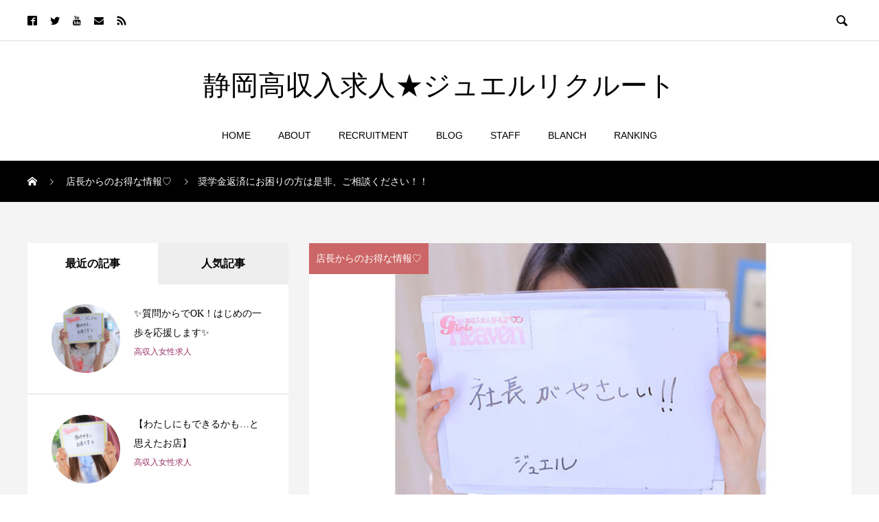

--- FILE ---
content_type: text/html; charset=UTF-8
request_url: https://jewel-gr.com/2022/03/13/%E5%A5%A8%E5%AD%A6%E9%87%91%E8%BF%94%E6%B8%88%E3%81%AB%E3%81%8A%E5%9B%B0%E3%82%8A%E3%81%AE%E6%96%B9%E3%81%AF%E6%98%AF%E9%9D%9E%E3%80%81%E3%81%94%E7%9B%B8%E8%AB%87%E3%81%8F%E3%81%A0%E3%81%95%E3%81%84-4/
body_size: 25753
content:

<!DOCTYPE html>
<html lang="ja" prefix="og: http://ogp.me/ns#">
<head>
  <meta charset="UTF-8">
  <meta name="description" content="現在、大学生の50%が奨学金を利用しています。奨学金とはいえ、借金であることには変わりません。平均的なケースで300万円～400万円、多い場合には1000万円もの借金を背負って社会人としてのスタートを切ることになります。">
  <meta name="viewport" content="width=device-width, initial-scale=1">

  <meta name='robots' content='index, follow, max-image-preview:large, max-snippet:-1, max-video-preview:-1' />
  <meta property="og:type" content="article">
  <meta property="og:url" content="https://jewel-gr.com/2022/03/13/%E5%A5%A8%E5%AD%A6%E9%87%91%E8%BF%94%E6%B8%88%E3%81%AB%E3%81%8A%E5%9B%B0%E3%82%8A%E3%81%AE%E6%96%B9%E3%81%AF%E6%98%AF%E9%9D%9E%E3%80%81%E3%81%94%E7%9B%B8%E8%AB%87%E3%81%8F%E3%81%A0%E3%81%95%E3%81%84-4/">
  <meta property="og:title" content="奨学金返済にお困りの方は是非、ご相談ください！！ - 静岡高収入求人★ジュエルリクルート">
  <meta property="og:description" content="現在、大学生の50%が奨学金を利用しています。奨学金とはいえ、借金であることには変わりません。平均的なケースで300万円～400万円、多い場合には1000万円もの借金を背負って社会人としてのスタートを切ることになります。">
  <meta property="og:site_name" content="静岡高収入求人★ジュエルリクルート">
  <meta property="og:image" content="https://jewel-gr.com/new/wp-content/uploads/2021/06/21-650.jpg">
  <meta property="og:image:secure_url" content="https://jewel-gr.com/new/wp-content/uploads/2021/06/21-650.jpg">
  <meta property="og:image:width" content="1450">
  <meta property="og:image:height" content="650">
    <meta property="fb:app_id" content="https://www.facebook.com/kouyama2018/">
    <meta name="twitter:card" content="summary">
  <meta name="twitter:site" content="@Jewel_Kouyama">
  <meta name="twitter:creator" content="Jewel_Kouyama">
  <meta name="twitter:title" content="奨学金返済にお困りの方は是非、ご相談ください！！ - 静岡高収入求人★ジュエルリクルート">
  <meta property="twitter:description" content="現在、大学生の50%が奨学金を利用しています。奨学金とはいえ、借金であることには変わりません。平均的なケースで300万円～400万円、多い場合には1000万円もの借金を背負って社会人としてのスタートを切ることになります。">
    <meta name="twitter:image:src" content="https://jewel-gr.com/new/wp-content/uploads/2021/06/21-650-200x200.jpg">
  
	<!-- This site is optimized with the Yoast SEO plugin v26.3 - https://yoast.com/wordpress/plugins/seo/ -->
	<title>奨学金返済にお困りの方は是非、ご相談ください！！ - 静岡高収入求人★ジュエルリクルート</title>
	<link rel="canonical" href="https://jewel-gr.com/2022/03/13/奨学金返済にお困りの方は是非、ご相談ください-4/" />
	<meta property="og:locale" content="ja_JP" />
	<meta property="og:type" content="article" />
	<meta property="og:title" content="奨学金返済にお困りの方は是非、ご相談ください！！ - 静岡高収入求人★ジュエルリクルート" />
	<meta property="og:description" content="現在、大学生の50%が奨学金を利用しています。 奨学金とはいえ、借金であることには変わりません。 平均的なケースで300万円～400万円、多い場合には1000万円もの借金を背負って社会人としてのスタートを切ることになりま..." />
	<meta property="og:url" content="https://jewel-gr.com/2022/03/13/奨学金返済にお困りの方は是非、ご相談ください-4/" />
	<meta property="og:site_name" content="静岡高収入求人★ジュエルリクルート" />
	<meta property="article:published_time" content="2022-03-13T09:30:21+00:00" />
	<meta property="og:image" content="https://jewel-gr.com/new/wp-content/uploads/2021/06/21-650.jpg" />
	<meta property="og:image:width" content="1450" />
	<meta property="og:image:height" content="650" />
	<meta property="og:image:type" content="image/jpeg" />
	<meta name="author" content="jewel gr" />
	<meta name="twitter:card" content="summary_large_image" />
	<meta name="twitter:creator" content="@Jewel_Kouyama" />
	<meta name="twitter:site" content="@Jewel_Kouyama" />
	<meta name="twitter:label1" content="執筆者" />
	<meta name="twitter:data1" content="jewel gr" />
	<script type="application/ld+json" class="yoast-schema-graph">{"@context":"https://schema.org","@graph":[{"@type":"Article","@id":"https://jewel-gr.com/2022/03/13/%e5%a5%a8%e5%ad%a6%e9%87%91%e8%bf%94%e6%b8%88%e3%81%ab%e3%81%8a%e5%9b%b0%e3%82%8a%e3%81%ae%e6%96%b9%e3%81%af%e6%98%af%e9%9d%9e%e3%80%81%e3%81%94%e7%9b%b8%e8%ab%87%e3%81%8f%e3%81%a0%e3%81%95%e3%81%84-4/#article","isPartOf":{"@id":"https://jewel-gr.com/2022/03/13/%e5%a5%a8%e5%ad%a6%e9%87%91%e8%bf%94%e6%b8%88%e3%81%ab%e3%81%8a%e5%9b%b0%e3%82%8a%e3%81%ae%e6%96%b9%e3%81%af%e6%98%af%e9%9d%9e%e3%80%81%e3%81%94%e7%9b%b8%e8%ab%87%e3%81%8f%e3%81%a0%e3%81%95%e3%81%84-4/"},"author":{"name":"jewel gr","@id":"https://jewel-gr.com/#/schema/person/14bc9354cf700287652433187c3e3184"},"headline":"奨学金返済にお困りの方は是非、ご相談ください！！","datePublished":"2022-03-13T09:30:21+00:00","mainEntityOfPage":{"@id":"https://jewel-gr.com/2022/03/13/%e5%a5%a8%e5%ad%a6%e9%87%91%e8%bf%94%e6%b8%88%e3%81%ab%e3%81%8a%e5%9b%b0%e3%82%8a%e3%81%ae%e6%96%b9%e3%81%af%e6%98%af%e9%9d%9e%e3%80%81%e3%81%94%e7%9b%b8%e8%ab%87%e3%81%8f%e3%81%a0%e3%81%95%e3%81%84-4/"},"wordCount":13,"publisher":{"@id":"https://jewel-gr.com/#organization"},"image":{"@id":"https://jewel-gr.com/2022/03/13/%e5%a5%a8%e5%ad%a6%e9%87%91%e8%bf%94%e6%b8%88%e3%81%ab%e3%81%8a%e5%9b%b0%e3%82%8a%e3%81%ae%e6%96%b9%e3%81%af%e6%98%af%e9%9d%9e%e3%80%81%e3%81%94%e7%9b%b8%e8%ab%87%e3%81%8f%e3%81%a0%e3%81%95%e3%81%84-4/#primaryimage"},"thumbnailUrl":"https://jewel-gr.com/new/wp-content/uploads/2021/06/21-650.jpg","keywords":["沼津デリヘル","静岡デリヘル","高収入アルバイ","高級デリヘル"],"articleSection":["店長からのお得な情報♡"],"inLanguage":"ja"},{"@type":"WebPage","@id":"https://jewel-gr.com/2022/03/13/%e5%a5%a8%e5%ad%a6%e9%87%91%e8%bf%94%e6%b8%88%e3%81%ab%e3%81%8a%e5%9b%b0%e3%82%8a%e3%81%ae%e6%96%b9%e3%81%af%e6%98%af%e9%9d%9e%e3%80%81%e3%81%94%e7%9b%b8%e8%ab%87%e3%81%8f%e3%81%a0%e3%81%95%e3%81%84-4/","url":"https://jewel-gr.com/2022/03/13/%e5%a5%a8%e5%ad%a6%e9%87%91%e8%bf%94%e6%b8%88%e3%81%ab%e3%81%8a%e5%9b%b0%e3%82%8a%e3%81%ae%e6%96%b9%e3%81%af%e6%98%af%e9%9d%9e%e3%80%81%e3%81%94%e7%9b%b8%e8%ab%87%e3%81%8f%e3%81%a0%e3%81%95%e3%81%84-4/","name":"奨学金返済にお困りの方は是非、ご相談ください！！ - 静岡高収入求人★ジュエルリクルート","isPartOf":{"@id":"https://jewel-gr.com/#website"},"primaryImageOfPage":{"@id":"https://jewel-gr.com/2022/03/13/%e5%a5%a8%e5%ad%a6%e9%87%91%e8%bf%94%e6%b8%88%e3%81%ab%e3%81%8a%e5%9b%b0%e3%82%8a%e3%81%ae%e6%96%b9%e3%81%af%e6%98%af%e9%9d%9e%e3%80%81%e3%81%94%e7%9b%b8%e8%ab%87%e3%81%8f%e3%81%a0%e3%81%95%e3%81%84-4/#primaryimage"},"image":{"@id":"https://jewel-gr.com/2022/03/13/%e5%a5%a8%e5%ad%a6%e9%87%91%e8%bf%94%e6%b8%88%e3%81%ab%e3%81%8a%e5%9b%b0%e3%82%8a%e3%81%ae%e6%96%b9%e3%81%af%e6%98%af%e9%9d%9e%e3%80%81%e3%81%94%e7%9b%b8%e8%ab%87%e3%81%8f%e3%81%a0%e3%81%95%e3%81%84-4/#primaryimage"},"thumbnailUrl":"https://jewel-gr.com/new/wp-content/uploads/2021/06/21-650.jpg","datePublished":"2022-03-13T09:30:21+00:00","breadcrumb":{"@id":"https://jewel-gr.com/2022/03/13/%e5%a5%a8%e5%ad%a6%e9%87%91%e8%bf%94%e6%b8%88%e3%81%ab%e3%81%8a%e5%9b%b0%e3%82%8a%e3%81%ae%e6%96%b9%e3%81%af%e6%98%af%e9%9d%9e%e3%80%81%e3%81%94%e7%9b%b8%e8%ab%87%e3%81%8f%e3%81%a0%e3%81%95%e3%81%84-4/#breadcrumb"},"inLanguage":"ja","potentialAction":[{"@type":"ReadAction","target":["https://jewel-gr.com/2022/03/13/%e5%a5%a8%e5%ad%a6%e9%87%91%e8%bf%94%e6%b8%88%e3%81%ab%e3%81%8a%e5%9b%b0%e3%82%8a%e3%81%ae%e6%96%b9%e3%81%af%e6%98%af%e9%9d%9e%e3%80%81%e3%81%94%e7%9b%b8%e8%ab%87%e3%81%8f%e3%81%a0%e3%81%95%e3%81%84-4/"]}]},{"@type":"ImageObject","inLanguage":"ja","@id":"https://jewel-gr.com/2022/03/13/%e5%a5%a8%e5%ad%a6%e9%87%91%e8%bf%94%e6%b8%88%e3%81%ab%e3%81%8a%e5%9b%b0%e3%82%8a%e3%81%ae%e6%96%b9%e3%81%af%e6%98%af%e9%9d%9e%e3%80%81%e3%81%94%e7%9b%b8%e8%ab%87%e3%81%8f%e3%81%a0%e3%81%95%e3%81%84-4/#primaryimage","url":"https://jewel-gr.com/new/wp-content/uploads/2021/06/21-650.jpg","contentUrl":"https://jewel-gr.com/new/wp-content/uploads/2021/06/21-650.jpg","width":1450,"height":650,"caption":"静岡【高級デリヘル】高収入求人★ジュエルリクルート"},{"@type":"BreadcrumbList","@id":"https://jewel-gr.com/2022/03/13/%e5%a5%a8%e5%ad%a6%e9%87%91%e8%bf%94%e6%b8%88%e3%81%ab%e3%81%8a%e5%9b%b0%e3%82%8a%e3%81%ae%e6%96%b9%e3%81%af%e6%98%af%e9%9d%9e%e3%80%81%e3%81%94%e7%9b%b8%e8%ab%87%e3%81%8f%e3%81%a0%e3%81%95%e3%81%84-4/#breadcrumb","itemListElement":[{"@type":"ListItem","position":1,"name":"ホーム","item":"https://jewel-gr.com/"},{"@type":"ListItem","position":2,"name":"奨学金返済にお困りの方は是非、ご相談ください！！"}]},{"@type":"WebSite","@id":"https://jewel-gr.com/#website","url":"https://jewel-gr.com/","name":"静岡高収入求人★ジュエルリクルート","description":"静岡県高収入デリヘル求人","publisher":{"@id":"https://jewel-gr.com/#organization"},"potentialAction":[{"@type":"SearchAction","target":{"@type":"EntryPoint","urlTemplate":"https://jewel-gr.com/?s={search_term_string}"},"query-input":{"@type":"PropertyValueSpecification","valueRequired":true,"valueName":"search_term_string"}}],"inLanguage":"ja"},{"@type":"Organization","@id":"https://jewel-gr.com/#organization","name":"静岡高収入求人★ジュエルリクルート","url":"https://jewel-gr.com/","logo":{"@type":"ImageObject","inLanguage":"ja","@id":"https://jewel-gr.com/#/schema/logo/image/","url":"https://jewel-gr.com/new/wp-content/uploads/2021/08/jewel-recruit-1200-630.jpg","contentUrl":"https://jewel-gr.com/new/wp-content/uploads/2021/08/jewel-recruit-1200-630.jpg","width":1200,"height":630,"caption":"静岡高収入求人★ジュエルリクルート"},"image":{"@id":"https://jewel-gr.com/#/schema/logo/image/"},"sameAs":["https://x.com/Jewel_Kouyama"]},{"@type":"Person","@id":"https://jewel-gr.com/#/schema/person/14bc9354cf700287652433187c3e3184","name":"jewel gr","image":{"@type":"ImageObject","inLanguage":"ja","@id":"https://jewel-gr.com/#/schema/person/image/","url":"https://secure.gravatar.com/avatar/4911d9ace3d87f38c806d22a9bc362821e6708b5f36bd112cad34b0e63c08ccc?s=96&d=https%3A%2F%2Fjewel-gr.com%2Fnew%2Fwp-content%2Fthemes%2Frock_tcd068%2Fimages%2Fkouyama.jpg&r=g","contentUrl":"https://secure.gravatar.com/avatar/4911d9ace3d87f38c806d22a9bc362821e6708b5f36bd112cad34b0e63c08ccc?s=96&d=https%3A%2F%2Fjewel-gr.com%2Fnew%2Fwp-content%2Fthemes%2Frock_tcd068%2Fimages%2Fkouyama.jpg&r=g","caption":"jewel gr"},"description":"【高級デリヘル★ジュエルグループ】 担当の神山（こうやま）です！ 求人は24時間受付中です♪お気軽にお問い合わせ下さい","url":"https://jewel-gr.com/author/jewel-gr/"}]}</script>
	<!-- / Yoast SEO plugin. -->


<link rel='dns-prefetch' href='//cdn.jsdelivr.net' />
<link rel='dns-prefetch' href='//use.fontawesome.com' />
<link rel="alternate" type="application/rss+xml" title="静岡高収入求人★ジュエルリクルート &raquo; フィード" href="https://jewel-gr.com/feed/" />
<link rel="alternate" type="application/rss+xml" title="静岡高収入求人★ジュエルリクルート &raquo; コメントフィード" href="https://jewel-gr.com/comments/feed/" />
<link rel="alternate" type="application/rss+xml" title="静岡高収入求人★ジュエルリクルート &raquo; 奨学金返済にお困りの方は是非、ご相談ください！！ のコメントのフィード" href="https://jewel-gr.com/2022/03/13/%e5%a5%a8%e5%ad%a6%e9%87%91%e8%bf%94%e6%b8%88%e3%81%ab%e3%81%8a%e5%9b%b0%e3%82%8a%e3%81%ae%e6%96%b9%e3%81%af%e6%98%af%e9%9d%9e%e3%80%81%e3%81%94%e7%9b%b8%e8%ab%87%e3%81%8f%e3%81%a0%e3%81%95%e3%81%84-4/feed/" />
<link rel="alternate" title="oEmbed (JSON)" type="application/json+oembed" href="https://jewel-gr.com/wp-json/oembed/1.0/embed?url=https%3A%2F%2Fjewel-gr.com%2F2022%2F03%2F13%2F%25e5%25a5%25a8%25e5%25ad%25a6%25e9%2587%2591%25e8%25bf%2594%25e6%25b8%2588%25e3%2581%25ab%25e3%2581%258a%25e5%259b%25b0%25e3%2582%258a%25e3%2581%25ae%25e6%2596%25b9%25e3%2581%25af%25e6%2598%25af%25e9%259d%259e%25e3%2580%2581%25e3%2581%2594%25e7%259b%25b8%25e8%25ab%2587%25e3%2581%258f%25e3%2581%25a0%25e3%2581%2595%25e3%2581%2584-4%2F" />
<link rel="alternate" title="oEmbed (XML)" type="text/xml+oembed" href="https://jewel-gr.com/wp-json/oembed/1.0/embed?url=https%3A%2F%2Fjewel-gr.com%2F2022%2F03%2F13%2F%25e5%25a5%25a8%25e5%25ad%25a6%25e9%2587%2591%25e8%25bf%2594%25e6%25b8%2588%25e3%2581%25ab%25e3%2581%258a%25e5%259b%25b0%25e3%2582%258a%25e3%2581%25ae%25e6%2596%25b9%25e3%2581%25af%25e6%2598%25af%25e9%259d%259e%25e3%2580%2581%25e3%2581%2594%25e7%259b%25b8%25e8%25ab%2587%25e3%2581%258f%25e3%2581%25a0%25e3%2581%2595%25e3%2581%2584-4%2F&#038;format=xml" />
<style id='wp-img-auto-sizes-contain-inline-css' type='text/css'>
img:is([sizes=auto i],[sizes^="auto," i]){contain-intrinsic-size:3000px 1500px}
/*# sourceURL=wp-img-auto-sizes-contain-inline-css */
</style>
<style id='wp-emoji-styles-inline-css' type='text/css'>

	img.wp-smiley, img.emoji {
		display: inline !important;
		border: none !important;
		box-shadow: none !important;
		height: 1em !important;
		width: 1em !important;
		margin: 0 0.07em !important;
		vertical-align: -0.1em !important;
		background: none !important;
		padding: 0 !important;
	}
/*# sourceURL=wp-emoji-styles-inline-css */
</style>
<link rel='stylesheet' id='wp-block-library-css' href='https://jewel-gr.com/new/wp-includes/css/dist/block-library/style.min.css?ver=6.9' type='text/css' media='all' />
<style id='global-styles-inline-css' type='text/css'>
:root{--wp--preset--aspect-ratio--square: 1;--wp--preset--aspect-ratio--4-3: 4/3;--wp--preset--aspect-ratio--3-4: 3/4;--wp--preset--aspect-ratio--3-2: 3/2;--wp--preset--aspect-ratio--2-3: 2/3;--wp--preset--aspect-ratio--16-9: 16/9;--wp--preset--aspect-ratio--9-16: 9/16;--wp--preset--color--black: #000000;--wp--preset--color--cyan-bluish-gray: #abb8c3;--wp--preset--color--white: #ffffff;--wp--preset--color--pale-pink: #f78da7;--wp--preset--color--vivid-red: #cf2e2e;--wp--preset--color--luminous-vivid-orange: #ff6900;--wp--preset--color--luminous-vivid-amber: #fcb900;--wp--preset--color--light-green-cyan: #7bdcb5;--wp--preset--color--vivid-green-cyan: #00d084;--wp--preset--color--pale-cyan-blue: #8ed1fc;--wp--preset--color--vivid-cyan-blue: #0693e3;--wp--preset--color--vivid-purple: #9b51e0;--wp--preset--gradient--vivid-cyan-blue-to-vivid-purple: linear-gradient(135deg,rgb(6,147,227) 0%,rgb(155,81,224) 100%);--wp--preset--gradient--light-green-cyan-to-vivid-green-cyan: linear-gradient(135deg,rgb(122,220,180) 0%,rgb(0,208,130) 100%);--wp--preset--gradient--luminous-vivid-amber-to-luminous-vivid-orange: linear-gradient(135deg,rgb(252,185,0) 0%,rgb(255,105,0) 100%);--wp--preset--gradient--luminous-vivid-orange-to-vivid-red: linear-gradient(135deg,rgb(255,105,0) 0%,rgb(207,46,46) 100%);--wp--preset--gradient--very-light-gray-to-cyan-bluish-gray: linear-gradient(135deg,rgb(238,238,238) 0%,rgb(169,184,195) 100%);--wp--preset--gradient--cool-to-warm-spectrum: linear-gradient(135deg,rgb(74,234,220) 0%,rgb(151,120,209) 20%,rgb(207,42,186) 40%,rgb(238,44,130) 60%,rgb(251,105,98) 80%,rgb(254,248,76) 100%);--wp--preset--gradient--blush-light-purple: linear-gradient(135deg,rgb(255,206,236) 0%,rgb(152,150,240) 100%);--wp--preset--gradient--blush-bordeaux: linear-gradient(135deg,rgb(254,205,165) 0%,rgb(254,45,45) 50%,rgb(107,0,62) 100%);--wp--preset--gradient--luminous-dusk: linear-gradient(135deg,rgb(255,203,112) 0%,rgb(199,81,192) 50%,rgb(65,88,208) 100%);--wp--preset--gradient--pale-ocean: linear-gradient(135deg,rgb(255,245,203) 0%,rgb(182,227,212) 50%,rgb(51,167,181) 100%);--wp--preset--gradient--electric-grass: linear-gradient(135deg,rgb(202,248,128) 0%,rgb(113,206,126) 100%);--wp--preset--gradient--midnight: linear-gradient(135deg,rgb(2,3,129) 0%,rgb(40,116,252) 100%);--wp--preset--font-size--small: 13px;--wp--preset--font-size--medium: 20px;--wp--preset--font-size--large: 36px;--wp--preset--font-size--x-large: 42px;--wp--preset--spacing--20: 0.44rem;--wp--preset--spacing--30: 0.67rem;--wp--preset--spacing--40: 1rem;--wp--preset--spacing--50: 1.5rem;--wp--preset--spacing--60: 2.25rem;--wp--preset--spacing--70: 3.38rem;--wp--preset--spacing--80: 5.06rem;--wp--preset--shadow--natural: 6px 6px 9px rgba(0, 0, 0, 0.2);--wp--preset--shadow--deep: 12px 12px 50px rgba(0, 0, 0, 0.4);--wp--preset--shadow--sharp: 6px 6px 0px rgba(0, 0, 0, 0.2);--wp--preset--shadow--outlined: 6px 6px 0px -3px rgb(255, 255, 255), 6px 6px rgb(0, 0, 0);--wp--preset--shadow--crisp: 6px 6px 0px rgb(0, 0, 0);}:where(.is-layout-flex){gap: 0.5em;}:where(.is-layout-grid){gap: 0.5em;}body .is-layout-flex{display: flex;}.is-layout-flex{flex-wrap: wrap;align-items: center;}.is-layout-flex > :is(*, div){margin: 0;}body .is-layout-grid{display: grid;}.is-layout-grid > :is(*, div){margin: 0;}:where(.wp-block-columns.is-layout-flex){gap: 2em;}:where(.wp-block-columns.is-layout-grid){gap: 2em;}:where(.wp-block-post-template.is-layout-flex){gap: 1.25em;}:where(.wp-block-post-template.is-layout-grid){gap: 1.25em;}.has-black-color{color: var(--wp--preset--color--black) !important;}.has-cyan-bluish-gray-color{color: var(--wp--preset--color--cyan-bluish-gray) !important;}.has-white-color{color: var(--wp--preset--color--white) !important;}.has-pale-pink-color{color: var(--wp--preset--color--pale-pink) !important;}.has-vivid-red-color{color: var(--wp--preset--color--vivid-red) !important;}.has-luminous-vivid-orange-color{color: var(--wp--preset--color--luminous-vivid-orange) !important;}.has-luminous-vivid-amber-color{color: var(--wp--preset--color--luminous-vivid-amber) !important;}.has-light-green-cyan-color{color: var(--wp--preset--color--light-green-cyan) !important;}.has-vivid-green-cyan-color{color: var(--wp--preset--color--vivid-green-cyan) !important;}.has-pale-cyan-blue-color{color: var(--wp--preset--color--pale-cyan-blue) !important;}.has-vivid-cyan-blue-color{color: var(--wp--preset--color--vivid-cyan-blue) !important;}.has-vivid-purple-color{color: var(--wp--preset--color--vivid-purple) !important;}.has-black-background-color{background-color: var(--wp--preset--color--black) !important;}.has-cyan-bluish-gray-background-color{background-color: var(--wp--preset--color--cyan-bluish-gray) !important;}.has-white-background-color{background-color: var(--wp--preset--color--white) !important;}.has-pale-pink-background-color{background-color: var(--wp--preset--color--pale-pink) !important;}.has-vivid-red-background-color{background-color: var(--wp--preset--color--vivid-red) !important;}.has-luminous-vivid-orange-background-color{background-color: var(--wp--preset--color--luminous-vivid-orange) !important;}.has-luminous-vivid-amber-background-color{background-color: var(--wp--preset--color--luminous-vivid-amber) !important;}.has-light-green-cyan-background-color{background-color: var(--wp--preset--color--light-green-cyan) !important;}.has-vivid-green-cyan-background-color{background-color: var(--wp--preset--color--vivid-green-cyan) !important;}.has-pale-cyan-blue-background-color{background-color: var(--wp--preset--color--pale-cyan-blue) !important;}.has-vivid-cyan-blue-background-color{background-color: var(--wp--preset--color--vivid-cyan-blue) !important;}.has-vivid-purple-background-color{background-color: var(--wp--preset--color--vivid-purple) !important;}.has-black-border-color{border-color: var(--wp--preset--color--black) !important;}.has-cyan-bluish-gray-border-color{border-color: var(--wp--preset--color--cyan-bluish-gray) !important;}.has-white-border-color{border-color: var(--wp--preset--color--white) !important;}.has-pale-pink-border-color{border-color: var(--wp--preset--color--pale-pink) !important;}.has-vivid-red-border-color{border-color: var(--wp--preset--color--vivid-red) !important;}.has-luminous-vivid-orange-border-color{border-color: var(--wp--preset--color--luminous-vivid-orange) !important;}.has-luminous-vivid-amber-border-color{border-color: var(--wp--preset--color--luminous-vivid-amber) !important;}.has-light-green-cyan-border-color{border-color: var(--wp--preset--color--light-green-cyan) !important;}.has-vivid-green-cyan-border-color{border-color: var(--wp--preset--color--vivid-green-cyan) !important;}.has-pale-cyan-blue-border-color{border-color: var(--wp--preset--color--pale-cyan-blue) !important;}.has-vivid-cyan-blue-border-color{border-color: var(--wp--preset--color--vivid-cyan-blue) !important;}.has-vivid-purple-border-color{border-color: var(--wp--preset--color--vivid-purple) !important;}.has-vivid-cyan-blue-to-vivid-purple-gradient-background{background: var(--wp--preset--gradient--vivid-cyan-blue-to-vivid-purple) !important;}.has-light-green-cyan-to-vivid-green-cyan-gradient-background{background: var(--wp--preset--gradient--light-green-cyan-to-vivid-green-cyan) !important;}.has-luminous-vivid-amber-to-luminous-vivid-orange-gradient-background{background: var(--wp--preset--gradient--luminous-vivid-amber-to-luminous-vivid-orange) !important;}.has-luminous-vivid-orange-to-vivid-red-gradient-background{background: var(--wp--preset--gradient--luminous-vivid-orange-to-vivid-red) !important;}.has-very-light-gray-to-cyan-bluish-gray-gradient-background{background: var(--wp--preset--gradient--very-light-gray-to-cyan-bluish-gray) !important;}.has-cool-to-warm-spectrum-gradient-background{background: var(--wp--preset--gradient--cool-to-warm-spectrum) !important;}.has-blush-light-purple-gradient-background{background: var(--wp--preset--gradient--blush-light-purple) !important;}.has-blush-bordeaux-gradient-background{background: var(--wp--preset--gradient--blush-bordeaux) !important;}.has-luminous-dusk-gradient-background{background: var(--wp--preset--gradient--luminous-dusk) !important;}.has-pale-ocean-gradient-background{background: var(--wp--preset--gradient--pale-ocean) !important;}.has-electric-grass-gradient-background{background: var(--wp--preset--gradient--electric-grass) !important;}.has-midnight-gradient-background{background: var(--wp--preset--gradient--midnight) !important;}.has-small-font-size{font-size: var(--wp--preset--font-size--small) !important;}.has-medium-font-size{font-size: var(--wp--preset--font-size--medium) !important;}.has-large-font-size{font-size: var(--wp--preset--font-size--large) !important;}.has-x-large-font-size{font-size: var(--wp--preset--font-size--x-large) !important;}
/*# sourceURL=global-styles-inline-css */
</style>

<style id='classic-theme-styles-inline-css' type='text/css'>
/*! This file is auto-generated */
.wp-block-button__link{color:#fff;background-color:#32373c;border-radius:9999px;box-shadow:none;text-decoration:none;padding:calc(.667em + 2px) calc(1.333em + 2px);font-size:1.125em}.wp-block-file__button{background:#32373c;color:#fff;text-decoration:none}
/*# sourceURL=/wp-includes/css/classic-themes.min.css */
</style>
<style id='font-awesome-svg-styles-default-inline-css' type='text/css'>
.svg-inline--fa {
  display: inline-block;
  height: 1em;
  overflow: visible;
  vertical-align: -.125em;
}
/*# sourceURL=font-awesome-svg-styles-default-inline-css */
</style>
<link rel='stylesheet' id='font-awesome-svg-styles-css' href='https://jewel-gr.com/new/wp-content/uploads/font-awesome/v5.15.3/css/svg-with-js.css' type='text/css' media='all' />
<style id='font-awesome-svg-styles-inline-css' type='text/css'>
   .wp-block-font-awesome-icon svg::before,
   .wp-rich-text-font-awesome-icon svg::before {content: unset;}
/*# sourceURL=font-awesome-svg-styles-inline-css */
</style>
<link rel='stylesheet' id='contact-form-7-css' href='https://jewel-gr.com/new/wp-content/plugins/contact-form-7/includes/css/styles.css?ver=6.1.3' type='text/css' media='all' />
<link rel='stylesheet' id='font-awesome-official-css' href='https://use.fontawesome.com/releases/v5.15.3/css/all.css' type='text/css' media='all' integrity="sha384-SZXxX4whJ79/gErwcOYf+zWLeJdY/qpuqC4cAa9rOGUstPomtqpuNWT9wdPEn2fk" crossorigin="anonymous" />
<link rel='stylesheet' id='rock-slick-css' href='https://jewel-gr.com/new/wp-content/themes/rock_tcd068/assets/css/slick.min.css?ver=1.3.2' type='text/css' media='all' />
<link rel='stylesheet' id='rock-slick-theme-css' href='https://jewel-gr.com/new/wp-content/themes/rock_tcd068/assets/css/slick-theme.min.css?ver=1.3.2' type='text/css' media='all' />
<link rel='stylesheet' id='rock-style-css' href='https://jewel-gr.com/new/wp-content/themes/rock_tcd068/style.css?ver=1.3.2' type='text/css' media='all' />
<link rel='stylesheet' id='font-awesome-official-v4shim-css' href='https://use.fontawesome.com/releases/v5.15.3/css/v4-shims.css' type='text/css' media='all' integrity="sha384-C2B+KlPW+WkR0Ld9loR1x3cXp7asA0iGVodhCoJ4hwrWm/d9qKS59BGisq+2Y0/D" crossorigin="anonymous" />
<style id='font-awesome-official-v4shim-inline-css' type='text/css'>
@font-face {
font-family: "FontAwesome";
font-display: block;
src: url("https://use.fontawesome.com/releases/v5.15.3/webfonts/fa-brands-400.eot"),
		url("https://use.fontawesome.com/releases/v5.15.3/webfonts/fa-brands-400.eot?#iefix") format("embedded-opentype"),
		url("https://use.fontawesome.com/releases/v5.15.3/webfonts/fa-brands-400.woff2") format("woff2"),
		url("https://use.fontawesome.com/releases/v5.15.3/webfonts/fa-brands-400.woff") format("woff"),
		url("https://use.fontawesome.com/releases/v5.15.3/webfonts/fa-brands-400.ttf") format("truetype"),
		url("https://use.fontawesome.com/releases/v5.15.3/webfonts/fa-brands-400.svg#fontawesome") format("svg");
}

@font-face {
font-family: "FontAwesome";
font-display: block;
src: url("https://use.fontawesome.com/releases/v5.15.3/webfonts/fa-solid-900.eot"),
		url("https://use.fontawesome.com/releases/v5.15.3/webfonts/fa-solid-900.eot?#iefix") format("embedded-opentype"),
		url("https://use.fontawesome.com/releases/v5.15.3/webfonts/fa-solid-900.woff2") format("woff2"),
		url("https://use.fontawesome.com/releases/v5.15.3/webfonts/fa-solid-900.woff") format("woff"),
		url("https://use.fontawesome.com/releases/v5.15.3/webfonts/fa-solid-900.ttf") format("truetype"),
		url("https://use.fontawesome.com/releases/v5.15.3/webfonts/fa-solid-900.svg#fontawesome") format("svg");
}

@font-face {
font-family: "FontAwesome";
font-display: block;
src: url("https://use.fontawesome.com/releases/v5.15.3/webfonts/fa-regular-400.eot"),
		url("https://use.fontawesome.com/releases/v5.15.3/webfonts/fa-regular-400.eot?#iefix") format("embedded-opentype"),
		url("https://use.fontawesome.com/releases/v5.15.3/webfonts/fa-regular-400.woff2") format("woff2"),
		url("https://use.fontawesome.com/releases/v5.15.3/webfonts/fa-regular-400.woff") format("woff"),
		url("https://use.fontawesome.com/releases/v5.15.3/webfonts/fa-regular-400.ttf") format("truetype"),
		url("https://use.fontawesome.com/releases/v5.15.3/webfonts/fa-regular-400.svg#fontawesome") format("svg");
unicode-range: U+F004-F005,U+F007,U+F017,U+F022,U+F024,U+F02E,U+F03E,U+F044,U+F057-F059,U+F06E,U+F070,U+F075,U+F07B-F07C,U+F080,U+F086,U+F089,U+F094,U+F09D,U+F0A0,U+F0A4-F0A7,U+F0C5,U+F0C7-F0C8,U+F0E0,U+F0EB,U+F0F3,U+F0F8,U+F0FE,U+F111,U+F118-F11A,U+F11C,U+F133,U+F144,U+F146,U+F14A,U+F14D-F14E,U+F150-F152,U+F15B-F15C,U+F164-F165,U+F185-F186,U+F191-F192,U+F1AD,U+F1C1-F1C9,U+F1CD,U+F1D8,U+F1E3,U+F1EA,U+F1F6,U+F1F9,U+F20A,U+F247-F249,U+F24D,U+F254-F25B,U+F25D,U+F267,U+F271-F274,U+F279,U+F28B,U+F28D,U+F2B5-F2B6,U+F2B9,U+F2BB,U+F2BD,U+F2C1-F2C2,U+F2D0,U+F2D2,U+F2DC,U+F2ED,U+F328,U+F358-F35B,U+F3A5,U+F3D1,U+F410,U+F4AD;
}
/*# sourceURL=font-awesome-official-v4shim-inline-css */
</style>
<script type="text/javascript" src="https://jewel-gr.com/new/wp-includes/js/jquery/jquery.min.js?ver=3.7.1" id="jquery-core-js"></script>
<script type="text/javascript" src="https://jewel-gr.com/new/wp-includes/js/jquery/jquery-migrate.min.js?ver=3.4.1" id="jquery-migrate-js"></script>
<link rel="https://api.w.org/" href="https://jewel-gr.com/wp-json/" /><link rel="alternate" title="JSON" type="application/json" href="https://jewel-gr.com/wp-json/wp/v2/posts/1216" /><link rel='shortlink' href='https://jewel-gr.com/?p=1216' />
<link rel="shortcut icon" href="https://jewel-gr.com/new/wp-content/uploads/2021/02/jewel-r.png">
<style>
.c-comment__form-submit:hover,.c-pw__btn,.p-readmore__btn,.p-headline,.p-page-links a:hover span,.p-page-links > span,.p-pager span,.p-pagetop,.p-widget__title,.p-breadcrumb-wrapper,.p-btn a{background: #000000}.c-comment__form-submit:hover,.c-pw__btn,.p-readmore__btn:hover,.p-page-links a:hover span,.p-page-links > span,.p-pager a:hover,.p-pagetop:focus,.p-pagetop:hover,.p-btn a:hover{background: #666666}.p-entry__cat:hover{background: #666666!important}.p-article01__title a:hover,.p-article03 a:hover .p-article03__title,.p-article04__title a:hover,.p-article05__title a:hover,.p-article07__title a:hover,.p-article09__title a:hover,.p-article10 a:hover .p-article10__title,.p-list a:hover,.p-dropdown a:hover,.p-author-info__link:hover{color: #666666}.l-contents{background: #f4f4f4}.p-article01__excerpt,.p-article01__footer,.p-article03__meta,.p-article04__meta,.p-article05__sponsor,.p-article09__excerpt,.p-article09__view{color: #666666}.p-entry__body a{color: #666666}body{font-family: Arial, Verdana, "游ゴシック", YuGothic, "Hiragino Kaku Gothic ProN", Meiryo, sans-serif}.c-logo,.p-headline,.p-widget__title,.p-footer-widget__title,.p-article01__title,.p-article02__title,.p-article03__title,.p-article04__title,.p-article05__title,.p-article06__title,.p-article07__title,.p-entry__title,.p-image-slider__item-title,.p-modal-cta__catch,.p-page-header__title{font-family: "Times New Roman", "游明朝", "Yu Mincho", "游明朝体", "YuMincho", "ヒラギノ明朝 Pro W3", "Hiragino Mincho Pro", "HiraMinProN-W3", "HGS明朝E", "ＭＳ Ｐ明朝", "MS PMincho", serif; font-weight: 500}.p-hover-effect--type1:hover img{-webkit-transform: scale(1.2);transform: scale(1.2)}.l-header__logo a{color: #000000;font-size: 40px}.l-header{background: #ffffff}.l-header--fixed.is-active .l-header__nav{background: #ffffff}.p-global-nav > li > a,.p-menu-btn{color: #000000}.p-global-nav > li > a:hover{color: #666666}.p-global-nav .sub-menu a{background: #000000;color: #ffffff}.p-global-nav .sub-menu a:hover{background: #666666;color: #ffffff}.p-global-nav .menu-item-has-children > a > .p-global-nav__toggle::before{border-color: #000000}.p-megamenu01{background: #000000}.p-megamenu02{background: #000000;color: #ffffff}.p-megamenu02__cat-list a:hover{background: #333333;color: #ffffff}.p-image-slider__item{color: #ffffff}.p-image-slider__item-title{font-size: 27px}.p-footer-widgets{background: #ffffff}.p-footer-widget__title{color: #000000}.p-copyright{background: #ffffff;color: #000000}.p-page-header__title{color: #ffffff;font-size: 46px}.p-page-header__sub{color: #ffffff}.p-page-header__img::before{background: rgba(0, 0, 0, 0.500000)}.p-pr{background: #000000;color: #ffffff;font-size: 12px}.p-entry__title{font-size: 32px}.p-entry__body{font-size: 16px}.p-cat--23{color: #000000}.p-cat--23::after{background: #000000}.p-cat--17{color: #000000}.p-cat--17::after{background: #000000}.p-cat--20{color: #339999}.p-cat--20::after{background: #339999}.p-cat--16{color: #000000}.p-cat--16::after{background: #000000}.p-cat--15{color: #000000}.p-cat--15::after{background: #000000}.p-cat--13{color: #000000}.p-cat--13::after{background: #000000}.p-cat--11{color: #000000}.p-cat--11::after{background: #000000}.p-cat--1{color: #cc6666}.p-cat--1::after{background: #cc6666}.p-cat--14{color: #000000}.p-cat--14::after{background: #000000}.p-cat--2{color: #336699}.p-cat--2::after{background: #336699}.p-cat--5{color: #999933}.p-cat--5::after{background: #999933}.p-cat--3{color: #996633}.p-cat--3::after{background: #996633}.p-cat--12{color: #000000}.p-cat--12::after{background: #000000}.p-cat--4{color: #993366}.p-cat--4::after{background: #993366}@media screen and (max-width: 1199px) {.l-header--fixed.is-active{background: #ffffff}.p-global-nav,.p-global-nav > li > a,.p-global-nav > li > a:hover{background: #000000;color: #ffffff}.p-global-nav .sub-menu a,.p-global-nav .sub-menu a:hover{background: #333333;color: #ffffff}.p-banners-list,.p-banners-list__item{border-color: #000000}.p-drawer{background: #333333}}@media screen and (max-width: 767px) {.p-page-header__title{font-size: 20px}.p-entry__title{font-size: 20px}.p-entry__body{font-size: 14px}}.c-load--type1 { border: 3px solid rgba(0, 0, 0, 0.2); border-top-color: #000000; }
</style>
<noscript><style>.lazyload[data-src]{display:none !important;}</style></noscript><style>.lazyload{background-image:none !important;}.lazyload:before{background-image:none !important;}</style></head>
<body class="wp-singular post-template-default single single-post postid-1216 single-format-standard wp-theme-rock_tcd068">

    <div id="site_loader_overlay">
  <div id="site_loader_animation" class="c-load--type1">
      </div>
</div>

  <header id="js-header" class="l-header l-header--fixed">

    <div class="l-header__upper">
      <div class="l-header__upper-inner l-inner">
  	    <ul class="p-social-nav">
                      <li class="p-social-nav__item p-social-nav__item--facebook">
              <a href="https://www.facebook.com/kouyama2018/" target="_blank"></a>
            </li>
          
                      <li class="p-social-nav__item p-social-nav__item--twitter">
              <a href="https://twitter.com/Jewel_Kouyama" target="_blank"></a>
            </li>
          
          
          
                      <li class="p-social-nav__item p-social-nav__item--youtube">
              <a href="https://www.youtube.com/channel/UClnmiNKBXs74HgXe1KFbdaQ" target="_blank"></a>
            </li>
          
                      <li class="p-social-nav__item p-social-nav__item--mail">
              <a href="mailto:kouyama@jewel-gr.com"></a>
            </li>
          
                      <li class="p-social-nav__item p-social-nav__item--rss">
              <a href="https://jewel-gr.com/feed/" target="_blank"></a>
            </li>
            	    </ul>

                  <div>
            <button id="js-header__search" class="l-header__search">&#xe915;</button>
            <form id="js-header__form" role="search" method="get" class="l-header__form" action="https://jewel-gr.com/" _lpchecked="1">
		          <input id="js-header__input" class="l-header__input" type="text" value="" name="s" placeholder="SEARCH">
			      </form>
          </div>
              </div>
    </div><!-- /.l-header__upper -->

    <div class="l-header__lower">
      <div class="l-header__logo c-logo">

      <a href="https://jewel-gr.com/">静岡高収入求人★ジュエルリクルート</a>
  
</div>

      
<button id="js-menu-btn" class="p-menu-btn p-menu-btn--right c-menu-btn"></button>

<div id="js-drawer" class="p-drawer p-drawer--right">

  <form role="search" method="get" class="p-drawer__form" action="https://jewel-gr.com/" _lpchecked="1">
	  <input class="p-drawer__input" type="text" value="" name="s">
	</form>

  <nav class="l-header__nav"><ul id="js-global-nav" class="p-global-nav"><li id="menu-item-853" class="menu-item menu-item-type-custom menu-item-object-custom menu-item-home menu-item-has-children menu-item-853"><a href="https://jewel-gr.com/">HOME<span class="p-global-nav__toggle"></span></a>
<ul class="sub-menu">
	<li id="menu-item-13" class="menu-item menu-item-type-custom menu-item-object-custom menu-item-home menu-item-13"><a href="https://jewel-gr.com/">HOME<span class="p-global-nav__toggle"></span></a></li>
	<li id="menu-item-854" class="menu-item menu-item-type-post_type menu-item-object-page menu-item-854"><a href="https://jewel-gr.com/sitemap/">SITEMAP<span class="p-global-nav__toggle"></span></a></li>
	<li id="menu-item-2492" class="menu-item menu-item-type-post_type menu-item-object-page menu-item-2492"><a href="https://jewel-gr.com/menu/">MENU　-高収入女性求人-<span class="p-global-nav__toggle"></span></a></li>
	<li id="menu-item-855" class="menu-item menu-item-type-post_type menu-item-object-page menu-item-855"><a href="https://jewel-gr.com/twitter/">ジュエルグループ X (旧<i class="fab fa-twitter"></i>)<span class="p-global-nav__toggle"></span></a></li>
</ul>
</li>
<li id="menu-item-14" class="menu-item menu-item-type-custom menu-item-object-custom menu-item-has-children menu-item-14"><a href="https://jewel-gr.com/about/">ABOUT<span class="p-global-nav__toggle"></span></a>
<ul class="sub-menu">
	<li id="menu-item-2480" class="menu-item menu-item-type-post_type menu-item-object-page menu-item-2480"><a href="https://jewel-gr.com/about/">ABOUT<span class="p-global-nav__toggle"></span></a></li>
	<li id="menu-item-2479" class="menu-item menu-item-type-custom menu-item-object-custom menu-item-2479"><a href="https://jewel-gr.com/recruit/postmail.html">ご応募はこちらから☆<span class="p-global-nav__toggle"></span></a></li>
</ul>
</li>
<li id="menu-item-15" class="menu-item menu-item-type-custom menu-item-object-custom menu-item-has-children menu-item-15"><a href="#" data-megamenu="js-megamenu15">RECRUITMENT<span class="p-global-nav__toggle"></span></a>
<ul class="sub-menu">
	<li id="menu-item-16" class="menu-item menu-item-type-taxonomy menu-item-object-category menu-item-16"><a href="https://jewel-gr.com/category/category1/">求人情報配信中！<span class="p-global-nav__toggle"></span></a></li>
	<li id="menu-item-17" class="menu-item menu-item-type-taxonomy menu-item-object-category menu-item-17"><a href="https://jewel-gr.com/category/category2/">給与システム♡<span class="p-global-nav__toggle"></span></a></li>
	<li id="menu-item-2491" class="menu-item menu-item-type-taxonomy menu-item-object-category menu-item-2491"><a href="https://jewel-gr.com/category/category3/">高収入女性求人<span class="p-global-nav__toggle"></span></a></li>
	<li id="menu-item-19" class="menu-item menu-item-type-taxonomy menu-item-object-category menu-item-19"><a href="https://jewel-gr.com/category/category4/">男性求人情報<span class="p-global-nav__toggle"></span></a></li>
	<li id="menu-item-490" class="menu-item menu-item-type-taxonomy menu-item-object-category menu-item-490"><a href="https://jewel-gr.com/category/news/">ジュエルからのニュース☆<span class="p-global-nav__toggle"></span></a></li>
</ul>
</li>
<li id="menu-item-20" class="menu-item menu-item-type-custom menu-item-object-custom menu-item-has-children menu-item-20"><a href="#" data-megamenu="js-megamenu20">BLOG<span class="p-global-nav__toggle"></span></a>
<ul class="sub-menu">
	<li id="menu-item-234" class="menu-item menu-item-type-taxonomy menu-item-object-category menu-item-234"><a href="https://jewel-gr.com/category/category3/">高収入女性求人<span class="p-global-nav__toggle"></span></a></li>
	<li id="menu-item-235" class="menu-item menu-item-type-taxonomy menu-item-object-category current-post-ancestor current-menu-parent current-post-parent menu-item-235"><a href="https://jewel-gr.com/category/blog/">店長からのお得な情報♡<span class="p-global-nav__toggle"></span></a></li>
	<li id="menu-item-236" class="menu-item menu-item-type-taxonomy menu-item-object-category menu-item-236"><a href="https://jewel-gr.com/category/category1/">求人情報配信中！<span class="p-global-nav__toggle"></span></a></li>
	<li id="menu-item-237" class="menu-item menu-item-type-taxonomy menu-item-object-category menu-item-237"><a href="https://jewel-gr.com/category/category2/">給与システム♡<span class="p-global-nav__toggle"></span></a></li>
	<li id="menu-item-238" class="menu-item menu-item-type-taxonomy menu-item-object-category menu-item-238"><a href="https://jewel-gr.com/category/category4/">男性求人情報<span class="p-global-nav__toggle"></span></a></li>
	<li id="menu-item-493" class="menu-item menu-item-type-taxonomy menu-item-object-category menu-item-493"><a href="https://jewel-gr.com/category/news/">ジュエルからのニュース☆<span class="p-global-nav__toggle"></span></a></li>
</ul>
</li>
<li id="menu-item-25" class="menu-item menu-item-type-custom menu-item-object-custom menu-item-25"><a href="https://jewel-gr.com/2021/06/16/staff/">STAFF<span class="p-global-nav__toggle"></span></a></li>
<li id="menu-item-26" class="menu-item menu-item-type-custom menu-item-object-custom menu-item-26"><a href="https://jewel-gr.com/blanch/">BLANCH<span class="p-global-nav__toggle"></span></a></li>
<li id="menu-item-247" class="menu-item menu-item-type-custom menu-item-object-custom menu-item-247"><a href="https://jewel-gr.com/ranking/">RANKING<span class="p-global-nav__toggle"></span></a></li>
</ul></nav>
  <ul class="p-drawer__social-nav p-social-nav02">
          <li class="p-social-nav02__item p-social-nav02__item--facebook">
        <a href="https://www.facebook.com/kouyama2018/" target="_blank"></a>
      </li>
    
          <li class="p-social-nav02__item p-social-nav02__item--twitter">
        <a href="https://twitter.com/Jewel_Kouyama" target="_blank"></a>
      </li>
    
    
    
          <li class="p-social-nav02__item p-social-nav02__item--youtube">
        <a href="https://www.youtube.com/channel/UClnmiNKBXs74HgXe1KFbdaQ" target="_blank"></a>
      </li>
    
          <li class="p-social-nav02__item p-social-nav02__item--mail">
        <a href="mailto:kouyama@jewel-gr.com"></a>
      </li>
    
          <li class="p-social-nav02__item p-social-nav02__item--rss">
        <a href="https://jewel-gr.com/feed/" target="_blank"></a>
      </li>
      </ul>

      <ul class="p-drawer__banners p-banners-list">

              <li class="p-banners-list__item">
          <a href="http://jewel-shizuoka.com/jewel-lady-recruitment/" target="_blank">
            <img width="800" height="800" src="[data-uri]" class="attachment-full size-full lazyload" alt="静岡【高級デリヘル】高収入求人★ジュエルリクルート" decoding="async"   data-src="https://jewel-gr.com/new/wp-content/uploads/2021/05/kyuujin-line800.jpg" data-srcset="https://jewel-gr.com/new/wp-content/uploads/2021/05/kyuujin-line800.jpg 800w, https://jewel-gr.com/new/wp-content/uploads/2021/05/kyuujin-line800-300x300.jpg 300w, https://jewel-gr.com/new/wp-content/uploads/2021/05/kyuujin-line800-150x150.jpg 150w, https://jewel-gr.com/new/wp-content/uploads/2021/05/kyuujin-line800-768x768.jpg 768w, https://jewel-gr.com/new/wp-content/uploads/2021/05/kyuujin-line800-200x200.jpg 200w, https://jewel-gr.com/new/wp-content/uploads/2021/05/kyuujin-line800-360x360.jpg 360w, https://jewel-gr.com/new/wp-content/uploads/2021/05/kyuujin-line800-760x760.jpg 760w, https://jewel-gr.com/new/wp-content/uploads/2021/05/kyuujin-line800-500x500.jpg 500w, https://jewel-gr.com/new/wp-content/uploads/2021/05/kyuujin-line800-130x130.jpg 130w" data-sizes="auto" data-eio-rwidth="800" data-eio-rheight="800" /><noscript><img width="800" height="800" src="https://jewel-gr.com/new/wp-content/uploads/2021/05/kyuujin-line800.jpg" class="attachment-full size-full" alt="静岡【高級デリヘル】高収入求人★ジュエルリクルート" decoding="async" srcset="https://jewel-gr.com/new/wp-content/uploads/2021/05/kyuujin-line800.jpg 800w, https://jewel-gr.com/new/wp-content/uploads/2021/05/kyuujin-line800-300x300.jpg 300w, https://jewel-gr.com/new/wp-content/uploads/2021/05/kyuujin-line800-150x150.jpg 150w, https://jewel-gr.com/new/wp-content/uploads/2021/05/kyuujin-line800-768x768.jpg 768w, https://jewel-gr.com/new/wp-content/uploads/2021/05/kyuujin-line800-200x200.jpg 200w, https://jewel-gr.com/new/wp-content/uploads/2021/05/kyuujin-line800-360x360.jpg 360w, https://jewel-gr.com/new/wp-content/uploads/2021/05/kyuujin-line800-760x760.jpg 760w, https://jewel-gr.com/new/wp-content/uploads/2021/05/kyuujin-line800-500x500.jpg 500w, https://jewel-gr.com/new/wp-content/uploads/2021/05/kyuujin-line800-130x130.jpg 130w" sizes="(max-width: 800px) 100vw, 800px" data-eio="l" /></noscript>          </a>
        </li>
      
    </ul>
  </div>
<div id="js-drawer-overlay" class="p-drawer-overlay"></div>

        <div id="js-megamenu15" class="p-megamenu01">
    <ul class="p-megamenu01__list l-inner">

              <li class="p-megamenu01__list-item">
          <a href="https://jewel-gr.com/category/category1/" class="p-hover-effect--type1">
            <span class="p-megamenu01__list-item-title">求人情報配信中！</span>
                          <div class="p-megamenu01__list-item-img">
                <img width="384" height="800" src="[data-uri]" class="attachment-full size-full lazyload" alt="静岡【高級デリヘル】高収入求人★ジュエルリクルート" decoding="async"   data-src="https://jewel-gr.com/new/wp-content/uploads/2021/06/jewel-recruit-384-800-1.jpg" data-srcset="https://jewel-gr.com/new/wp-content/uploads/2021/06/jewel-recruit-384-800-1.jpg 384w, https://jewel-gr.com/new/wp-content/uploads/2021/06/jewel-recruit-384-800-1-144x300.jpg 144w" data-sizes="auto" data-eio-rwidth="384" data-eio-rheight="800" /><noscript><img width="384" height="800" src="https://jewel-gr.com/new/wp-content/uploads/2021/06/jewel-recruit-384-800-1.jpg" class="attachment-full size-full" alt="静岡【高級デリヘル】高収入求人★ジュエルリクルート" decoding="async" srcset="https://jewel-gr.com/new/wp-content/uploads/2021/06/jewel-recruit-384-800-1.jpg 384w, https://jewel-gr.com/new/wp-content/uploads/2021/06/jewel-recruit-384-800-1-144x300.jpg 144w" sizes="(max-width: 384px) 100vw, 384px" data-eio="l" /></noscript>              </div>
                      </a>
        </li>
              <li class="p-megamenu01__list-item">
          <a href="https://jewel-gr.com/category/category2/" class="p-hover-effect--type1">
            <span class="p-megamenu01__list-item-title">給与システム♡</span>
                          <div class="p-megamenu01__list-item-img">
                <img width="384" height="800" src="[data-uri]" class="attachment-full size-full lazyload" alt="静岡【高級デリヘル】高収入求人★ジュエルリクルート" decoding="async"   data-src="https://jewel-gr.com/new/wp-content/uploads/2021/06/jewel-recruit-384-800-02.jpg" data-srcset="https://jewel-gr.com/new/wp-content/uploads/2021/06/jewel-recruit-384-800-02.jpg 384w, https://jewel-gr.com/new/wp-content/uploads/2021/06/jewel-recruit-384-800-02-144x300.jpg 144w" data-sizes="auto" data-eio-rwidth="384" data-eio-rheight="800" /><noscript><img width="384" height="800" src="https://jewel-gr.com/new/wp-content/uploads/2021/06/jewel-recruit-384-800-02.jpg" class="attachment-full size-full" alt="静岡【高級デリヘル】高収入求人★ジュエルリクルート" decoding="async" srcset="https://jewel-gr.com/new/wp-content/uploads/2021/06/jewel-recruit-384-800-02.jpg 384w, https://jewel-gr.com/new/wp-content/uploads/2021/06/jewel-recruit-384-800-02-144x300.jpg 144w" sizes="(max-width: 384px) 100vw, 384px" data-eio="l" /></noscript>              </div>
                      </a>
        </li>
              <li class="p-megamenu01__list-item">
          <a href="https://jewel-gr.com/category/category3/" class="p-hover-effect--type1">
            <span class="p-megamenu01__list-item-title">高収入女性求人</span>
                          <div class="p-megamenu01__list-item-img">
                <img width="384" height="800" src="[data-uri]" class="attachment-full size-full lazyload" alt="静岡【高級デリヘル】高収入求人★ジュエルリクルート" decoding="async"   data-src="https://jewel-gr.com/new/wp-content/uploads/2021/06/jewel-recruit-384-800-03f.jpg" data-srcset="https://jewel-gr.com/new/wp-content/uploads/2021/06/jewel-recruit-384-800-03f.jpg 384w, https://jewel-gr.com/new/wp-content/uploads/2021/06/jewel-recruit-384-800-03f-144x300.jpg 144w" data-sizes="auto" data-eio-rwidth="384" data-eio-rheight="800" /><noscript><img width="384" height="800" src="https://jewel-gr.com/new/wp-content/uploads/2021/06/jewel-recruit-384-800-03f.jpg" class="attachment-full size-full" alt="静岡【高級デリヘル】高収入求人★ジュエルリクルート" decoding="async" srcset="https://jewel-gr.com/new/wp-content/uploads/2021/06/jewel-recruit-384-800-03f.jpg 384w, https://jewel-gr.com/new/wp-content/uploads/2021/06/jewel-recruit-384-800-03f-144x300.jpg 144w" sizes="(max-width: 384px) 100vw, 384px" data-eio="l" /></noscript>              </div>
                      </a>
        </li>
              <li class="p-megamenu01__list-item">
          <a href="https://jewel-gr.com/category/category4/" class="p-hover-effect--type1">
            <span class="p-megamenu01__list-item-title">男性求人情報</span>
                          <div class="p-megamenu01__list-item-img">
                <img width="384" height="800" src="[data-uri]" class="attachment-full size-full lazyload" alt="静岡【高級デリヘル】高収入求人★ジュエルリクルート" decoding="async"   data-src="https://jewel-gr.com/new/wp-content/uploads/2021/06/jewel-recruit-384-800-04.jpg" data-srcset="https://jewel-gr.com/new/wp-content/uploads/2021/06/jewel-recruit-384-800-04.jpg 384w, https://jewel-gr.com/new/wp-content/uploads/2021/06/jewel-recruit-384-800-04-144x300.jpg 144w" data-sizes="auto" data-eio-rwidth="384" data-eio-rheight="800" /><noscript><img width="384" height="800" src="https://jewel-gr.com/new/wp-content/uploads/2021/06/jewel-recruit-384-800-04.jpg" class="attachment-full size-full" alt="静岡【高級デリヘル】高収入求人★ジュエルリクルート" decoding="async" srcset="https://jewel-gr.com/new/wp-content/uploads/2021/06/jewel-recruit-384-800-04.jpg 384w, https://jewel-gr.com/new/wp-content/uploads/2021/06/jewel-recruit-384-800-04-144x300.jpg 144w" sizes="(max-width: 384px) 100vw, 384px" data-eio="l" /></noscript>              </div>
                      </a>
        </li>
              <li class="p-megamenu01__list-item">
          <a href="https://jewel-gr.com/category/news/" class="p-hover-effect--type1">
            <span class="p-megamenu01__list-item-title">ジュエルからのニュース☆</span>
                          <div class="p-megamenu01__list-item-img">
                <img width="384" height="800" src="[data-uri]" class="attachment-full size-full lazyload" alt="静岡【高級デリヘル】高収入求人★ジュエルリクルート" decoding="async"   data-src="https://jewel-gr.com/new/wp-content/uploads/2021/06/jewel-recruit-384-800-05.jpg" data-srcset="https://jewel-gr.com/new/wp-content/uploads/2021/06/jewel-recruit-384-800-05.jpg 384w, https://jewel-gr.com/new/wp-content/uploads/2021/06/jewel-recruit-384-800-05-144x300.jpg 144w" data-sizes="auto" data-eio-rwidth="384" data-eio-rheight="800" /><noscript><img width="384" height="800" src="https://jewel-gr.com/new/wp-content/uploads/2021/06/jewel-recruit-384-800-05.jpg" class="attachment-full size-full" alt="静岡【高級デリヘル】高収入求人★ジュエルリクルート" decoding="async" srcset="https://jewel-gr.com/new/wp-content/uploads/2021/06/jewel-recruit-384-800-05.jpg 384w, https://jewel-gr.com/new/wp-content/uploads/2021/06/jewel-recruit-384-800-05-144x300.jpg 144w" sizes="(max-width: 384px) 100vw, 384px" data-eio="l" /></noscript>              </div>
                      </a>
        </li>
      
    </ul>
  </div>
    <div id="js-megamenu20" class="js-megamenu02 p-megamenu02 l-inner p-megamenu02--lg">
    <ul class="p-megamenu02__cat-list">

              <li class="p-megamenu02__cat-list-item is-active">
          <a href="https://jewel-gr.com/category/category3/">高収入女性求人</a>

                      <ul class="p-megamenu02__blog-list p-post-list03">

                              <li class="p-post-list03__item p-article08">
                  <a href="https://jewel-gr.com/2025/07/06/%e3%80%8c%e3%81%82%e3%81%aa%e3%81%9f%e3%81%ae%e3%81%a1%e3%82%87%e3%81%a3%e3%81%a8%e6%b0%97%e3%81%ab%e3%81%aa%e3%82%8b%e3%81%ab%e3%80%81%e4%b8%81%e5%af%a7%e3%81%ab%e3%81%8a%e5%bf%9c/" class="p-hover-effect--type1">
                    <div class="p-article08__img">
                      <img width="500" height="500" src="[data-uri]" class="attachment-size7 size-size7 wp-post-image lazyload" alt="静岡【高級デリヘル】高収入求人★ジュエルリクルート" decoding="async"   data-src="https://jewel-gr.com/new/wp-content/uploads/2021/07/30-650-500x500.jpg" data-srcset="https://jewel-gr.com/new/wp-content/uploads/2021/07/30-650-500x500.jpg 500w, https://jewel-gr.com/new/wp-content/uploads/2021/07/30-650-150x150.jpg 150w, https://jewel-gr.com/new/wp-content/uploads/2021/07/30-650-300x300.jpg 300w, https://jewel-gr.com/new/wp-content/uploads/2021/07/30-650-200x200.jpg 200w, https://jewel-gr.com/new/wp-content/uploads/2021/07/30-650-360x360.jpg 360w, https://jewel-gr.com/new/wp-content/uploads/2021/07/30-650-130x130.jpg 130w" data-sizes="auto" data-eio-rwidth="500" data-eio-rheight="500" /><noscript><img width="500" height="500" src="https://jewel-gr.com/new/wp-content/uploads/2021/07/30-650-500x500.jpg" class="attachment-size7 size-size7 wp-post-image" alt="静岡【高級デリヘル】高収入求人★ジュエルリクルート" decoding="async" srcset="https://jewel-gr.com/new/wp-content/uploads/2021/07/30-650-500x500.jpg 500w, https://jewel-gr.com/new/wp-content/uploads/2021/07/30-650-150x150.jpg 150w, https://jewel-gr.com/new/wp-content/uploads/2021/07/30-650-300x300.jpg 300w, https://jewel-gr.com/new/wp-content/uploads/2021/07/30-650-200x200.jpg 200w, https://jewel-gr.com/new/wp-content/uploads/2021/07/30-650-360x360.jpg 360w, https://jewel-gr.com/new/wp-content/uploads/2021/07/30-650-130x130.jpg 130w" sizes="(max-width: 500px) 100vw, 500px" data-eio="l" /></noscript>                    </div>
                    <span class="p-article08__title">「あなたの“ちょっと気になる”に、丁寧にお応えします...</span>
                  </a>
                </li>
                              <li class="p-post-list03__item p-article08">
                  <a href="https://jewel-gr.com/2024/12/06/%e5%8f%8e%e5%85%a5up%e3%81%97%e3%81%be%e3%81%9b%e3%82%93%e3%81%8b%ef%bc%81%e6%9c%aa%e7%b5%8c%e9%a8%93%e3%81%a7%e3%82%82%e5%a4%a7%e6%ad%93%e8%bf%8e%ef%bc%81-2/" class="p-hover-effect--type1">
                    <div class="p-article08__img">
                      <img width="500" height="500" src="[data-uri]" class="attachment-size7 size-size7 wp-post-image lazyload" alt="静岡【高級デリヘル】高収入求人★ジュエルリクルート" decoding="async"   data-src="https://jewel-gr.com/new/wp-content/uploads/2021/06/02-650-500x500.jpg" data-srcset="https://jewel-gr.com/new/wp-content/uploads/2021/06/02-650-500x500.jpg 500w, https://jewel-gr.com/new/wp-content/uploads/2021/06/02-650-150x150.jpg 150w, https://jewel-gr.com/new/wp-content/uploads/2021/06/02-650-300x300.jpg 300w, https://jewel-gr.com/new/wp-content/uploads/2021/06/02-650-200x200.jpg 200w, https://jewel-gr.com/new/wp-content/uploads/2021/06/02-650-360x360.jpg 360w, https://jewel-gr.com/new/wp-content/uploads/2021/06/02-650-130x130.jpg 130w" data-sizes="auto" data-eio-rwidth="500" data-eio-rheight="500" /><noscript><img width="500" height="500" src="https://jewel-gr.com/new/wp-content/uploads/2021/06/02-650-500x500.jpg" class="attachment-size7 size-size7 wp-post-image" alt="静岡【高級デリヘル】高収入求人★ジュエルリクルート" decoding="async" srcset="https://jewel-gr.com/new/wp-content/uploads/2021/06/02-650-500x500.jpg 500w, https://jewel-gr.com/new/wp-content/uploads/2021/06/02-650-150x150.jpg 150w, https://jewel-gr.com/new/wp-content/uploads/2021/06/02-650-300x300.jpg 300w, https://jewel-gr.com/new/wp-content/uploads/2021/06/02-650-200x200.jpg 200w, https://jewel-gr.com/new/wp-content/uploads/2021/06/02-650-360x360.jpg 360w, https://jewel-gr.com/new/wp-content/uploads/2021/06/02-650-130x130.jpg 130w" sizes="(max-width: 500px) 100vw, 500px" data-eio="l" /></noscript>                    </div>
                    <span class="p-article08__title">収入UPしませんか！未経験でも大歓迎！</span>
                  </a>
                </li>
                              <li class="p-post-list03__item p-article08">
                  <a href="https://jewel-gr.com/2022/06/17/%e9%a2%a8%e4%bf%97%e6%9c%aa%e7%b5%8c%e9%a8%93%e3%81%ae%e6%96%b9%e5%a4%a7%e6%ad%93%e8%bf%8e%e3%81%a7%e3%81%99%ef%bc%81%ef%bc%81-6/" class="p-hover-effect--type1">
                    <div class="p-article08__img">
                      <img width="500" height="500" src="[data-uri]" class="attachment-size7 size-size7 wp-post-image lazyload" alt="静岡【高級デリヘル】高収入求人★ジュエルリクルート" decoding="async"   data-src="https://jewel-gr.com/new/wp-content/uploads/2021/06/12-650-500x500.jpg" data-srcset="https://jewel-gr.com/new/wp-content/uploads/2021/06/12-650-500x500.jpg 500w, https://jewel-gr.com/new/wp-content/uploads/2021/06/12-650-150x150.jpg 150w, https://jewel-gr.com/new/wp-content/uploads/2021/06/12-650-300x300.jpg 300w, https://jewel-gr.com/new/wp-content/uploads/2021/06/12-650-200x200.jpg 200w, https://jewel-gr.com/new/wp-content/uploads/2021/06/12-650-360x360.jpg 360w, https://jewel-gr.com/new/wp-content/uploads/2021/06/12-650-130x130.jpg 130w" data-sizes="auto" data-eio-rwidth="500" data-eio-rheight="500" /><noscript><img width="500" height="500" src="https://jewel-gr.com/new/wp-content/uploads/2021/06/12-650-500x500.jpg" class="attachment-size7 size-size7 wp-post-image" alt="静岡【高級デリヘル】高収入求人★ジュエルリクルート" decoding="async" srcset="https://jewel-gr.com/new/wp-content/uploads/2021/06/12-650-500x500.jpg 500w, https://jewel-gr.com/new/wp-content/uploads/2021/06/12-650-150x150.jpg 150w, https://jewel-gr.com/new/wp-content/uploads/2021/06/12-650-300x300.jpg 300w, https://jewel-gr.com/new/wp-content/uploads/2021/06/12-650-200x200.jpg 200w, https://jewel-gr.com/new/wp-content/uploads/2021/06/12-650-360x360.jpg 360w, https://jewel-gr.com/new/wp-content/uploads/2021/06/12-650-130x130.jpg 130w" sizes="(max-width: 500px) 100vw, 500px" data-eio="l" /></noscript>                    </div>
                    <span class="p-article08__title">風俗未経験の方大歓迎です！！</span>
                  </a>
                </li>
                              <li class="p-post-list03__item p-article08">
                  <a href="https://jewel-gr.com/2024/12/20/%e3%82%b9%e3%83%86%e3%83%83%e3%83%97%e3%82%a2%e3%83%83%e3%83%97%e3%81%97%e3%81%be%e3%81%9b%e3%82%93%e3%81%8b%ef%bc%9f-21/" class="p-hover-effect--type1">
                    <div class="p-article08__img">
                      <img width="500" height="500" src="[data-uri]" class="attachment-size7 size-size7 wp-post-image lazyload" alt="静岡【高級デリヘル】高収入求人★ジュエルリクルート" decoding="async"   data-src="https://jewel-gr.com/new/wp-content/uploads/2021/07/30-650-500x500.jpg" data-srcset="https://jewel-gr.com/new/wp-content/uploads/2021/07/30-650-500x500.jpg 500w, https://jewel-gr.com/new/wp-content/uploads/2021/07/30-650-150x150.jpg 150w, https://jewel-gr.com/new/wp-content/uploads/2021/07/30-650-300x300.jpg 300w, https://jewel-gr.com/new/wp-content/uploads/2021/07/30-650-200x200.jpg 200w, https://jewel-gr.com/new/wp-content/uploads/2021/07/30-650-360x360.jpg 360w, https://jewel-gr.com/new/wp-content/uploads/2021/07/30-650-130x130.jpg 130w" data-sizes="auto" data-eio-rwidth="500" data-eio-rheight="500" /><noscript><img width="500" height="500" src="https://jewel-gr.com/new/wp-content/uploads/2021/07/30-650-500x500.jpg" class="attachment-size7 size-size7 wp-post-image" alt="静岡【高級デリヘル】高収入求人★ジュエルリクルート" decoding="async" srcset="https://jewel-gr.com/new/wp-content/uploads/2021/07/30-650-500x500.jpg 500w, https://jewel-gr.com/new/wp-content/uploads/2021/07/30-650-150x150.jpg 150w, https://jewel-gr.com/new/wp-content/uploads/2021/07/30-650-300x300.jpg 300w, https://jewel-gr.com/new/wp-content/uploads/2021/07/30-650-200x200.jpg 200w, https://jewel-gr.com/new/wp-content/uploads/2021/07/30-650-360x360.jpg 360w, https://jewel-gr.com/new/wp-content/uploads/2021/07/30-650-130x130.jpg 130w" sizes="(max-width: 500px) 100vw, 500px" data-eio="l" /></noscript>                    </div>
                    <span class="p-article08__title">ステップアップしませんか？</span>
                  </a>
                </li>
                              <li class="p-post-list03__item p-article08">
                  <a href="https://jewel-gr.com/2025/12/02/%e3%80%90%e3%82%b9%e3%82%ad%e3%83%9e%e6%99%82%e9%96%93%e3%81%8c%e3%80%81%e6%9c%88%e5%8f%8e%e3%82%92%e8%b6%85%e3%81%88%e3%82%8b%e3%83%81%e3%82%ab%e3%83%a9%e3%81%ab%e3%81%aa%e3%82%8b%e3%80%91/" class="p-hover-effect--type1">
                    <div class="p-article08__img">
                      <img width="500" height="500" src="[data-uri]" class="attachment-size7 size-size7 wp-post-image lazyload" alt="静岡【高級デリヘル】高収入求人★ジュエルリクルート" decoding="async"   data-src="https://jewel-gr.com/new/wp-content/uploads/2021/06/17-650-500x500.jpg" data-srcset="https://jewel-gr.com/new/wp-content/uploads/2021/06/17-650-500x500.jpg 500w, https://jewel-gr.com/new/wp-content/uploads/2021/06/17-650-150x150.jpg 150w, https://jewel-gr.com/new/wp-content/uploads/2021/06/17-650-300x300.jpg 300w, https://jewel-gr.com/new/wp-content/uploads/2021/06/17-650-200x200.jpg 200w, https://jewel-gr.com/new/wp-content/uploads/2021/06/17-650-360x360.jpg 360w, https://jewel-gr.com/new/wp-content/uploads/2021/06/17-650-130x130.jpg 130w" data-sizes="auto" data-eio-rwidth="500" data-eio-rheight="500" /><noscript><img width="500" height="500" src="https://jewel-gr.com/new/wp-content/uploads/2021/06/17-650-500x500.jpg" class="attachment-size7 size-size7 wp-post-image" alt="静岡【高級デリヘル】高収入求人★ジュエルリクルート" decoding="async" srcset="https://jewel-gr.com/new/wp-content/uploads/2021/06/17-650-500x500.jpg 500w, https://jewel-gr.com/new/wp-content/uploads/2021/06/17-650-150x150.jpg 150w, https://jewel-gr.com/new/wp-content/uploads/2021/06/17-650-300x300.jpg 300w, https://jewel-gr.com/new/wp-content/uploads/2021/06/17-650-200x200.jpg 200w, https://jewel-gr.com/new/wp-content/uploads/2021/06/17-650-360x360.jpg 360w, https://jewel-gr.com/new/wp-content/uploads/2021/06/17-650-130x130.jpg 130w" sizes="(max-width: 500px) 100vw, 500px" data-eio="l" /></noscript>                    </div>
                    <span class="p-article08__title">【スキマ時間が、月収を超えるチカラになる】</span>
                  </a>
                </li>
                              <li class="p-post-list03__item p-article08">
                  <a href="https://jewel-gr.com/2024/11/29/%e5%a5%b3%e3%81%ae%e5%ad%90%e3%81%8c%e8%b6%b3%e3%82%8a%e3%81%be%e3%81%9b%e3%82%93%ef%bc%81%e5%a4%a7%e5%8b%9f%e9%9b%86%e4%b8%ad%ef%bc%81%ef%bc%81/" class="p-hover-effect--type1">
                    <div class="p-article08__img">
                      <img width="500" height="500" src="[data-uri]" class="attachment-size7 size-size7 wp-post-image lazyload" alt="静岡【高級デリヘル】高収入求人★ジュエルリクルート" decoding="async"   data-src="https://jewel-gr.com/new/wp-content/uploads/2021/06/21-650-500x500.jpg" data-srcset="https://jewel-gr.com/new/wp-content/uploads/2021/06/21-650-500x500.jpg 500w, https://jewel-gr.com/new/wp-content/uploads/2021/06/21-650-150x150.jpg 150w, https://jewel-gr.com/new/wp-content/uploads/2021/06/21-650-300x300.jpg 300w, https://jewel-gr.com/new/wp-content/uploads/2021/06/21-650-200x200.jpg 200w, https://jewel-gr.com/new/wp-content/uploads/2021/06/21-650-360x360.jpg 360w, https://jewel-gr.com/new/wp-content/uploads/2021/06/21-650-130x130.jpg 130w" data-sizes="auto" data-eio-rwidth="500" data-eio-rheight="500" /><noscript><img width="500" height="500" src="https://jewel-gr.com/new/wp-content/uploads/2021/06/21-650-500x500.jpg" class="attachment-size7 size-size7 wp-post-image" alt="静岡【高級デリヘル】高収入求人★ジュエルリクルート" decoding="async" srcset="https://jewel-gr.com/new/wp-content/uploads/2021/06/21-650-500x500.jpg 500w, https://jewel-gr.com/new/wp-content/uploads/2021/06/21-650-150x150.jpg 150w, https://jewel-gr.com/new/wp-content/uploads/2021/06/21-650-300x300.jpg 300w, https://jewel-gr.com/new/wp-content/uploads/2021/06/21-650-200x200.jpg 200w, https://jewel-gr.com/new/wp-content/uploads/2021/06/21-650-360x360.jpg 360w, https://jewel-gr.com/new/wp-content/uploads/2021/06/21-650-130x130.jpg 130w" sizes="(max-width: 500px) 100vw, 500px" data-eio="l" /></noscript>                    </div>
                    <span class="p-article08__title">女の子が足りません！大募集中！！</span>
                  </a>
                </li>
                              <li class="p-post-list03__item p-article08">
                  <a href="https://jewel-gr.com/2024/11/25/%e3%83%ad%e3%83%b3%e3%82%b0%e3%82%b3%e3%83%bc%e3%82%b9%e3%81%8c%e5%a4%9a%e3%81%84%e3%81%a7%e3%81%99%e3%80%82-3/" class="p-hover-effect--type1">
                    <div class="p-article08__img">
                      <img width="500" height="500" src="[data-uri]" class="attachment-size7 size-size7 wp-post-image lazyload" alt="静岡【高級デリヘル】高収入求人★ジュエルリクルート" decoding="async"   data-src="https://jewel-gr.com/new/wp-content/uploads/2021/07/28-650-500x500.jpg" data-srcset="https://jewel-gr.com/new/wp-content/uploads/2021/07/28-650-500x500.jpg 500w, https://jewel-gr.com/new/wp-content/uploads/2021/07/28-650-150x150.jpg 150w, https://jewel-gr.com/new/wp-content/uploads/2021/07/28-650-300x300.jpg 300w, https://jewel-gr.com/new/wp-content/uploads/2021/07/28-650-200x200.jpg 200w, https://jewel-gr.com/new/wp-content/uploads/2021/07/28-650-360x360.jpg 360w, https://jewel-gr.com/new/wp-content/uploads/2021/07/28-650-130x130.jpg 130w" data-sizes="auto" data-eio-rwidth="500" data-eio-rheight="500" /><noscript><img width="500" height="500" src="https://jewel-gr.com/new/wp-content/uploads/2021/07/28-650-500x500.jpg" class="attachment-size7 size-size7 wp-post-image" alt="静岡【高級デリヘル】高収入求人★ジュエルリクルート" decoding="async" srcset="https://jewel-gr.com/new/wp-content/uploads/2021/07/28-650-500x500.jpg 500w, https://jewel-gr.com/new/wp-content/uploads/2021/07/28-650-150x150.jpg 150w, https://jewel-gr.com/new/wp-content/uploads/2021/07/28-650-300x300.jpg 300w, https://jewel-gr.com/new/wp-content/uploads/2021/07/28-650-200x200.jpg 200w, https://jewel-gr.com/new/wp-content/uploads/2021/07/28-650-360x360.jpg 360w, https://jewel-gr.com/new/wp-content/uploads/2021/07/28-650-130x130.jpg 130w" sizes="(max-width: 500px) 100vw, 500px" data-eio="l" /></noscript>                    </div>
                    <span class="p-article08__title">ロングコースが多いです。</span>
                  </a>
                </li>
                              <li class="p-post-list03__item p-article08">
                  <a href="https://jewel-gr.com/2025/12/05/%e4%ba%ba%e6%b0%97%e5%ac%a2%e3%81%ab%e5%bf%85%e8%a6%81%e3%81%aa%e3%81%ae%e3%81%af%e3%80%81%e7%ac%91%e9%a1%94%e3%81%a8%e6%b0%97%e6%8c%81%e3%81%a1%e3%81%a7%e3%81%99%e3%80%82-3/" class="p-hover-effect--type1">
                    <div class="p-article08__img">
                      <img width="500" height="500" src="[data-uri]" class="attachment-size7 size-size7 wp-post-image lazyload" alt="静岡【高級デリヘル】高収入求人★ジュエルリクルート" decoding="async"   data-src="https://jewel-gr.com/new/wp-content/uploads/2021/06/12-650-500x500.jpg" data-srcset="https://jewel-gr.com/new/wp-content/uploads/2021/06/12-650-500x500.jpg 500w, https://jewel-gr.com/new/wp-content/uploads/2021/06/12-650-150x150.jpg 150w, https://jewel-gr.com/new/wp-content/uploads/2021/06/12-650-300x300.jpg 300w, https://jewel-gr.com/new/wp-content/uploads/2021/06/12-650-200x200.jpg 200w, https://jewel-gr.com/new/wp-content/uploads/2021/06/12-650-360x360.jpg 360w, https://jewel-gr.com/new/wp-content/uploads/2021/06/12-650-130x130.jpg 130w" data-sizes="auto" data-eio-rwidth="500" data-eio-rheight="500" /><noscript><img width="500" height="500" src="https://jewel-gr.com/new/wp-content/uploads/2021/06/12-650-500x500.jpg" class="attachment-size7 size-size7 wp-post-image" alt="静岡【高級デリヘル】高収入求人★ジュエルリクルート" decoding="async" srcset="https://jewel-gr.com/new/wp-content/uploads/2021/06/12-650-500x500.jpg 500w, https://jewel-gr.com/new/wp-content/uploads/2021/06/12-650-150x150.jpg 150w, https://jewel-gr.com/new/wp-content/uploads/2021/06/12-650-300x300.jpg 300w, https://jewel-gr.com/new/wp-content/uploads/2021/06/12-650-200x200.jpg 200w, https://jewel-gr.com/new/wp-content/uploads/2021/06/12-650-360x360.jpg 360w, https://jewel-gr.com/new/wp-content/uploads/2021/06/12-650-130x130.jpg 130w" sizes="(max-width: 500px) 100vw, 500px" data-eio="l" /></noscript>                    </div>
                    <span class="p-article08__title">人気嬢に必要なのは、笑顔と気持ちです。</span>
                  </a>
                </li>
              
            </ul>
          
        </li>
              <li class="p-megamenu02__cat-list-item">
          <a href="https://jewel-gr.com/category/blog/">店長からのお得な情報♡</a>

                      <ul class="p-megamenu02__blog-list p-post-list03">

                              <li class="p-post-list03__item p-article08">
                  <a href="https://jewel-gr.com/2023/01/08/%e3%81%bb%e3%82%81%e4%b8%8a%e6%89%8b%e3%81%af%e4%ba%ba%e6%b0%97%e5%ac%a2%e3%81%ae%e7%a7%98%e8%a8%a3%ef%bc%81%ef%bc%81-19/" class="p-hover-effect--type1">
                    <div class="p-article08__img">
                      <img width="500" height="500" src="[data-uri]" class="attachment-size7 size-size7 wp-post-image lazyload" alt="静岡【高級デリヘル】高収入求人★ジュエルリクルート" decoding="async"   data-src="https://jewel-gr.com/new/wp-content/uploads/2021/06/16-650-500x500.jpg" data-srcset="https://jewel-gr.com/new/wp-content/uploads/2021/06/16-650-500x500.jpg 500w, https://jewel-gr.com/new/wp-content/uploads/2021/06/16-650-150x150.jpg 150w, https://jewel-gr.com/new/wp-content/uploads/2021/06/16-650-300x300.jpg 300w, https://jewel-gr.com/new/wp-content/uploads/2021/06/16-650-200x200.jpg 200w, https://jewel-gr.com/new/wp-content/uploads/2021/06/16-650-360x360.jpg 360w, https://jewel-gr.com/new/wp-content/uploads/2021/06/16-650-130x130.jpg 130w" data-sizes="auto" data-eio-rwidth="500" data-eio-rheight="500" /><noscript><img width="500" height="500" src="https://jewel-gr.com/new/wp-content/uploads/2021/06/16-650-500x500.jpg" class="attachment-size7 size-size7 wp-post-image" alt="静岡【高級デリヘル】高収入求人★ジュエルリクルート" decoding="async" srcset="https://jewel-gr.com/new/wp-content/uploads/2021/06/16-650-500x500.jpg 500w, https://jewel-gr.com/new/wp-content/uploads/2021/06/16-650-150x150.jpg 150w, https://jewel-gr.com/new/wp-content/uploads/2021/06/16-650-300x300.jpg 300w, https://jewel-gr.com/new/wp-content/uploads/2021/06/16-650-200x200.jpg 200w, https://jewel-gr.com/new/wp-content/uploads/2021/06/16-650-360x360.jpg 360w, https://jewel-gr.com/new/wp-content/uploads/2021/06/16-650-130x130.jpg 130w" sizes="(max-width: 500px) 100vw, 500px" data-eio="l" /></noscript>                    </div>
                    <span class="p-article08__title">ほめ上手は人気嬢の秘訣！！</span>
                  </a>
                </li>
                              <li class="p-post-list03__item p-article08">
                  <a href="https://jewel-gr.com/2021/09/14/%e4%ba%ba%e6%b0%97%e5%ac%a2%e3%81%ab%e3%81%aa%e3%82%8b%e7%82%ba%e3%81%ab%e5%bf%85%e8%a6%81%e3%81%aa%e4%ba%8b%e3%81%af%ef%bc%9f-2/" class="p-hover-effect--type1">
                    <div class="p-article08__img">
                      <img width="500" height="500" src="[data-uri]" class="attachment-size7 size-size7 wp-post-image lazyload" alt="静岡【高級デリヘル】高収入求人★ジュエルリクルート" decoding="async"   data-src="https://jewel-gr.com/new/wp-content/uploads/2021/06/04-650-500x500.jpg" data-srcset="https://jewel-gr.com/new/wp-content/uploads/2021/06/04-650-500x500.jpg 500w, https://jewel-gr.com/new/wp-content/uploads/2021/06/04-650-150x150.jpg 150w, https://jewel-gr.com/new/wp-content/uploads/2021/06/04-650-300x300.jpg 300w, https://jewel-gr.com/new/wp-content/uploads/2021/06/04-650-200x200.jpg 200w, https://jewel-gr.com/new/wp-content/uploads/2021/06/04-650-360x360.jpg 360w, https://jewel-gr.com/new/wp-content/uploads/2021/06/04-650-130x130.jpg 130w" data-sizes="auto" data-eio-rwidth="500" data-eio-rheight="500" /><noscript><img width="500" height="500" src="https://jewel-gr.com/new/wp-content/uploads/2021/06/04-650-500x500.jpg" class="attachment-size7 size-size7 wp-post-image" alt="静岡【高級デリヘル】高収入求人★ジュエルリクルート" decoding="async" srcset="https://jewel-gr.com/new/wp-content/uploads/2021/06/04-650-500x500.jpg 500w, https://jewel-gr.com/new/wp-content/uploads/2021/06/04-650-150x150.jpg 150w, https://jewel-gr.com/new/wp-content/uploads/2021/06/04-650-300x300.jpg 300w, https://jewel-gr.com/new/wp-content/uploads/2021/06/04-650-200x200.jpg 200w, https://jewel-gr.com/new/wp-content/uploads/2021/06/04-650-360x360.jpg 360w, https://jewel-gr.com/new/wp-content/uploads/2021/06/04-650-130x130.jpg 130w" sizes="(max-width: 500px) 100vw, 500px" data-eio="l" /></noscript>                    </div>
                    <span class="p-article08__title">人気嬢になる為に必要な事は？</span>
                  </a>
                </li>
                              <li class="p-post-list03__item p-article08">
                  <a href="https://jewel-gr.com/2024/11/13/%e8%b1%8a%e3%81%8b%e3%81%aa%e3%83%a9%e3%82%a4%e3%83%95%e3%82%b9%e3%82%bf%e3%82%a4%e3%83%ab%e3%82%92%e9%80%81%e3%82%8a%e3%81%be%e3%81%97%e3%82%87%e3%81%86%ef%bc%81%ef%bc%81-14/" class="p-hover-effect--type1">
                    <div class="p-article08__img">
                      <img width="500" height="500" src="[data-uri]" class="attachment-size7 size-size7 wp-post-image lazyload" alt="静岡【高級デリヘル】高収入求人★ジュエルリクルート" decoding="async"   data-src="https://jewel-gr.com/new/wp-content/uploads/2021/06/22-650-500x500.jpg" data-srcset="https://jewel-gr.com/new/wp-content/uploads/2021/06/22-650-500x500.jpg 500w, https://jewel-gr.com/new/wp-content/uploads/2021/06/22-650-150x150.jpg 150w, https://jewel-gr.com/new/wp-content/uploads/2021/06/22-650-300x300.jpg 300w, https://jewel-gr.com/new/wp-content/uploads/2021/06/22-650-200x200.jpg 200w, https://jewel-gr.com/new/wp-content/uploads/2021/06/22-650-360x360.jpg 360w, https://jewel-gr.com/new/wp-content/uploads/2021/06/22-650-130x130.jpg 130w" data-sizes="auto" data-eio-rwidth="500" data-eio-rheight="500" /><noscript><img width="500" height="500" src="https://jewel-gr.com/new/wp-content/uploads/2021/06/22-650-500x500.jpg" class="attachment-size7 size-size7 wp-post-image" alt="静岡【高級デリヘル】高収入求人★ジュエルリクルート" decoding="async" srcset="https://jewel-gr.com/new/wp-content/uploads/2021/06/22-650-500x500.jpg 500w, https://jewel-gr.com/new/wp-content/uploads/2021/06/22-650-150x150.jpg 150w, https://jewel-gr.com/new/wp-content/uploads/2021/06/22-650-300x300.jpg 300w, https://jewel-gr.com/new/wp-content/uploads/2021/06/22-650-200x200.jpg 200w, https://jewel-gr.com/new/wp-content/uploads/2021/06/22-650-360x360.jpg 360w, https://jewel-gr.com/new/wp-content/uploads/2021/06/22-650-130x130.jpg 130w" sizes="(max-width: 500px) 100vw, 500px" data-eio="l" /></noscript>                    </div>
                    <span class="p-article08__title">豊かなライフスタイルを送りましょう！！</span>
                  </a>
                </li>
                              <li class="p-post-list03__item p-article08">
                  <a href="https://jewel-gr.com/2024/05/18/%e5%86%99%e7%9c%9fng%e5%85%a8%e7%84%b6%e5%a4%a7%e4%b8%88%e5%a4%ab%e3%81%a7%e3%81%99%ef%bc%81%ef%bc%81-6/" class="p-hover-effect--type1">
                    <div class="p-article08__img">
                      <img width="500" height="500" src="[data-uri]" class="attachment-size7 size-size7 wp-post-image lazyload" alt="静岡【高級デリヘル】高収入求人★ジュエルリクルート" decoding="async"   data-src="https://jewel-gr.com/new/wp-content/uploads/2021/06/17-650-500x500.jpg" data-srcset="https://jewel-gr.com/new/wp-content/uploads/2021/06/17-650-500x500.jpg 500w, https://jewel-gr.com/new/wp-content/uploads/2021/06/17-650-150x150.jpg 150w, https://jewel-gr.com/new/wp-content/uploads/2021/06/17-650-300x300.jpg 300w, https://jewel-gr.com/new/wp-content/uploads/2021/06/17-650-200x200.jpg 200w, https://jewel-gr.com/new/wp-content/uploads/2021/06/17-650-360x360.jpg 360w, https://jewel-gr.com/new/wp-content/uploads/2021/06/17-650-130x130.jpg 130w" data-sizes="auto" data-eio-rwidth="500" data-eio-rheight="500" /><noscript><img width="500" height="500" src="https://jewel-gr.com/new/wp-content/uploads/2021/06/17-650-500x500.jpg" class="attachment-size7 size-size7 wp-post-image" alt="静岡【高級デリヘル】高収入求人★ジュエルリクルート" decoding="async" srcset="https://jewel-gr.com/new/wp-content/uploads/2021/06/17-650-500x500.jpg 500w, https://jewel-gr.com/new/wp-content/uploads/2021/06/17-650-150x150.jpg 150w, https://jewel-gr.com/new/wp-content/uploads/2021/06/17-650-300x300.jpg 300w, https://jewel-gr.com/new/wp-content/uploads/2021/06/17-650-200x200.jpg 200w, https://jewel-gr.com/new/wp-content/uploads/2021/06/17-650-360x360.jpg 360w, https://jewel-gr.com/new/wp-content/uploads/2021/06/17-650-130x130.jpg 130w" sizes="(max-width: 500px) 100vw, 500px" data-eio="l" /></noscript>                    </div>
                    <span class="p-article08__title">写真NG全然大丈夫です！！</span>
                  </a>
                </li>
                              <li class="p-post-list03__item p-article08">
                  <a href="https://jewel-gr.com/2024/06/29/%e9%ab%98%e5%8f%8e%e5%85%a5%e3%82%a2%e3%83%ab%e3%83%90%e3%82%a4%e3%83%88%e5%8b%9f%e9%9b%86%ef%bc%81%ef%bc%81/" class="p-hover-effect--type1">
                    <div class="p-article08__img">
                      <img width="500" height="500" src="[data-uri]" class="attachment-size7 size-size7 wp-post-image lazyload" alt="" decoding="async"   data-src="https://jewel-gr.com/new/wp-content/uploads/2024/06/720-525-oubo-500x500.jpg" data-srcset="https://jewel-gr.com/new/wp-content/uploads/2024/06/720-525-oubo-500x500.jpg 500w, https://jewel-gr.com/new/wp-content/uploads/2024/06/720-525-oubo-150x150.jpg 150w, https://jewel-gr.com/new/wp-content/uploads/2024/06/720-525-oubo-300x300.jpg 300w, https://jewel-gr.com/new/wp-content/uploads/2024/06/720-525-oubo-200x200.jpg 200w, https://jewel-gr.com/new/wp-content/uploads/2024/06/720-525-oubo-360x360.jpg 360w, https://jewel-gr.com/new/wp-content/uploads/2024/06/720-525-oubo-130x130.jpg 130w" data-sizes="auto" data-eio-rwidth="500" data-eio-rheight="500" /><noscript><img width="500" height="500" src="https://jewel-gr.com/new/wp-content/uploads/2024/06/720-525-oubo-500x500.jpg" class="attachment-size7 size-size7 wp-post-image" alt="" decoding="async" srcset="https://jewel-gr.com/new/wp-content/uploads/2024/06/720-525-oubo-500x500.jpg 500w, https://jewel-gr.com/new/wp-content/uploads/2024/06/720-525-oubo-150x150.jpg 150w, https://jewel-gr.com/new/wp-content/uploads/2024/06/720-525-oubo-300x300.jpg 300w, https://jewel-gr.com/new/wp-content/uploads/2024/06/720-525-oubo-200x200.jpg 200w, https://jewel-gr.com/new/wp-content/uploads/2024/06/720-525-oubo-360x360.jpg 360w, https://jewel-gr.com/new/wp-content/uploads/2024/06/720-525-oubo-130x130.jpg 130w" sizes="(max-width: 500px) 100vw, 500px" data-eio="l" /></noscript>                    </div>
                    <span class="p-article08__title">高収入アルバイト募集！！</span>
                  </a>
                </li>
                              <li class="p-post-list03__item p-article08">
                  <a href="https://jewel-gr.com/2023/03/28/%e7%9c%8c%e5%86%85%e6%9c%80%e9%ab%98%e9%a1%8d%e3%81%ae%e3%81%8a%e7%b5%a6%e6%96%99%e3%82%92%e3%81%8a%e6%94%af%e6%89%95%e3%81%84%e3%81%97%e3%81%be%e3%81%99%ef%bc%81%ef%bc%81-7/" class="p-hover-effect--type1">
                    <div class="p-article08__img">
                      <img width="500" height="500" src="[data-uri]" class="attachment-size7 size-size7 wp-post-image lazyload" alt="静岡【高級デリヘル】高収入求人★ジュエルリクルート" decoding="async"   data-src="https://jewel-gr.com/new/wp-content/uploads/2021/07/28-650-500x500.jpg" data-srcset="https://jewel-gr.com/new/wp-content/uploads/2021/07/28-650-500x500.jpg 500w, https://jewel-gr.com/new/wp-content/uploads/2021/07/28-650-150x150.jpg 150w, https://jewel-gr.com/new/wp-content/uploads/2021/07/28-650-300x300.jpg 300w, https://jewel-gr.com/new/wp-content/uploads/2021/07/28-650-200x200.jpg 200w, https://jewel-gr.com/new/wp-content/uploads/2021/07/28-650-360x360.jpg 360w, https://jewel-gr.com/new/wp-content/uploads/2021/07/28-650-130x130.jpg 130w" data-sizes="auto" data-eio-rwidth="500" data-eio-rheight="500" /><noscript><img width="500" height="500" src="https://jewel-gr.com/new/wp-content/uploads/2021/07/28-650-500x500.jpg" class="attachment-size7 size-size7 wp-post-image" alt="静岡【高級デリヘル】高収入求人★ジュエルリクルート" decoding="async" srcset="https://jewel-gr.com/new/wp-content/uploads/2021/07/28-650-500x500.jpg 500w, https://jewel-gr.com/new/wp-content/uploads/2021/07/28-650-150x150.jpg 150w, https://jewel-gr.com/new/wp-content/uploads/2021/07/28-650-300x300.jpg 300w, https://jewel-gr.com/new/wp-content/uploads/2021/07/28-650-200x200.jpg 200w, https://jewel-gr.com/new/wp-content/uploads/2021/07/28-650-360x360.jpg 360w, https://jewel-gr.com/new/wp-content/uploads/2021/07/28-650-130x130.jpg 130w" sizes="(max-width: 500px) 100vw, 500px" data-eio="l" /></noscript>                    </div>
                    <span class="p-article08__title">県内最高額のお給料をお支払いします！！</span>
                  </a>
                </li>
                              <li class="p-post-list03__item p-article08">
                  <a href="https://jewel-gr.com/2023/06/15/%e4%bb%95%e4%ba%8b%e3%82%82%e3%83%97%e3%83%a9%e3%82%a4%e3%83%99%e3%83%bc%e3%83%88%e3%82%82%e5%85%85%e5%ae%9f%e3%81%97%e3%81%a6%e6%ac%b2%e3%81%97%e3%81%84%ef%bc%81-18/" class="p-hover-effect--type1">
                    <div class="p-article08__img">
                      <img width="500" height="500" src="[data-uri]" class="attachment-size7 size-size7 wp-post-image lazyload" alt="静岡【高級デリヘル】高収入求人★ジュエルリクルート" decoding="async"   data-src="https://jewel-gr.com/new/wp-content/uploads/2021/07/27-650-500x500.jpg" data-srcset="https://jewel-gr.com/new/wp-content/uploads/2021/07/27-650-500x500.jpg 500w, https://jewel-gr.com/new/wp-content/uploads/2021/07/27-650-150x150.jpg 150w, https://jewel-gr.com/new/wp-content/uploads/2021/07/27-650-300x300.jpg 300w, https://jewel-gr.com/new/wp-content/uploads/2021/07/27-650-200x200.jpg 200w, https://jewel-gr.com/new/wp-content/uploads/2021/07/27-650-360x360.jpg 360w, https://jewel-gr.com/new/wp-content/uploads/2021/07/27-650-130x130.jpg 130w" data-sizes="auto" data-eio-rwidth="500" data-eio-rheight="500" /><noscript><img width="500" height="500" src="https://jewel-gr.com/new/wp-content/uploads/2021/07/27-650-500x500.jpg" class="attachment-size7 size-size7 wp-post-image" alt="静岡【高級デリヘル】高収入求人★ジュエルリクルート" decoding="async" srcset="https://jewel-gr.com/new/wp-content/uploads/2021/07/27-650-500x500.jpg 500w, https://jewel-gr.com/new/wp-content/uploads/2021/07/27-650-150x150.jpg 150w, https://jewel-gr.com/new/wp-content/uploads/2021/07/27-650-300x300.jpg 300w, https://jewel-gr.com/new/wp-content/uploads/2021/07/27-650-200x200.jpg 200w, https://jewel-gr.com/new/wp-content/uploads/2021/07/27-650-360x360.jpg 360w, https://jewel-gr.com/new/wp-content/uploads/2021/07/27-650-130x130.jpg 130w" sizes="(max-width: 500px) 100vw, 500px" data-eio="l" /></noscript>                    </div>
                    <span class="p-article08__title">仕事もプライベートも充実して欲しい！</span>
                  </a>
                </li>
                              <li class="p-post-list03__item p-article08">
                  <a href="https://jewel-gr.com/2021/07/05/%e5%bf%83%e3%82%92%e8%be%bc%e3%82%81%e3%81%9f%e6%8e%a5%e5%ae%a2%e3%81%8c%e4%ba%ba%e6%b0%97%e5%ac%a2%e3%81%ae%e7%a7%98%e8%a8%a3%e3%81%a7%e3%81%99%ef%bc%81%ef%bc%81/" class="p-hover-effect--type1">
                    <div class="p-article08__img">
                      <img width="500" height="500" src="[data-uri]" class="attachment-size7 size-size7 wp-post-image lazyload" alt="静岡【高級デリヘル】高収入求人★ジュエルリクルート" decoding="async"   data-src="https://jewel-gr.com/new/wp-content/uploads/2021/07/30-650-500x500.jpg" data-srcset="https://jewel-gr.com/new/wp-content/uploads/2021/07/30-650-500x500.jpg 500w, https://jewel-gr.com/new/wp-content/uploads/2021/07/30-650-150x150.jpg 150w, https://jewel-gr.com/new/wp-content/uploads/2021/07/30-650-300x300.jpg 300w, https://jewel-gr.com/new/wp-content/uploads/2021/07/30-650-200x200.jpg 200w, https://jewel-gr.com/new/wp-content/uploads/2021/07/30-650-360x360.jpg 360w, https://jewel-gr.com/new/wp-content/uploads/2021/07/30-650-130x130.jpg 130w" data-sizes="auto" data-eio-rwidth="500" data-eio-rheight="500" /><noscript><img width="500" height="500" src="https://jewel-gr.com/new/wp-content/uploads/2021/07/30-650-500x500.jpg" class="attachment-size7 size-size7 wp-post-image" alt="静岡【高級デリヘル】高収入求人★ジュエルリクルート" decoding="async" srcset="https://jewel-gr.com/new/wp-content/uploads/2021/07/30-650-500x500.jpg 500w, https://jewel-gr.com/new/wp-content/uploads/2021/07/30-650-150x150.jpg 150w, https://jewel-gr.com/new/wp-content/uploads/2021/07/30-650-300x300.jpg 300w, https://jewel-gr.com/new/wp-content/uploads/2021/07/30-650-200x200.jpg 200w, https://jewel-gr.com/new/wp-content/uploads/2021/07/30-650-360x360.jpg 360w, https://jewel-gr.com/new/wp-content/uploads/2021/07/30-650-130x130.jpg 130w" sizes="(max-width: 500px) 100vw, 500px" data-eio="l" /></noscript>                    </div>
                    <span class="p-article08__title">心を込めた接客が人気嬢の秘訣です！！</span>
                  </a>
                </li>
              
            </ul>
          
        </li>
              <li class="p-megamenu02__cat-list-item">
          <a href="https://jewel-gr.com/category/category1/">求人情報配信中！</a>

                      <ul class="p-megamenu02__blog-list p-post-list03">

                              <li class="p-post-list03__item p-article08">
                  <a href="https://jewel-gr.com/2024/11/16/%e3%81%8a%e5%ae%a2%e6%a7%98%e3%82%92%e5%a4%a7%e5%88%87%e3%81%ab%e6%80%9d%e3%81%86%e6%b0%97%e6%8c%81%e3%81%a1%e3%81%8c%e3%81%8a%e7%b5%a6%e6%96%99%e3%81%ab%e3%81%aa%e3%81%a3%e3%81%a6%e6%b2%a2%e5%b1%b1-4/" class="p-hover-effect--type1">
                    <div class="p-article08__img">
                      <img width="500" height="500" src="[data-uri]" class="attachment-size7 size-size7 wp-post-image lazyload" alt="静岡【高級デリヘル】高収入求人★ジュエルリクルート" decoding="async"   data-src="https://jewel-gr.com/new/wp-content/uploads/2021/06/11-650-500x500.jpg" data-srcset="https://jewel-gr.com/new/wp-content/uploads/2021/06/11-650-500x500.jpg 500w, https://jewel-gr.com/new/wp-content/uploads/2021/06/11-650-150x150.jpg 150w, https://jewel-gr.com/new/wp-content/uploads/2021/06/11-650-300x300.jpg 300w, https://jewel-gr.com/new/wp-content/uploads/2021/06/11-650-200x200.jpg 200w, https://jewel-gr.com/new/wp-content/uploads/2021/06/11-650-360x360.jpg 360w, https://jewel-gr.com/new/wp-content/uploads/2021/06/11-650-130x130.jpg 130w" data-sizes="auto" data-eio-rwidth="500" data-eio-rheight="500" /><noscript><img width="500" height="500" src="https://jewel-gr.com/new/wp-content/uploads/2021/06/11-650-500x500.jpg" class="attachment-size7 size-size7 wp-post-image" alt="静岡【高級デリヘル】高収入求人★ジュエルリクルート" decoding="async" srcset="https://jewel-gr.com/new/wp-content/uploads/2021/06/11-650-500x500.jpg 500w, https://jewel-gr.com/new/wp-content/uploads/2021/06/11-650-150x150.jpg 150w, https://jewel-gr.com/new/wp-content/uploads/2021/06/11-650-300x300.jpg 300w, https://jewel-gr.com/new/wp-content/uploads/2021/06/11-650-200x200.jpg 200w, https://jewel-gr.com/new/wp-content/uploads/2021/06/11-650-360x360.jpg 360w, https://jewel-gr.com/new/wp-content/uploads/2021/06/11-650-130x130.jpg 130w" sizes="(max-width: 500px) 100vw, 500px" data-eio="l" /></noscript>                    </div>
                    <span class="p-article08__title">お客様を大切に思う気持ちがお給料になって沢山返ってき...</span>
                  </a>
                </li>
                              <li class="p-post-list03__item p-article08">
                  <a href="https://jewel-gr.com/2024/11/13/%e6%af%8e%e6%97%a524%e6%99%82%e9%96%93%e9%9d%a2%e6%8e%a5%e5%8f%af%e8%83%bd%e3%81%a7%e3%81%99%ef%bc%81%ef%bc%81-14/" class="p-hover-effect--type1">
                    <div class="p-article08__img">
                      <img width="500" height="500" src="[data-uri]" class="attachment-size7 size-size7 wp-post-image lazyload" alt="静岡【高級デリヘル】高収入求人★ジュエルリクルート" decoding="async"   data-src="https://jewel-gr.com/new/wp-content/uploads/2021/06/21-650-500x500.jpg" data-srcset="https://jewel-gr.com/new/wp-content/uploads/2021/06/21-650-500x500.jpg 500w, https://jewel-gr.com/new/wp-content/uploads/2021/06/21-650-150x150.jpg 150w, https://jewel-gr.com/new/wp-content/uploads/2021/06/21-650-300x300.jpg 300w, https://jewel-gr.com/new/wp-content/uploads/2021/06/21-650-200x200.jpg 200w, https://jewel-gr.com/new/wp-content/uploads/2021/06/21-650-360x360.jpg 360w, https://jewel-gr.com/new/wp-content/uploads/2021/06/21-650-130x130.jpg 130w" data-sizes="auto" data-eio-rwidth="500" data-eio-rheight="500" /><noscript><img width="500" height="500" src="https://jewel-gr.com/new/wp-content/uploads/2021/06/21-650-500x500.jpg" class="attachment-size7 size-size7 wp-post-image" alt="静岡【高級デリヘル】高収入求人★ジュエルリクルート" decoding="async" srcset="https://jewel-gr.com/new/wp-content/uploads/2021/06/21-650-500x500.jpg 500w, https://jewel-gr.com/new/wp-content/uploads/2021/06/21-650-150x150.jpg 150w, https://jewel-gr.com/new/wp-content/uploads/2021/06/21-650-300x300.jpg 300w, https://jewel-gr.com/new/wp-content/uploads/2021/06/21-650-200x200.jpg 200w, https://jewel-gr.com/new/wp-content/uploads/2021/06/21-650-360x360.jpg 360w, https://jewel-gr.com/new/wp-content/uploads/2021/06/21-650-130x130.jpg 130w" sizes="(max-width: 500px) 100vw, 500px" data-eio="l" /></noscript>                    </div>
                    <span class="p-article08__title">毎日24時間面接可能です！！</span>
                  </a>
                </li>
                              <li class="p-post-list03__item p-article08">
                  <a href="https://jewel-gr.com/2021/02/13/high-income/" class="p-hover-effect--type1">
                    <div class="p-article08__img">
                      <img width="500" height="500" src="[data-uri]" class="attachment-size7 size-size7 wp-post-image lazyload" alt="静岡【高級デリヘル】高収入求人★ジュエルリクルート" decoding="async"   data-src="https://jewel-gr.com/new/wp-content/uploads/2021/06/1450-650_650491873-500x500.jpg" data-srcset="https://jewel-gr.com/new/wp-content/uploads/2021/06/1450-650_650491873-500x500.jpg 500w, https://jewel-gr.com/new/wp-content/uploads/2021/06/1450-650_650491873-150x150.jpg 150w, https://jewel-gr.com/new/wp-content/uploads/2021/06/1450-650_650491873-300x300.jpg 300w, https://jewel-gr.com/new/wp-content/uploads/2021/06/1450-650_650491873-200x200.jpg 200w, https://jewel-gr.com/new/wp-content/uploads/2021/06/1450-650_650491873-360x360.jpg 360w, https://jewel-gr.com/new/wp-content/uploads/2021/06/1450-650_650491873-130x130.jpg 130w" data-sizes="auto" data-eio-rwidth="500" data-eio-rheight="500" /><noscript><img width="500" height="500" src="https://jewel-gr.com/new/wp-content/uploads/2021/06/1450-650_650491873-500x500.jpg" class="attachment-size7 size-size7 wp-post-image" alt="静岡【高級デリヘル】高収入求人★ジュエルリクルート" decoding="async" srcset="https://jewel-gr.com/new/wp-content/uploads/2021/06/1450-650_650491873-500x500.jpg 500w, https://jewel-gr.com/new/wp-content/uploads/2021/06/1450-650_650491873-150x150.jpg 150w, https://jewel-gr.com/new/wp-content/uploads/2021/06/1450-650_650491873-300x300.jpg 300w, https://jewel-gr.com/new/wp-content/uploads/2021/06/1450-650_650491873-200x200.jpg 200w, https://jewel-gr.com/new/wp-content/uploads/2021/06/1450-650_650491873-360x360.jpg 360w, https://jewel-gr.com/new/wp-content/uploads/2021/06/1450-650_650491873-130x130.jpg 130w" sizes="(max-width: 500px) 100vw, 500px" data-eio="l" /></noscript>                    </div>
                    <span class="p-article08__title">静岡高収入アルバイト♡</span>
                  </a>
                </li>
              
            </ul>
          
        </li>
              <li class="p-megamenu02__cat-list-item">
          <a href="https://jewel-gr.com/category/category2/">給与システム♡</a>

                      <ul class="p-megamenu02__blog-list p-post-list03">

                              <li class="p-post-list03__item p-article08">
                  <a href="https://jewel-gr.com/2021/02/13/system/" class="p-hover-effect--type1">
                    <div class="p-article08__img">
                      <img width="500" height="500" src="[data-uri]" class="attachment-size7 size-size7 wp-post-image lazyload" alt="静岡【高級デリヘル】高収入求人★ジュエルリクルート" decoding="async"   data-src="https://jewel-gr.com/new/wp-content/uploads/2021/02/1450-650-02-500x500.jpg" data-srcset="https://jewel-gr.com/new/wp-content/uploads/2021/02/1450-650-02-500x500.jpg 500w, https://jewel-gr.com/new/wp-content/uploads/2021/02/1450-650-02-150x150.jpg 150w, https://jewel-gr.com/new/wp-content/uploads/2021/02/1450-650-02-300x300.jpg 300w, https://jewel-gr.com/new/wp-content/uploads/2021/02/1450-650-02-200x200.jpg 200w, https://jewel-gr.com/new/wp-content/uploads/2021/02/1450-650-02-360x360.jpg 360w, https://jewel-gr.com/new/wp-content/uploads/2021/02/1450-650-02-130x130.jpg 130w" data-sizes="auto" data-eio-rwidth="500" data-eio-rheight="500" /><noscript><img width="500" height="500" src="https://jewel-gr.com/new/wp-content/uploads/2021/02/1450-650-02-500x500.jpg" class="attachment-size7 size-size7 wp-post-image" alt="静岡【高級デリヘル】高収入求人★ジュエルリクルート" decoding="async" srcset="https://jewel-gr.com/new/wp-content/uploads/2021/02/1450-650-02-500x500.jpg 500w, https://jewel-gr.com/new/wp-content/uploads/2021/02/1450-650-02-150x150.jpg 150w, https://jewel-gr.com/new/wp-content/uploads/2021/02/1450-650-02-300x300.jpg 300w, https://jewel-gr.com/new/wp-content/uploads/2021/02/1450-650-02-200x200.jpg 200w, https://jewel-gr.com/new/wp-content/uploads/2021/02/1450-650-02-360x360.jpg 360w, https://jewel-gr.com/new/wp-content/uploads/2021/02/1450-650-02-130x130.jpg 130w" sizes="(max-width: 500px) 100vw, 500px" data-eio="l" /></noscript>                    </div>
                    <span class="p-article08__title">びっくりするほど稼げちゃう♡</span>
                  </a>
                </li>
              
            </ul>
          
        </li>
              <li class="p-megamenu02__cat-list-item">
          <a href="https://jewel-gr.com/category/category4/">男性求人情報</a>

                      <ul class="p-megamenu02__blog-list p-post-list03">

                              <li class="p-post-list03__item p-article08">
                  <a href="https://jewel-gr.com/2021/06/16/staff/" class="p-hover-effect--type1">
                    <div class="p-article08__img">
                      <img width="500" height="500" src="[data-uri]" class="attachment-size7 size-size7 wp-post-image lazyload" alt="静岡【高級デリヘル】高収入求人★ジュエルリクルート" decoding="async"   data-src="https://jewel-gr.com/new/wp-content/uploads/2021/06/staff1-1450-650-500x500.jpg" data-srcset="https://jewel-gr.com/new/wp-content/uploads/2021/06/staff1-1450-650-500x500.jpg 500w, https://jewel-gr.com/new/wp-content/uploads/2021/06/staff1-1450-650-150x150.jpg 150w, https://jewel-gr.com/new/wp-content/uploads/2021/06/staff1-1450-650-300x300.jpg 300w, https://jewel-gr.com/new/wp-content/uploads/2021/06/staff1-1450-650-200x200.jpg 200w, https://jewel-gr.com/new/wp-content/uploads/2021/06/staff1-1450-650-360x360.jpg 360w, https://jewel-gr.com/new/wp-content/uploads/2021/06/staff1-1450-650-130x130.jpg 130w" data-sizes="auto" data-eio-rwidth="500" data-eio-rheight="500" /><noscript><img width="500" height="500" src="https://jewel-gr.com/new/wp-content/uploads/2021/06/staff1-1450-650-500x500.jpg" class="attachment-size7 size-size7 wp-post-image" alt="静岡【高級デリヘル】高収入求人★ジュエルリクルート" decoding="async" srcset="https://jewel-gr.com/new/wp-content/uploads/2021/06/staff1-1450-650-500x500.jpg 500w, https://jewel-gr.com/new/wp-content/uploads/2021/06/staff1-1450-650-150x150.jpg 150w, https://jewel-gr.com/new/wp-content/uploads/2021/06/staff1-1450-650-300x300.jpg 300w, https://jewel-gr.com/new/wp-content/uploads/2021/06/staff1-1450-650-200x200.jpg 200w, https://jewel-gr.com/new/wp-content/uploads/2021/06/staff1-1450-650-360x360.jpg 360w, https://jewel-gr.com/new/wp-content/uploads/2021/06/staff1-1450-650-130x130.jpg 130w" sizes="(max-width: 500px) 100vw, 500px" data-eio="l" /></noscript>                    </div>
                    <span class="p-article08__title">男性 Staff 募集！</span>
                  </a>
                </li>
              
            </ul>
          
        </li>
              <li class="p-megamenu02__cat-list-item">
          <a href="https://jewel-gr.com/category/news/">ジュエルからのニュース☆</a>

                      <ul class="p-megamenu02__blog-list p-post-list03">

                              <li class="p-post-list03__item p-article08">
                  <a href="https://jewel-gr.com/2021/06/26/%e3%82%b8%e3%83%a5%e3%82%a8%e3%83%ab%e3%81%8b%e3%82%89%e3%81%ae%e3%83%8b%e3%83%a5%e3%83%bc%e3%82%b9%e3%81%a7%e3%81%99%e2%99%a1/" class="p-hover-effect--type1">
                    <div class="p-article08__img">
                      <img width="500" height="500" src="[data-uri]" class="attachment-size7 size-size7 wp-post-image lazyload" alt="静岡【高級デリヘル】高収入求人★ジュエルリクルート" decoding="async"   data-src="https://jewel-gr.com/new/wp-content/uploads/2021/06/1450-650_1546004405-500x500.jpg" data-srcset="https://jewel-gr.com/new/wp-content/uploads/2021/06/1450-650_1546004405-500x500.jpg 500w, https://jewel-gr.com/new/wp-content/uploads/2021/06/1450-650_1546004405-150x150.jpg 150w, https://jewel-gr.com/new/wp-content/uploads/2021/06/1450-650_1546004405-300x300.jpg 300w, https://jewel-gr.com/new/wp-content/uploads/2021/06/1450-650_1546004405-200x200.jpg 200w, https://jewel-gr.com/new/wp-content/uploads/2021/06/1450-650_1546004405-360x360.jpg 360w, https://jewel-gr.com/new/wp-content/uploads/2021/06/1450-650_1546004405-130x130.jpg 130w" data-sizes="auto" data-eio-rwidth="500" data-eio-rheight="500" /><noscript><img width="500" height="500" src="https://jewel-gr.com/new/wp-content/uploads/2021/06/1450-650_1546004405-500x500.jpg" class="attachment-size7 size-size7 wp-post-image" alt="静岡【高級デリヘル】高収入求人★ジュエルリクルート" decoding="async" srcset="https://jewel-gr.com/new/wp-content/uploads/2021/06/1450-650_1546004405-500x500.jpg 500w, https://jewel-gr.com/new/wp-content/uploads/2021/06/1450-650_1546004405-150x150.jpg 150w, https://jewel-gr.com/new/wp-content/uploads/2021/06/1450-650_1546004405-300x300.jpg 300w, https://jewel-gr.com/new/wp-content/uploads/2021/06/1450-650_1546004405-200x200.jpg 200w, https://jewel-gr.com/new/wp-content/uploads/2021/06/1450-650_1546004405-360x360.jpg 360w, https://jewel-gr.com/new/wp-content/uploads/2021/06/1450-650_1546004405-130x130.jpg 130w" sizes="(max-width: 500px) 100vw, 500px" data-eio="l" /></noscript>                    </div>
                    <span class="p-article08__title">ジュエルの求人サイトが新しくなりました！</span>
                  </a>
                </li>
                              <li class="p-post-list03__item p-article08">
                  <a href="https://jewel-gr.com/2025/01/21/2880/" class="p-hover-effect--type1">
                    <div class="p-article08__img">
                      <img width="500" height="500" src="[data-uri]" class="attachment-size7 size-size7 wp-post-image lazyload" alt="静岡【高級デリヘル】高収入求人★ジュエルリクルート" decoding="async"   data-src="https://jewel-gr.com/new/wp-content/uploads/2021/06/03-650-500x500.jpg" data-srcset="https://jewel-gr.com/new/wp-content/uploads/2021/06/03-650-500x500.jpg 500w, https://jewel-gr.com/new/wp-content/uploads/2021/06/03-650-150x150.jpg 150w, https://jewel-gr.com/new/wp-content/uploads/2021/06/03-650-300x300.jpg 300w, https://jewel-gr.com/new/wp-content/uploads/2021/06/03-650-200x200.jpg 200w, https://jewel-gr.com/new/wp-content/uploads/2021/06/03-650-360x360.jpg 360w, https://jewel-gr.com/new/wp-content/uploads/2021/06/03-650-130x130.jpg 130w" data-sizes="auto" data-eio-rwidth="500" data-eio-rheight="500" /><noscript><img width="500" height="500" src="https://jewel-gr.com/new/wp-content/uploads/2021/06/03-650-500x500.jpg" class="attachment-size7 size-size7 wp-post-image" alt="静岡【高級デリヘル】高収入求人★ジュエルリクルート" decoding="async" srcset="https://jewel-gr.com/new/wp-content/uploads/2021/06/03-650-500x500.jpg 500w, https://jewel-gr.com/new/wp-content/uploads/2021/06/03-650-150x150.jpg 150w, https://jewel-gr.com/new/wp-content/uploads/2021/06/03-650-300x300.jpg 300w, https://jewel-gr.com/new/wp-content/uploads/2021/06/03-650-200x200.jpg 200w, https://jewel-gr.com/new/wp-content/uploads/2021/06/03-650-360x360.jpg 360w, https://jewel-gr.com/new/wp-content/uploads/2021/06/03-650-130x130.jpg 130w" sizes="(max-width: 500px) 100vw, 500px" data-eio="l" /></noscript>                    </div>
                    <span class="p-article08__title">空いてる時間を有効活用！！</span>
                  </a>
                </li>
              
            </ul>
          
        </li>
          </ul>
  </div><!-- /.p-megamenu02 -->
      </div><!-- /.l-header__lower -->
	  
<meta name="twitter:card" content="summary_large_image">
<meta name="twitter:site" content="@group_jewel">
<meta name="twitter:title" content="静岡高収入求人★ジュエルリクルート"> 
	  
  </header>

  <main class="l-main">

<div class="p-breadcrumb-wrapper">
<ol class="p-breadcrumb c-breadcrumb l-inner" itemscope="" itemtype="http://schema.org/BreadcrumbList">
<li class="p-breadcrumb__item c-breadcrumb__item c-breadcrumb__item--home" itemprop="itemListElement" itemscope="" itemtype="http://schema.org/ListItem">
<a href="https://jewel-gr.com/" itemscope="" itemtype="http://schema.org/Thing" itemprop="item">
<span itemprop="name">HOME</span>
</a>
<meta itemprop="position" content="1">
</li>
<li class="p-breadcrumb__item c-breadcrumb__item" itemprop="itemListElement" itemscope="" itemtype="http://schema.org/ListItem">
<a href="https://jewel-gr.com/category/blog/" itemscope="" itemtype="http://schema.org/Thing" itemprop="item">
<span itemprop="name">店長からのお得な情報♡</span>
</a>
<meta itemprop="position" content="2">
</li>
<li class="p-breadcrumb__item c-breadcrumb__item">奨学金返済にお困りの方は是非、ご相談ください！！</li>
</ol>
</div>

<div class="l-contents l-contents--rev">
  <div class="l-contents__inner l-inner">
    <div class="l-primary">

              <article class="p-entry">

          <div class="p-entry__inner">

                          <a href="https://jewel-gr.com/category/blog/" class="p-entry__cat" style="background: #cc6666;">店長からのお得な情報♡</a>
            
            <header class="p-entry__header">

                              <div class="p-entry__img">
                  <img width="790" height="540" src="https://jewel-gr.com/new/wp-content/uploads/2021/06/21-650-790x540.jpg" class="attachment-size9 size-size9 wp-post-image" alt="静岡【高級デリヘル】高収入求人★ジュエルリクルート" decoding="async" fetchpriority="high" />                </div>
              
              <div class="p-entry__header-content">
                <h1 class="p-entry__title">奨学金返済にお困りの方は是非、ご相談ください！！</h1>
                <div class="p-meta">
                                      <time class="p-meta__date" datetime="2022-03-13">2022.03.13</time>
                  
                                      <p class="p-meta__cat"><a href="https://jewel-gr.com/category/blog/" rel="category tag">店長からのお得な情報♡</a></p>
                  
                                      <p class="p-meta__view p-view">8</p>
                                  </div>
              </div>
            </header>

            <div class="p-entry__body">
              <p>現在、大学生の50%が奨学金を利用しています。</p>
<p>奨学金とはいえ、借金であることには変わりません。</p>
<p>平均的なケースで300万円～400万円、多い場合には1000万円もの借金を背負って社会人としてのスタートを切ることになります。</p>
<p>社会人となり安定した職についても、昼間のお仕事だけでは毎月の返済は難しいです。</p>
<p>でも、大丈夫です！当店でお仕事すれば、在学中に奨学金を完済することも十分可能です。</p>
<p>当店は自由出勤のお店なので、ご都合に合わせてお仕事に入っていただけます。</p>
<p>夏休みや春休みを有効活用すれば、この期間中に100万以上稼ぐことも可能です！</p>
<p>安心してお仕事していただける環境をご用意していますよ！</p>
<p>シフトや稼ぎやすい時間帯など、詳しくアドバイスさせていただきます</p>
<p>気になることや分からない事がございましたら、いつでもお気軽にご連絡ください。</p>
<p>&nbsp;</p>
<p>◆お問い合わせ（担当者直通）<br />
担当者： 神山<br />
<i class="fas fa-phone-square"></i>　携帯： <a href="tel:09041133034">090-4113-3034</a><br />
<i class="far fa-envelope-open"></i>　メール： <a href="mailto:kouyama@jewel-numazu.com">kouyama@jewel-numazu.com</a>　（沼津店）<br />
<i class="far fa-envelope-open"></i>　メール： <a href="mailto:kouyama@jewel-shizuoka.com">kouyama@jewel-shizuoka.com</a>　（静岡店）</p>
<div style="background-color: #ccffcc; padding: 35px 10px 5px 10px; margin: 20px 10px 30px 10px;">
<p style="text-align: center;"><img decoding="async" class="alignnone size-full wp-image-23 lazyload" src="[data-uri]" alt="ジュエルグループ　Lineで求人" width="300" height="51" data-src="https://jewel-gr.com/new/wp-content/uploads/2021/06/line.png" data-eio-rwidth="300" data-eio-rheight="51" /><noscript><img decoding="async" class="alignnone size-full wp-image-23" src="https://jewel-gr.com/new/wp-content/uploads/2021/06/line.png" alt="ジュエルグループ　Lineで求人" width="300" height="51" data-eio="l" /></noscript><br />
<a href="http://line.me/ti/p/RHPP3BoMD8"><img decoding="async" class="aligncenter wp-image-25 size-full lazyload" src="[data-uri]" alt="ジュエルグループ求人　Line" width="80" height="80" data-src="https://jewel-gr.com/new/wp-content/uploads/2021/06/80x80-40x40-1.png" data-eio-rwidth="80" data-eio-rheight="80" /><noscript><img decoding="async" class="aligncenter wp-image-25 size-full" src="https://jewel-gr.com/new/wp-content/uploads/2021/06/80x80-40x40-1.png" alt="ジュエルグループ求人　Line" width="80" height="80" data-eio="l" /></noscript></a><i class="far fa-hand-point-right"></i>　Line ID : jewel2015<img decoding="async" class="size-full wp-image-24 aligncenter lazyload" src="[data-uri]" alt="ジュエルグループ求人 LineQRコード" width="117" height="120" data-src="https://jewel-gr.com/new/wp-content/uploads/2021/06/image1.jpeg" data-eio-rwidth="600" data-eio-rheight="600" /><noscript><img decoding="async" class="size-full wp-image-24 aligncenter" src="https://jewel-gr.com/new/wp-content/uploads/2021/06/image1.jpeg" alt="ジュエルグループ求人 LineQRコード" width="117" height="120" data-eio="l" /></noscript></p>
</div>
<p>&nbsp;</p>
<hr />
<p style="text-align: left;">当サイトは「風営法・新風営法・無店舗型届出済み」優良店です。「風俗営業等の規制及び業務の適正化等に関する法律（第27条第2項第33条第2項）を 遵守いたします。</p>
<p style="text-align: center;"><a href="http://www.jewel-gr.com/">静岡高収入デリヘル求人<br />
デリヘル アルバイト情報館</a></p>
            </div>

                          <div class="p-entry__author p-author-info">

                                  <a href="https://jewel-gr.com/author/jewel-gr/" class="p-author-info__avatar p-hover-effect--type1">
                    <img alt='jewel gr' src="[data-uri]" class="avatar avatar-200 photo lazyload" height='200' width='200' data-src="https://jewel-gr.com/new/wp-content/uploads/2021/07/kouyama.jpg" decoding="async" data-eio-rwidth="132" data-eio-rheight="132" /><noscript><img alt='jewel gr' src='https://jewel-gr.com/new/wp-content/uploads/2021/07/kouyama.jpg' class='avatar avatar-200 photo' height='200' width='200' data-eio="l" /></noscript>                  </a>
                
                <div class="p-author-info__content">
                  <div class="p-author-info__content-header">
                    <p class="p-author-info__name">jewel gr</p>

                                          <p class="p-author-info__view p-view">12086</p>
                    
                    <a href="https://jewel-gr.com/author/jewel-gr/" class="p-author-info__link">プロフィール</a>
                  </div>
                  <p class="p-author-info__desc">
                    【高級デリヘル★ジュエルグループ】 担当の神山（こうやま）です！ 求人は24時間受付中です♪お気軽にお問い合わせ下さい                  </p>
                  <ul class="p-social-nav">

                                                                                                                                                                                                                                                                                    <li class="p-social-nav__item p-social-nav__item--mail">
                          <a href="mailto:kouyama@jewel-gr.com"></a>
                        </li>
                                                                                                                                                                                                                                                            
                  </ul>
                </div>
              </div>
            
            			<ul class="p-entry__share c-share u-clearfix c-share--sm c-share--mono">
				<li class="c-share__btn c-share__btn--twitter">
			    <a href="http://twitter.com/share?text=%E5%A5%A8%E5%AD%A6%E9%87%91%E8%BF%94%E6%B8%88%E3%81%AB%E3%81%8A%E5%9B%B0%E3%82%8A%E3%81%AE%E6%96%B9%E3%81%AF%E6%98%AF%E9%9D%9E%E3%80%81%E3%81%94%E7%9B%B8%E8%AB%87%E3%81%8F%E3%81%A0%E3%81%95%E3%81%84%EF%BC%81%EF%BC%81&url=https%3A%2F%2Fjewel-gr.com%2F2022%2F03%2F13%2F%25e5%25a5%25a8%25e5%25ad%25a6%25e9%2587%2591%25e8%25bf%2594%25e6%25b8%2588%25e3%2581%25ab%25e3%2581%258a%25e5%259b%25b0%25e3%2582%258a%25e3%2581%25ae%25e6%2596%25b9%25e3%2581%25af%25e6%2598%25af%25e9%259d%259e%25e3%2580%2581%25e3%2581%2594%25e7%259b%25b8%25e8%25ab%2587%25e3%2581%258f%25e3%2581%25a0%25e3%2581%2595%25e3%2581%2584-4%2F&via=Jewel_Kouyama&tw_p=tweetbutton&related=Jewel_Kouyama"  onclick="javascript:window.open(this.href, '', 'menubar=no,toolbar=no,resizable=yes,scrollbars=yes,height=400,width=600');return false;">
			     	<i class="c-share__icn c-share__icn--twitter"></i>
			      <span class="c-share__title">Tweet</span>
			   	</a>
			   </li>
			    <li class="c-share__btn c-share__btn--facebook">
			    	<a href="//www.facebook.com/sharer/sharer.php?u=https://jewel-gr.com/2022/03/13/%e5%a5%a8%e5%ad%a6%e9%87%91%e8%bf%94%e6%b8%88%e3%81%ab%e3%81%8a%e5%9b%b0%e3%82%8a%e3%81%ae%e6%96%b9%e3%81%af%e6%98%af%e9%9d%9e%e3%80%81%e3%81%94%e7%9b%b8%e8%ab%87%e3%81%8f%e3%81%a0%e3%81%95%e3%81%84-4/&amp;t=%E5%A5%A8%E5%AD%A6%E9%87%91%E8%BF%94%E6%B8%88%E3%81%AB%E3%81%8A%E5%9B%B0%E3%82%8A%E3%81%AE%E6%96%B9%E3%81%AF%E6%98%AF%E9%9D%9E%E3%80%81%E3%81%94%E7%9B%B8%E8%AB%87%E3%81%8F%E3%81%A0%E3%81%95%E3%81%84%EF%BC%81%EF%BC%81" rel="nofollow" target="_blank">
			      	<i class="c-share__icn c-share__icn--facebook"></i>
			        <span class="c-share__title">Share</span>
			      </a>
			    </li>
			    <li class="c-share__btn c-share__btn--hatebu">
			      <a href="http://b.hatena.ne.jp/add?mode=confirm&url=https%3A%2F%2Fjewel-gr.com%2F2022%2F03%2F13%2F%25e5%25a5%25a8%25e5%25ad%25a6%25e9%2587%2591%25e8%25bf%2594%25e6%25b8%2588%25e3%2581%25ab%25e3%2581%258a%25e5%259b%25b0%25e3%2582%258a%25e3%2581%25ae%25e6%2596%25b9%25e3%2581%25af%25e6%2598%25af%25e9%259d%259e%25e3%2580%2581%25e3%2581%2594%25e7%259b%25b8%25e8%25ab%2587%25e3%2581%258f%25e3%2581%25a0%25e3%2581%2595%25e3%2581%2584-4%2F" onclick="javascript:window.open(this.href, '', 'menubar=no,toolbar=no,resizable=yes,scrollbars=yes,height=400,width=510');return false;">
			      	<i class="c-share__icn c-share__icn--hatebu"></i>
			        <span class="c-share__title">Hatena</span>
			      </a>
			    </li>
			    <li class="c-share__btn c-share__btn--pocket">
			    	<a href="http://getpocket.com/edit?url=https%3A%2F%2Fjewel-gr.com%2F2022%2F03%2F13%2F%25e5%25a5%25a8%25e5%25ad%25a6%25e9%2587%2591%25e8%25bf%2594%25e6%25b8%2588%25e3%2581%25ab%25e3%2581%258a%25e5%259b%25b0%25e3%2582%258a%25e3%2581%25ae%25e6%2596%25b9%25e3%2581%25af%25e6%2598%25af%25e9%259d%259e%25e3%2580%2581%25e3%2581%2594%25e7%259b%25b8%25e8%25ab%2587%25e3%2581%258f%25e3%2581%25a0%25e3%2581%2595%25e3%2581%2584-4%2F&title=%E5%A5%A8%E5%AD%A6%E9%87%91%E8%BF%94%E6%B8%88%E3%81%AB%E3%81%8A%E5%9B%B0%E3%82%8A%E3%81%AE%E6%96%B9%E3%81%AF%E6%98%AF%E9%9D%9E%E3%80%81%E3%81%94%E7%9B%B8%E8%AB%87%E3%81%8F%E3%81%A0%E3%81%95%E3%81%84%EF%BC%81%EF%BC%81" target="_blank">
			      	<i class="c-share__icn c-share__icn--pocket"></i>
			        <span class="c-share__title">Pocket</span>
			      </a>
			    </li>
			    <li class="c-share__btn c-share__btn--rss">
			    	<a href="https://jewel-gr.com/feed/" target="_blank">
			      	<i class="c-share__icn c-share__icn--rss"></i>
			        <span class="c-share__title">RSS</span>
			      </a>
			    </li>
			    <li class="c-share__btn c-share__btn--feedly">
			    	<a href="http://feedly.com/index.html#subscription%2Ffeed%2Fhttps://jewel-gr.com/feed/" target="_blank">
			      	<i class="c-share__icn c-share__icn--feedly"></i>
			        <span class="c-share__title">feedly</span>
			      </a>
			    </li>
			    <li class="c-share__btn c-share__btn--pinterest">
			    	<a href="https://www.pinterest.com/pin/create/button/?url=https%3A%2F%2Fjewel-gr.com%2F2022%2F03%2F13%2F%25e5%25a5%25a8%25e5%25ad%25a6%25e9%2587%2591%25e8%25bf%2594%25e6%25b8%2588%25e3%2581%25ab%25e3%2581%258a%25e5%259b%25b0%25e3%2582%258a%25e3%2581%25ae%25e6%2596%25b9%25e3%2581%25af%25e6%2598%25af%25e9%259d%259e%25e3%2580%2581%25e3%2581%2594%25e7%259b%25b8%25e8%25ab%2587%25e3%2581%258f%25e3%2581%25a0%25e3%2581%2595%25e3%2581%2584-4%2F&media=https://jewel-gr.com/new/wp-content/uploads/2021/06/21-650.jpg&description=%E5%A5%A8%E5%AD%A6%E9%87%91%E8%BF%94%E6%B8%88%E3%81%AB%E3%81%8A%E5%9B%B0%E3%82%8A%E3%81%AE%E6%96%B9%E3%81%AF%E6%98%AF%E9%9D%9E%E3%80%81%E3%81%94%E7%9B%B8%E8%AB%87%E3%81%8F%E3%81%A0%E3%81%95%E3%81%84%EF%BC%81%EF%BC%81" rel="nofollow" target="_blank">
			      	<i class="c-share__icn c-share__icn--pinterest"></i>
			        <span class="c-share__title">Pin it</span>
			      </a>
			    </li>
			</ul>

<ul class="p-entry__meta-box c-meta-box u-clearfix">
	<li class="c-meta-box__item c-meta-box__item--author">投稿者: <a href="https://jewel-gr.com/author/jewel-gr/" title="jewel gr の投稿" rel="author">jewel gr</a></li><li class="c-meta-box__item c-meta-box__item--category"><a href="https://jewel-gr.com/category/blog/" rel="category tag">店長からのお得な情報♡</a></li><li class="c-meta-box__item c-meta-box__item--tag"><a href="https://jewel-gr.com/tag/%e6%b2%bc%e6%b4%a5%e3%83%87%e3%83%aa%e3%83%98%e3%83%ab/" rel="tag">沼津デリヘル</a>, <a href="https://jewel-gr.com/tag/%e9%9d%99%e5%b2%a1%e3%83%87%e3%83%aa%e3%83%98%e3%83%ab/" rel="tag">静岡デリヘル</a>, <a href="https://jewel-gr.com/tag/%e9%ab%98%e5%8f%8e%e5%85%a5%e3%82%a2%e3%83%ab%e3%83%90%e3%82%a4/" rel="tag">高収入アルバイ</a>, <a href="https://jewel-gr.com/tag/%e9%ab%98%e7%b4%9a%e3%83%87%e3%83%aa%e3%83%98%e3%83%ab/" rel="tag">高級デリヘル</a></li></ul>

  <ul class="p-nav01 c-nav01 u-clearfix">

          <li class="p-nav01__item p-nav01__item--prev c-nav01__item c-nav01__item--prev">
        <a href="https://jewel-gr.com/2022/03/11/%e5%a5%b3%e3%81%ae%e5%ad%90%e3%81%ae%e9%a0%91%e5%bc%b5%e3%82%8a%e3%81%af%e7%b5%b6%e5%af%be%e3%81%ab%e8%a9%95%e4%be%a1%e3%81%97%e3%81%be%e3%81%99%e2%99%aa-6/" class="p-hover-effect--type1" data-prev="前の記事">

                      <div class="p-nav01__item-img">
              <img width="200" height="200" src="[data-uri]" class="attachment-size1 size-size1 wp-post-image lazyload" alt="静岡【高級デリヘル】高収入求人★ジュエルリクルート" decoding="async"   data-src="https://jewel-gr.com/new/wp-content/uploads/2021/06/18-650-200x200.jpg" data-srcset="https://jewel-gr.com/new/wp-content/uploads/2021/06/18-650-200x200.jpg 200w, https://jewel-gr.com/new/wp-content/uploads/2021/06/18-650-150x150.jpg 150w, https://jewel-gr.com/new/wp-content/uploads/2021/06/18-650-300x300.jpg 300w, https://jewel-gr.com/new/wp-content/uploads/2021/06/18-650-360x360.jpg 360w, https://jewel-gr.com/new/wp-content/uploads/2021/06/18-650-500x500.jpg 500w, https://jewel-gr.com/new/wp-content/uploads/2021/06/18-650-130x130.jpg 130w" data-sizes="auto" data-eio-rwidth="200" data-eio-rheight="200" /><noscript><img width="200" height="200" src="https://jewel-gr.com/new/wp-content/uploads/2021/06/18-650-200x200.jpg" class="attachment-size1 size-size1 wp-post-image" alt="静岡【高級デリヘル】高収入求人★ジュエルリクルート" decoding="async" srcset="https://jewel-gr.com/new/wp-content/uploads/2021/06/18-650-200x200.jpg 200w, https://jewel-gr.com/new/wp-content/uploads/2021/06/18-650-150x150.jpg 150w, https://jewel-gr.com/new/wp-content/uploads/2021/06/18-650-300x300.jpg 300w, https://jewel-gr.com/new/wp-content/uploads/2021/06/18-650-360x360.jpg 360w, https://jewel-gr.com/new/wp-content/uploads/2021/06/18-650-500x500.jpg 500w, https://jewel-gr.com/new/wp-content/uploads/2021/06/18-650-130x130.jpg 130w" sizes="(max-width: 200px) 100vw, 200px" data-eio="l" /></noscript>            </div>
          
          <span>女の子の頑張りは絶対に評価します♪</span>
        </a>
      </li>
    
          <li class="p-nav01__item p-nav01__item--next c-nav01__item c-nav01__item--next">
        <a href="https://jewel-gr.com/2022/03/14/%e8%83%b8%e3%81%8c%e5%b0%8f%e3%81%95%e3%81%84%e3%81%a7%e3%81%99%e3%81%8c%e5%a4%a7%e4%b8%88%e5%a4%ab%ef%bc%9f-5/" class="p-hover-effect--type1" data-next="次の記事">

                      <div class="p-nav01__item-img">
              <img width="200" height="200" src="[data-uri]" class="attachment-size1 size-size1 wp-post-image lazyload" alt="静岡【高級デリヘル】高収入求人★ジュエルリクルート" decoding="async"   data-src="https://jewel-gr.com/new/wp-content/uploads/2021/06/22-650-200x200.jpg" data-srcset="https://jewel-gr.com/new/wp-content/uploads/2021/06/22-650-200x200.jpg 200w, https://jewel-gr.com/new/wp-content/uploads/2021/06/22-650-150x150.jpg 150w, https://jewel-gr.com/new/wp-content/uploads/2021/06/22-650-300x300.jpg 300w, https://jewel-gr.com/new/wp-content/uploads/2021/06/22-650-360x360.jpg 360w, https://jewel-gr.com/new/wp-content/uploads/2021/06/22-650-500x500.jpg 500w, https://jewel-gr.com/new/wp-content/uploads/2021/06/22-650-130x130.jpg 130w" data-sizes="auto" data-eio-rwidth="200" data-eio-rheight="200" /><noscript><img width="200" height="200" src="https://jewel-gr.com/new/wp-content/uploads/2021/06/22-650-200x200.jpg" class="attachment-size1 size-size1 wp-post-image" alt="静岡【高級デリヘル】高収入求人★ジュエルリクルート" decoding="async" srcset="https://jewel-gr.com/new/wp-content/uploads/2021/06/22-650-200x200.jpg 200w, https://jewel-gr.com/new/wp-content/uploads/2021/06/22-650-150x150.jpg 150w, https://jewel-gr.com/new/wp-content/uploads/2021/06/22-650-300x300.jpg 300w, https://jewel-gr.com/new/wp-content/uploads/2021/06/22-650-360x360.jpg 360w, https://jewel-gr.com/new/wp-content/uploads/2021/06/22-650-500x500.jpg 500w, https://jewel-gr.com/new/wp-content/uploads/2021/06/22-650-130x130.jpg 130w" sizes="(max-width: 200px) 100vw, 200px" data-eio="l" /></noscript>            </div>
          
          <span>胸が小さいですが大丈夫？</span>
        </a>
      </li>
    
  </ul>
			    </div>

        </article>
      
      <section class="p-related-posts">
  <h2 class="p-related-posts__headline p-headline">関連記事</h2>

      <div class="p-related-posts__list">

              <article class="p-related-posts__list-item p-article10">
          <a href="https://jewel-gr.com/2021/11/22/%e8%b2%b4%e6%96%b9%e3%81%ae%e5%a4%a2%e3%82%92%e5%bf%9c%e6%8f%b4%e3%81%97%e3%81%be%e3%81%99%ef%bc%81%e9%ab%98%e5%8f%8e%e5%85%a5%e3%81%ae%e5%a5%b3%e3%81%ae%e5%ad%90%e7%b6%9a%e3%80%85%e8%aa%95%e7%94%9f-3/" class="p-hover-effect--type1">
            <div class="p-article10__img">
              <img width="200" height="200" src="[data-uri]" class="attachment-size1 size-size1 wp-post-image lazyload" alt="静岡【高級デリヘル】高収入求人★ジュエルリクルート" decoding="async"   data-src="https://jewel-gr.com/new/wp-content/uploads/2021/07/30-650-200x200.jpg" data-srcset="https://jewel-gr.com/new/wp-content/uploads/2021/07/30-650-200x200.jpg 200w, https://jewel-gr.com/new/wp-content/uploads/2021/07/30-650-150x150.jpg 150w, https://jewel-gr.com/new/wp-content/uploads/2021/07/30-650-300x300.jpg 300w, https://jewel-gr.com/new/wp-content/uploads/2021/07/30-650-360x360.jpg 360w, https://jewel-gr.com/new/wp-content/uploads/2021/07/30-650-500x500.jpg 500w, https://jewel-gr.com/new/wp-content/uploads/2021/07/30-650-130x130.jpg 130w" data-sizes="auto" data-eio-rwidth="200" data-eio-rheight="200" /><noscript><img width="200" height="200" src="https://jewel-gr.com/new/wp-content/uploads/2021/07/30-650-200x200.jpg" class="attachment-size1 size-size1 wp-post-image" alt="静岡【高級デリヘル】高収入求人★ジュエルリクルート" decoding="async" srcset="https://jewel-gr.com/new/wp-content/uploads/2021/07/30-650-200x200.jpg 200w, https://jewel-gr.com/new/wp-content/uploads/2021/07/30-650-150x150.jpg 150w, https://jewel-gr.com/new/wp-content/uploads/2021/07/30-650-300x300.jpg 300w, https://jewel-gr.com/new/wp-content/uploads/2021/07/30-650-360x360.jpg 360w, https://jewel-gr.com/new/wp-content/uploads/2021/07/30-650-500x500.jpg 500w, https://jewel-gr.com/new/wp-content/uploads/2021/07/30-650-130x130.jpg 130w" sizes="(max-width: 200px) 100vw, 200px" data-eio="l" /></noscript>            </div>
            <h3 class="p-article10__title">
              貴方の夢を応援します！高収入の女の子続々誕生中！            </h3>
          </a>
        </article>
              <article class="p-related-posts__list-item p-article10">
          <a href="https://jewel-gr.com/2022/05/05/%e5%bf%83%e9%85%8d%e3%81%aa%e3%81%93%e3%81%a8%e3%81%af%e4%bd%95%e3%81%a7%e3%82%82%e3%81%8a%e6%b0%97%e8%bb%bd%e3%81%ab%e8%81%9e%e3%81%84%e3%81%a6%e3%81%8f%e3%81%a0%e3%81%95%e3%81%84%ef%bc%81%ef%bc%81-6/" class="p-hover-effect--type1">
            <div class="p-article10__img">
              <img width="200" height="200" src="[data-uri]" class="attachment-size1 size-size1 wp-post-image lazyload" alt="静岡【高級デリヘル】高収入求人★ジュエルリクルート" decoding="async"   data-src="https://jewel-gr.com/new/wp-content/uploads/2021/06/23-650-200x200.jpg" data-srcset="https://jewel-gr.com/new/wp-content/uploads/2021/06/23-650-200x200.jpg 200w, https://jewel-gr.com/new/wp-content/uploads/2021/06/23-650-150x150.jpg 150w, https://jewel-gr.com/new/wp-content/uploads/2021/06/23-650-300x300.jpg 300w, https://jewel-gr.com/new/wp-content/uploads/2021/06/23-650-360x360.jpg 360w, https://jewel-gr.com/new/wp-content/uploads/2021/06/23-650-500x500.jpg 500w, https://jewel-gr.com/new/wp-content/uploads/2021/06/23-650-130x130.jpg 130w" data-sizes="auto" data-eio-rwidth="200" data-eio-rheight="200" /><noscript><img width="200" height="200" src="https://jewel-gr.com/new/wp-content/uploads/2021/06/23-650-200x200.jpg" class="attachment-size1 size-size1 wp-post-image" alt="静岡【高級デリヘル】高収入求人★ジュエルリクルート" decoding="async" srcset="https://jewel-gr.com/new/wp-content/uploads/2021/06/23-650-200x200.jpg 200w, https://jewel-gr.com/new/wp-content/uploads/2021/06/23-650-150x150.jpg 150w, https://jewel-gr.com/new/wp-content/uploads/2021/06/23-650-300x300.jpg 300w, https://jewel-gr.com/new/wp-content/uploads/2021/06/23-650-360x360.jpg 360w, https://jewel-gr.com/new/wp-content/uploads/2021/06/23-650-500x500.jpg 500w, https://jewel-gr.com/new/wp-content/uploads/2021/06/23-650-130x130.jpg 130w" sizes="(max-width: 200px) 100vw, 200px" data-eio="l" /></noscript>            </div>
            <h3 class="p-article10__title">
              心配なことは何でもお気軽に聞いてください！！            </h3>
          </a>
        </article>
              <article class="p-related-posts__list-item p-article10">
          <a href="https://jewel-gr.com/2024/05/12/%e5%a5%b3%e3%81%ae%e5%ad%90%e3%81%ae%e9%a0%91%e5%bc%b5%e3%82%8a%e3%81%af%e7%b5%b6%e5%af%be%e3%81%ab%e8%a9%95%e4%be%a1%e3%81%97%e3%81%be%e3%81%99%e2%99%aa-21/" class="p-hover-effect--type1">
            <div class="p-article10__img">
              <img width="200" height="200" src="[data-uri]" class="attachment-size1 size-size1 wp-post-image lazyload" alt="静岡【高級デリヘル】高収入求人★ジュエルリクルート" decoding="async"   data-src="https://jewel-gr.com/new/wp-content/uploads/2021/07/30-650-200x200.jpg" data-srcset="https://jewel-gr.com/new/wp-content/uploads/2021/07/30-650-200x200.jpg 200w, https://jewel-gr.com/new/wp-content/uploads/2021/07/30-650-150x150.jpg 150w, https://jewel-gr.com/new/wp-content/uploads/2021/07/30-650-300x300.jpg 300w, https://jewel-gr.com/new/wp-content/uploads/2021/07/30-650-360x360.jpg 360w, https://jewel-gr.com/new/wp-content/uploads/2021/07/30-650-500x500.jpg 500w, https://jewel-gr.com/new/wp-content/uploads/2021/07/30-650-130x130.jpg 130w" data-sizes="auto" data-eio-rwidth="200" data-eio-rheight="200" /><noscript><img width="200" height="200" src="https://jewel-gr.com/new/wp-content/uploads/2021/07/30-650-200x200.jpg" class="attachment-size1 size-size1 wp-post-image" alt="静岡【高級デリヘル】高収入求人★ジュエルリクルート" decoding="async" srcset="https://jewel-gr.com/new/wp-content/uploads/2021/07/30-650-200x200.jpg 200w, https://jewel-gr.com/new/wp-content/uploads/2021/07/30-650-150x150.jpg 150w, https://jewel-gr.com/new/wp-content/uploads/2021/07/30-650-300x300.jpg 300w, https://jewel-gr.com/new/wp-content/uploads/2021/07/30-650-360x360.jpg 360w, https://jewel-gr.com/new/wp-content/uploads/2021/07/30-650-500x500.jpg 500w, https://jewel-gr.com/new/wp-content/uploads/2021/07/30-650-130x130.jpg 130w" sizes="(max-width: 200px) 100vw, 200px" data-eio="l" /></noscript>            </div>
            <h3 class="p-article10__title">
              女の子の頑張りは絶対に評価します♪            </h3>
          </a>
        </article>
              <article class="p-related-posts__list-item p-article10">
          <a href="https://jewel-gr.com/2021/08/02/%e7%a8%bc%e3%81%92%e3%82%8b%e5%a5%b3%e3%81%ae%e5%ad%90%e3%81%ae%e3%83%9d%e3%82%a4%e3%83%b3%e3%83%88%e3%81%a3%e3%81%a6%e4%bd%95%e3%81%8b%e3%81%82%e3%82%8a%e3%81%be%e3%81%99%e3%81%8b%ef%bc%9f/" class="p-hover-effect--type1">
            <div class="p-article10__img">
              <img width="200" height="200" src="[data-uri]" class="attachment-size1 size-size1 wp-post-image lazyload" alt="静岡【高級デリヘル】高収入求人★ジュエルリクルート" decoding="async"   data-src="https://jewel-gr.com/new/wp-content/uploads/2021/06/05-650-200x200.jpg" data-srcset="https://jewel-gr.com/new/wp-content/uploads/2021/06/05-650-200x200.jpg 200w, https://jewel-gr.com/new/wp-content/uploads/2021/06/05-650-150x150.jpg 150w, https://jewel-gr.com/new/wp-content/uploads/2021/06/05-650-300x300.jpg 300w, https://jewel-gr.com/new/wp-content/uploads/2021/06/05-650-360x360.jpg 360w, https://jewel-gr.com/new/wp-content/uploads/2021/06/05-650-500x500.jpg 500w, https://jewel-gr.com/new/wp-content/uploads/2021/06/05-650-130x130.jpg 130w" data-sizes="auto" data-eio-rwidth="200" data-eio-rheight="200" /><noscript><img width="200" height="200" src="https://jewel-gr.com/new/wp-content/uploads/2021/06/05-650-200x200.jpg" class="attachment-size1 size-size1 wp-post-image" alt="静岡【高級デリヘル】高収入求人★ジュエルリクルート" decoding="async" srcset="https://jewel-gr.com/new/wp-content/uploads/2021/06/05-650-200x200.jpg 200w, https://jewel-gr.com/new/wp-content/uploads/2021/06/05-650-150x150.jpg 150w, https://jewel-gr.com/new/wp-content/uploads/2021/06/05-650-300x300.jpg 300w, https://jewel-gr.com/new/wp-content/uploads/2021/06/05-650-360x360.jpg 360w, https://jewel-gr.com/new/wp-content/uploads/2021/06/05-650-500x500.jpg 500w, https://jewel-gr.com/new/wp-content/uploads/2021/06/05-650-130x130.jpg 130w" sizes="(max-width: 200px) 100vw, 200px" data-eio="l" /></noscript>            </div>
            <h3 class="p-article10__title">
              稼げる女の子のポイントって何かありますか？            </h3>
          </a>
        </article>
              <article class="p-related-posts__list-item p-article10">
          <a href="https://jewel-gr.com/2024/01/06/%e6%96%b0%e5%b9%b4%e3%81%8b%e3%81%aa%e3%82%8a%e7%a8%bc%e3%81%92%e3%81%be%e3%81%99%ef%bc%81%e7%9f%ad%e6%9c%9f%e5%85%a5%e5%ba%97%e5%a4%a7%e6%ad%93%e8%bf%8e%ef%bc%81%ef%bc%81/" class="p-hover-effect--type1">
            <div class="p-article10__img">
              <img width="200" height="200" src="[data-uri]" class="attachment-size1 size-size1 wp-post-image lazyload" alt="静岡【高級デリヘル】高収入求人★ジュエルリクルート" decoding="async"   data-src="https://jewel-gr.com/new/wp-content/uploads/2021/07/25-650-200x200.jpg" data-srcset="https://jewel-gr.com/new/wp-content/uploads/2021/07/25-650-200x200.jpg 200w, https://jewel-gr.com/new/wp-content/uploads/2021/07/25-650-150x150.jpg 150w, https://jewel-gr.com/new/wp-content/uploads/2021/07/25-650-300x300.jpg 300w, https://jewel-gr.com/new/wp-content/uploads/2021/07/25-650-360x360.jpg 360w, https://jewel-gr.com/new/wp-content/uploads/2021/07/25-650-500x500.jpg 500w, https://jewel-gr.com/new/wp-content/uploads/2021/07/25-650-130x130.jpg 130w" data-sizes="auto" data-eio-rwidth="200" data-eio-rheight="200" /><noscript><img width="200" height="200" src="https://jewel-gr.com/new/wp-content/uploads/2021/07/25-650-200x200.jpg" class="attachment-size1 size-size1 wp-post-image" alt="静岡【高級デリヘル】高収入求人★ジュエルリクルート" decoding="async" srcset="https://jewel-gr.com/new/wp-content/uploads/2021/07/25-650-200x200.jpg 200w, https://jewel-gr.com/new/wp-content/uploads/2021/07/25-650-150x150.jpg 150w, https://jewel-gr.com/new/wp-content/uploads/2021/07/25-650-300x300.jpg 300w, https://jewel-gr.com/new/wp-content/uploads/2021/07/25-650-360x360.jpg 360w, https://jewel-gr.com/new/wp-content/uploads/2021/07/25-650-500x500.jpg 500w, https://jewel-gr.com/new/wp-content/uploads/2021/07/25-650-130x130.jpg 130w" sizes="(max-width: 200px) 100vw, 200px" data-eio="l" /></noscript>            </div>
            <h3 class="p-article10__title">
              新年かなり稼げます！短期入店大歓迎！！            </h3>
          </a>
        </article>
              <article class="p-related-posts__list-item p-article10">
          <a href="https://jewel-gr.com/2024/11/02/%e5%ae%89%e5%bf%83%e3%81%97%e3%81%a6%e3%81%8a%e4%bb%95%e4%ba%8b%e3%81%97%e3%81%a6%e3%81%8f%e3%81%a0%e3%81%95%e3%81%84%ef%bc%81%ef%bc%81-5/" class="p-hover-effect--type1">
            <div class="p-article10__img">
              <img width="200" height="200" src="[data-uri]" class="attachment-size1 size-size1 wp-post-image lazyload" alt="静岡【高級デリヘル】高収入求人★ジュエルリクルート" decoding="async"   data-src="https://jewel-gr.com/new/wp-content/uploads/2021/06/11-650-200x200.jpg" data-srcset="https://jewel-gr.com/new/wp-content/uploads/2021/06/11-650-200x200.jpg 200w, https://jewel-gr.com/new/wp-content/uploads/2021/06/11-650-150x150.jpg 150w, https://jewel-gr.com/new/wp-content/uploads/2021/06/11-650-300x300.jpg 300w, https://jewel-gr.com/new/wp-content/uploads/2021/06/11-650-360x360.jpg 360w, https://jewel-gr.com/new/wp-content/uploads/2021/06/11-650-500x500.jpg 500w, https://jewel-gr.com/new/wp-content/uploads/2021/06/11-650-130x130.jpg 130w" data-sizes="auto" data-eio-rwidth="200" data-eio-rheight="200" /><noscript><img width="200" height="200" src="https://jewel-gr.com/new/wp-content/uploads/2021/06/11-650-200x200.jpg" class="attachment-size1 size-size1 wp-post-image" alt="静岡【高級デリヘル】高収入求人★ジュエルリクルート" decoding="async" srcset="https://jewel-gr.com/new/wp-content/uploads/2021/06/11-650-200x200.jpg 200w, https://jewel-gr.com/new/wp-content/uploads/2021/06/11-650-150x150.jpg 150w, https://jewel-gr.com/new/wp-content/uploads/2021/06/11-650-300x300.jpg 300w, https://jewel-gr.com/new/wp-content/uploads/2021/06/11-650-360x360.jpg 360w, https://jewel-gr.com/new/wp-content/uploads/2021/06/11-650-500x500.jpg 500w, https://jewel-gr.com/new/wp-content/uploads/2021/06/11-650-130x130.jpg 130w" sizes="(max-width: 200px) 100vw, 200px" data-eio="l" /></noscript>            </div>
            <h3 class="p-article10__title">
              安心してお仕事してください！！            </h3>
          </a>
        </article>
      
    </div>
  </section>
    </div><!-- /.l-primary -->

    <div class="l-secondary">
  <div class="p-widget styled_post_list_widget1" id="styled_post_list1_widget-2">
  <div class="js-tab-list p-tab-list p-widget">

    <ul class="p-tab-list__tab">
                        <li class="p-tab-list__tab-item is-active">
            <a href="#panel2-1">
              最近の記事            </a>
          </li>
                                <li class="p-tab-list__tab-item">
            <a href="#panel2-2">
              人気記事            </a>
          </li>
                  </ul>

            <div id="panel2-1" class="p-tab-list__panel is-active">

                        <article class="p-tab-list__panel-item p-article04 u-clearfix">
                <a href="https://jewel-gr.com/2026/01/29/%e2%9c%a8%e8%b3%aa%e5%95%8f%e3%81%8b%e3%82%89%e3%81%a7ok%ef%bc%81%e3%81%af%e3%81%98%e3%82%81%e3%81%ae%e4%b8%80%e6%ad%a9%e3%82%92%e5%bf%9c%e6%8f%b4%e3%81%97%e3%81%be%e3%81%99%e2%9c%a8-4/" class="p-article04__img p-hover-effect--type1">
                  <img width="360" height="360" src="[data-uri]" class="attachment-size3 size-size3 wp-post-image lazyload" alt="静岡【高級デリヘル】高収入求人★ジュエルリクルート" decoding="async"   data-src="https://jewel-gr.com/new/wp-content/uploads/2021/06/14-650-360x360.jpg" data-srcset="https://jewel-gr.com/new/wp-content/uploads/2021/06/14-650-360x360.jpg 360w, https://jewel-gr.com/new/wp-content/uploads/2021/06/14-650-150x150.jpg 150w, https://jewel-gr.com/new/wp-content/uploads/2021/06/14-650-300x300.jpg 300w, https://jewel-gr.com/new/wp-content/uploads/2021/06/14-650-200x200.jpg 200w, https://jewel-gr.com/new/wp-content/uploads/2021/06/14-650-500x500.jpg 500w, https://jewel-gr.com/new/wp-content/uploads/2021/06/14-650-130x130.jpg 130w" data-sizes="auto" data-eio-rwidth="360" data-eio-rheight="360" /><noscript><img width="360" height="360" src="https://jewel-gr.com/new/wp-content/uploads/2021/06/14-650-360x360.jpg" class="attachment-size3 size-size3 wp-post-image" alt="静岡【高級デリヘル】高収入求人★ジュエルリクルート" decoding="async" srcset="https://jewel-gr.com/new/wp-content/uploads/2021/06/14-650-360x360.jpg 360w, https://jewel-gr.com/new/wp-content/uploads/2021/06/14-650-150x150.jpg 150w, https://jewel-gr.com/new/wp-content/uploads/2021/06/14-650-300x300.jpg 300w, https://jewel-gr.com/new/wp-content/uploads/2021/06/14-650-200x200.jpg 200w, https://jewel-gr.com/new/wp-content/uploads/2021/06/14-650-500x500.jpg 500w, https://jewel-gr.com/new/wp-content/uploads/2021/06/14-650-130x130.jpg 130w" sizes="(max-width: 360px) 100vw, 360px" data-eio="l" /></noscript>                </a>
                <div class="p-article04__content">
                  <h3 class="p-article04__title">
                    <a href="https://jewel-gr.com/2026/01/29/%e2%9c%a8%e8%b3%aa%e5%95%8f%e3%81%8b%e3%82%89%e3%81%a7ok%ef%bc%81%e3%81%af%e3%81%98%e3%82%81%e3%81%ae%e4%b8%80%e6%ad%a9%e3%82%92%e5%bf%9c%e6%8f%b4%e3%81%97%e3%81%be%e3%81%99%e2%9c%a8-4/">
                      &#x2728;質問からでOK！はじめの一歩を応援します&#x2728;                    </a>
                  </h3>
                  <p class="p-article04__meta">
                    
                                          <a href="https://jewel-gr.com/category/category3/" class="p-article04__cat p-cat p-cat--sm p-cat--4">
                        高収入女性求人                      </a>
                                      </p>
                </div>
                              </article>
                            <article class="p-tab-list__panel-item p-article04 u-clearfix">
                <a href="https://jewel-gr.com/2026/01/28/%e3%80%90%e3%82%8f%e3%81%9f%e3%81%97%e3%81%ab%e3%82%82%e3%81%a7%e3%81%8d%e3%82%8b%e3%81%8b%e3%82%82%e3%81%a8%e6%80%9d%e3%81%88%e3%81%9f%e3%81%8a%e5%ba%97%e3%80%91-2/" class="p-article04__img p-hover-effect--type1">
                  <img width="360" height="360" src="[data-uri]" class="attachment-size3 size-size3 wp-post-image lazyload" alt="静岡【高級デリヘル】高収入求人★ジュエルリクルート" decoding="async"   data-src="https://jewel-gr.com/new/wp-content/uploads/2021/06/16-650-360x360.jpg" data-srcset="https://jewel-gr.com/new/wp-content/uploads/2021/06/16-650-360x360.jpg 360w, https://jewel-gr.com/new/wp-content/uploads/2021/06/16-650-150x150.jpg 150w, https://jewel-gr.com/new/wp-content/uploads/2021/06/16-650-300x300.jpg 300w, https://jewel-gr.com/new/wp-content/uploads/2021/06/16-650-200x200.jpg 200w, https://jewel-gr.com/new/wp-content/uploads/2021/06/16-650-500x500.jpg 500w, https://jewel-gr.com/new/wp-content/uploads/2021/06/16-650-130x130.jpg 130w" data-sizes="auto" data-eio-rwidth="360" data-eio-rheight="360" /><noscript><img width="360" height="360" src="https://jewel-gr.com/new/wp-content/uploads/2021/06/16-650-360x360.jpg" class="attachment-size3 size-size3 wp-post-image" alt="静岡【高級デリヘル】高収入求人★ジュエルリクルート" decoding="async" srcset="https://jewel-gr.com/new/wp-content/uploads/2021/06/16-650-360x360.jpg 360w, https://jewel-gr.com/new/wp-content/uploads/2021/06/16-650-150x150.jpg 150w, https://jewel-gr.com/new/wp-content/uploads/2021/06/16-650-300x300.jpg 300w, https://jewel-gr.com/new/wp-content/uploads/2021/06/16-650-200x200.jpg 200w, https://jewel-gr.com/new/wp-content/uploads/2021/06/16-650-500x500.jpg 500w, https://jewel-gr.com/new/wp-content/uploads/2021/06/16-650-130x130.jpg 130w" sizes="(max-width: 360px) 100vw, 360px" data-eio="l" /></noscript>                </a>
                <div class="p-article04__content">
                  <h3 class="p-article04__title">
                    <a href="https://jewel-gr.com/2026/01/28/%e3%80%90%e3%82%8f%e3%81%9f%e3%81%97%e3%81%ab%e3%82%82%e3%81%a7%e3%81%8d%e3%82%8b%e3%81%8b%e3%82%82%e3%81%a8%e6%80%9d%e3%81%88%e3%81%9f%e3%81%8a%e5%ba%97%e3%80%91-2/">
                      【わたしにもできるかも…と思えたお店】                    </a>
                  </h3>
                  <p class="p-article04__meta">
                    
                                          <a href="https://jewel-gr.com/category/category3/" class="p-article04__cat p-cat p-cat--sm p-cat--4">
                        高収入女性求人                      </a>
                                      </p>
                </div>
                              </article>
                            <article class="p-tab-list__panel-item p-article04 u-clearfix">
                <a href="https://jewel-gr.com/2026/01/25/%e3%80%90%f0%9f%8e%80%e3%81%a1%e3%82%87%e3%81%a3%e3%81%a8%e8%b4%85%e6%b2%a2%e3%82%82%e3%80%81%e5%b0%86%e6%9d%a5%e3%81%ae%e3%81%9f%e3%82%81%e3%81%ae%e8%b2%af%e9%87%91%e3%82%82%e3%80%91/" class="p-article04__img p-hover-effect--type1">
                  <img width="360" height="360" src="[data-uri]" class="attachment-size3 size-size3 wp-post-image lazyload" alt="静岡【高級デリヘル】高収入求人★ジュエルリクルート" decoding="async"   data-src="https://jewel-gr.com/new/wp-content/uploads/2021/06/17-650-360x360.jpg" data-srcset="https://jewel-gr.com/new/wp-content/uploads/2021/06/17-650-360x360.jpg 360w, https://jewel-gr.com/new/wp-content/uploads/2021/06/17-650-150x150.jpg 150w, https://jewel-gr.com/new/wp-content/uploads/2021/06/17-650-300x300.jpg 300w, https://jewel-gr.com/new/wp-content/uploads/2021/06/17-650-200x200.jpg 200w, https://jewel-gr.com/new/wp-content/uploads/2021/06/17-650-500x500.jpg 500w, https://jewel-gr.com/new/wp-content/uploads/2021/06/17-650-130x130.jpg 130w" data-sizes="auto" data-eio-rwidth="360" data-eio-rheight="360" /><noscript><img width="360" height="360" src="https://jewel-gr.com/new/wp-content/uploads/2021/06/17-650-360x360.jpg" class="attachment-size3 size-size3 wp-post-image" alt="静岡【高級デリヘル】高収入求人★ジュエルリクルート" decoding="async" srcset="https://jewel-gr.com/new/wp-content/uploads/2021/06/17-650-360x360.jpg 360w, https://jewel-gr.com/new/wp-content/uploads/2021/06/17-650-150x150.jpg 150w, https://jewel-gr.com/new/wp-content/uploads/2021/06/17-650-300x300.jpg 300w, https://jewel-gr.com/new/wp-content/uploads/2021/06/17-650-200x200.jpg 200w, https://jewel-gr.com/new/wp-content/uploads/2021/06/17-650-500x500.jpg 500w, https://jewel-gr.com/new/wp-content/uploads/2021/06/17-650-130x130.jpg 130w" sizes="(max-width: 360px) 100vw, 360px" data-eio="l" /></noscript>                </a>
                <div class="p-article04__content">
                  <h3 class="p-article04__title">
                    <a href="https://jewel-gr.com/2026/01/25/%e3%80%90%f0%9f%8e%80%e3%81%a1%e3%82%87%e3%81%a3%e3%81%a8%e8%b4%85%e6%b2%a2%e3%82%82%e3%80%81%e5%b0%86%e6%9d%a5%e3%81%ae%e3%81%9f%e3%82%81%e3%81%ae%e8%b2%af%e9%87%91%e3%82%82%e3%80%91/">
                      【&#x1f380;ちょっと贅沢も、将来のための貯金も】                    </a>
                  </h3>
                  <p class="p-article04__meta">
                    
                                          <a href="https://jewel-gr.com/category/category3/" class="p-article04__cat p-cat p-cat--sm p-cat--4">
                        高収入女性求人                      </a>
                                      </p>
                </div>
                              </article>
                      </div>
                  <div id="panel2-2" class="p-tab-list__panel">

                        <article class="p-tab-list__panel-item p-article04 u-clearfix">
                <a href="https://jewel-gr.com/2021/02/13/higher-income/" class="p-article04__img p-hover-effect--type1">
                  <img width="360" height="360" src="[data-uri]" class="attachment-size3 size-size3 wp-post-image lazyload" alt="静岡【高級デリヘル】高収入求人★ジュエルリクルート" decoding="async"   data-src="https://jewel-gr.com/new/wp-content/uploads/2021/02/1450-650_1221132784-360x360.jpg" data-srcset="https://jewel-gr.com/new/wp-content/uploads/2021/02/1450-650_1221132784-360x360.jpg 360w, https://jewel-gr.com/new/wp-content/uploads/2021/02/1450-650_1221132784-150x150.jpg 150w, https://jewel-gr.com/new/wp-content/uploads/2021/02/1450-650_1221132784-300x300.jpg 300w, https://jewel-gr.com/new/wp-content/uploads/2021/02/1450-650_1221132784-200x200.jpg 200w, https://jewel-gr.com/new/wp-content/uploads/2021/02/1450-650_1221132784-500x500.jpg 500w, https://jewel-gr.com/new/wp-content/uploads/2021/02/1450-650_1221132784-130x130.jpg 130w" data-sizes="auto" data-eio-rwidth="360" data-eio-rheight="360" /><noscript><img width="360" height="360" src="https://jewel-gr.com/new/wp-content/uploads/2021/02/1450-650_1221132784-360x360.jpg" class="attachment-size3 size-size3 wp-post-image" alt="静岡【高級デリヘル】高収入求人★ジュエルリクルート" decoding="async" srcset="https://jewel-gr.com/new/wp-content/uploads/2021/02/1450-650_1221132784-360x360.jpg 360w, https://jewel-gr.com/new/wp-content/uploads/2021/02/1450-650_1221132784-150x150.jpg 150w, https://jewel-gr.com/new/wp-content/uploads/2021/02/1450-650_1221132784-300x300.jpg 300w, https://jewel-gr.com/new/wp-content/uploads/2021/02/1450-650_1221132784-200x200.jpg 200w, https://jewel-gr.com/new/wp-content/uploads/2021/02/1450-650_1221132784-500x500.jpg 500w, https://jewel-gr.com/new/wp-content/uploads/2021/02/1450-650_1221132784-130x130.jpg 130w" sizes="(max-width: 360px) 100vw, 360px" data-eio="l" /></noscript>                </a>
                <div class="p-article04__content">
                  <h3 class="p-article04__title">
                    <a href="https://jewel-gr.com/2021/02/13/higher-income/">
                      高収入女性求人の募集要項♡                    </a>
                  </h3>
                  <p class="p-article04__meta">
                    
                                          <a href="https://jewel-gr.com/category/category3/" class="p-article04__cat p-cat p-cat--sm p-cat--4">
                        高収入女性求人                      </a>
                                      </p>
                </div>
                              </article>
                            <article class="p-tab-list__panel-item p-article04 u-clearfix">
                <a href="https://jewel-gr.com/2021/02/13/system/" class="p-article04__img p-hover-effect--type1">
                  <img width="360" height="360" src="[data-uri]" class="attachment-size3 size-size3 wp-post-image lazyload" alt="静岡【高級デリヘル】高収入求人★ジュエルリクルート" decoding="async"   data-src="https://jewel-gr.com/new/wp-content/uploads/2021/02/1450-650-02-360x360.jpg" data-srcset="https://jewel-gr.com/new/wp-content/uploads/2021/02/1450-650-02-360x360.jpg 360w, https://jewel-gr.com/new/wp-content/uploads/2021/02/1450-650-02-150x150.jpg 150w, https://jewel-gr.com/new/wp-content/uploads/2021/02/1450-650-02-300x300.jpg 300w, https://jewel-gr.com/new/wp-content/uploads/2021/02/1450-650-02-200x200.jpg 200w, https://jewel-gr.com/new/wp-content/uploads/2021/02/1450-650-02-500x500.jpg 500w, https://jewel-gr.com/new/wp-content/uploads/2021/02/1450-650-02-130x130.jpg 130w" data-sizes="auto" data-eio-rwidth="360" data-eio-rheight="360" /><noscript><img width="360" height="360" src="https://jewel-gr.com/new/wp-content/uploads/2021/02/1450-650-02-360x360.jpg" class="attachment-size3 size-size3 wp-post-image" alt="静岡【高級デリヘル】高収入求人★ジュエルリクルート" decoding="async" srcset="https://jewel-gr.com/new/wp-content/uploads/2021/02/1450-650-02-360x360.jpg 360w, https://jewel-gr.com/new/wp-content/uploads/2021/02/1450-650-02-150x150.jpg 150w, https://jewel-gr.com/new/wp-content/uploads/2021/02/1450-650-02-300x300.jpg 300w, https://jewel-gr.com/new/wp-content/uploads/2021/02/1450-650-02-200x200.jpg 200w, https://jewel-gr.com/new/wp-content/uploads/2021/02/1450-650-02-500x500.jpg 500w, https://jewel-gr.com/new/wp-content/uploads/2021/02/1450-650-02-130x130.jpg 130w" sizes="(max-width: 360px) 100vw, 360px" data-eio="l" /></noscript>                </a>
                <div class="p-article04__content">
                  <h3 class="p-article04__title">
                    <a href="https://jewel-gr.com/2021/02/13/system/">
                      びっくりするほど稼げちゃう♡                    </a>
                  </h3>
                  <p class="p-article04__meta">
                    
                                          <a href="https://jewel-gr.com/category/category2/" class="p-article04__cat p-cat p-cat--sm p-cat--3">
                        給与システム♡                      </a>
                                      </p>
                </div>
                              </article>
                            <article class="p-tab-list__panel-item p-article04 u-clearfix">
                <a href="https://jewel-gr.com/2021/02/13/high-income/" class="p-article04__img p-hover-effect--type1">
                  <img width="360" height="360" src="[data-uri]" class="attachment-size3 size-size3 wp-post-image lazyload" alt="静岡【高級デリヘル】高収入求人★ジュエルリクルート" decoding="async"   data-src="https://jewel-gr.com/new/wp-content/uploads/2021/06/1450-650_650491873-360x360.jpg" data-srcset="https://jewel-gr.com/new/wp-content/uploads/2021/06/1450-650_650491873-360x360.jpg 360w, https://jewel-gr.com/new/wp-content/uploads/2021/06/1450-650_650491873-150x150.jpg 150w, https://jewel-gr.com/new/wp-content/uploads/2021/06/1450-650_650491873-300x300.jpg 300w, https://jewel-gr.com/new/wp-content/uploads/2021/06/1450-650_650491873-200x200.jpg 200w, https://jewel-gr.com/new/wp-content/uploads/2021/06/1450-650_650491873-500x500.jpg 500w, https://jewel-gr.com/new/wp-content/uploads/2021/06/1450-650_650491873-130x130.jpg 130w" data-sizes="auto" data-eio-rwidth="360" data-eio-rheight="360" /><noscript><img width="360" height="360" src="https://jewel-gr.com/new/wp-content/uploads/2021/06/1450-650_650491873-360x360.jpg" class="attachment-size3 size-size3 wp-post-image" alt="静岡【高級デリヘル】高収入求人★ジュエルリクルート" decoding="async" srcset="https://jewel-gr.com/new/wp-content/uploads/2021/06/1450-650_650491873-360x360.jpg 360w, https://jewel-gr.com/new/wp-content/uploads/2021/06/1450-650_650491873-150x150.jpg 150w, https://jewel-gr.com/new/wp-content/uploads/2021/06/1450-650_650491873-300x300.jpg 300w, https://jewel-gr.com/new/wp-content/uploads/2021/06/1450-650_650491873-200x200.jpg 200w, https://jewel-gr.com/new/wp-content/uploads/2021/06/1450-650_650491873-500x500.jpg 500w, https://jewel-gr.com/new/wp-content/uploads/2021/06/1450-650_650491873-130x130.jpg 130w" sizes="(max-width: 360px) 100vw, 360px" data-eio="l" /></noscript>                </a>
                <div class="p-article04__content">
                  <h3 class="p-article04__title">
                    <a href="https://jewel-gr.com/2021/02/13/high-income/">
                      静岡高収入アルバイト♡                    </a>
                  </h3>
                  <p class="p-article04__meta">
                    
                                          <a href="https://jewel-gr.com/category/category1/" class="p-article04__cat p-cat p-cat--sm p-cat--2">
                        求人情報配信中！                      </a>
                                      </p>
                </div>
                              </article>
                      </div>
            </div>
  </div>
<div class="p-widget styled_post_list_widget2" id="styled_post_list_widget2-2">
    <div class="js-slider p-slider p-widget" data-speed="5000">

                <article class="p-slider__item p-article03">
            <a href="https://jewel-gr.com/2021/02/13/higher-income/" class="p-hover-effect--type1">
              <div class="p-article03__img">
                <img width="760" height="560" src="[data-uri]" class="attachment-size8 size-size8 wp-post-image lazyload" alt="静岡【高級デリヘル】高収入求人★ジュエルリクルート" decoding="async" data-src="https://jewel-gr.com/new/wp-content/uploads/2021/02/1450-650_1221132784-760x560.jpg" data-eio-rwidth="760" data-eio-rheight="560" /><noscript><img width="760" height="560" src="https://jewel-gr.com/new/wp-content/uploads/2021/02/1450-650_1221132784-760x560.jpg" class="attachment-size8 size-size8 wp-post-image" alt="静岡【高級デリヘル】高収入求人★ジュエルリクルート" decoding="async" data-eio="l" /></noscript>              </div>
              <div class="p-article03__content">
                <h3 class="p-article03__title">高収入女性求人の募集要項♡</h3>
                              </div>
            </a>
                      </article>
                    <article class="p-slider__item p-article03">
            <a href="https://jewel-gr.com/2021/02/13/system/" class="p-hover-effect--type1">
              <div class="p-article03__img">
                <img width="760" height="560" src="[data-uri]" class="attachment-size8 size-size8 wp-post-image lazyload" alt="静岡【高級デリヘル】高収入求人★ジュエルリクルート" decoding="async" data-src="https://jewel-gr.com/new/wp-content/uploads/2021/02/1450-650-02-760x560.jpg" data-eio-rwidth="760" data-eio-rheight="560" /><noscript><img width="760" height="560" src="https://jewel-gr.com/new/wp-content/uploads/2021/02/1450-650-02-760x560.jpg" class="attachment-size8 size-size8 wp-post-image" alt="静岡【高級デリヘル】高収入求人★ジュエルリクルート" decoding="async" data-eio="l" /></noscript>              </div>
              <div class="p-article03__content">
                <h3 class="p-article03__title">びっくりするほど稼げちゃう♡</h3>
                              </div>
            </a>
                      </article>
                    <article class="p-slider__item p-article03">
            <a href="https://jewel-gr.com/2021/02/13/high-income/" class="p-hover-effect--type1">
              <div class="p-article03__img">
                <img width="760" height="560" src="[data-uri]" class="attachment-size8 size-size8 wp-post-image lazyload" alt="静岡【高級デリヘル】高収入求人★ジュエルリクルート" decoding="async" data-src="https://jewel-gr.com/new/wp-content/uploads/2021/06/1450-650_650491873-760x560.jpg" data-eio-rwidth="760" data-eio-rheight="560" /><noscript><img width="760" height="560" src="https://jewel-gr.com/new/wp-content/uploads/2021/06/1450-650_650491873-760x560.jpg" class="attachment-size8 size-size8 wp-post-image" alt="静岡【高級デリヘル】高収入求人★ジュエルリクルート" decoding="async" data-eio="l" /></noscript>              </div>
              <div class="p-article03__content">
                <h3 class="p-article03__title">静岡高収入アルバイト♡</h3>
                              </div>
            </a>
                      </article>
              </div>
		</div>
<div class="p-widget ad_widget" id="ad_widget-2">
<a href="http://jewel-numazu.com/"><img src="[data-uri]" alt="高級デリヘル★ジュエル沼津店" class="fade lazyload" data-src="https://jewel-gr.com/new/wp-content/uploads/2021/06/jewel-numazu-300-250.jpg" decoding="async" data-eio-rwidth="300" data-eio-rheight="250" /><noscript><img src="https://jewel-gr.com/new/wp-content/uploads/2021/06/jewel-numazu-300-250.jpg" alt="高級デリヘル★ジュエル沼津店" class="fade" data-eio="l" /></noscript></a></div>
<div class="widget_text p-widget widget_custom_html" id="custom_html-2">
<h2 class="p-widget__title">X (Twitter～)★</h2><div class="textwidget custom-html-widget"><a class="twitter-timeline" data-height="500" data-theme="dark" href="https://twitter.com/Jewel_Kouyama?ref_src=twsrc%5Etfw">Tweets by Jewel_Kouyama</a> <script async src="https://platform.twitter.com/widgets.js" charset="utf-8"></script></div></div>
<div class="p-widget ad_widget" id="ad_widget-5">
<div class="wrapper-links-L" align="center">
<a href="https://www.kosyunyu.com/ipn/tokai/shizuokashi/" target="_blank"><img src="[data-uri]" border="0" width="100%" alt="静岡市の風俗求人なら【高収入ドットコム】でバイト探し" data-src="https://www.kosyunyu.com/img/banner/kosyunyu_sp.jpg" decoding="async" class="lazyload"><noscript><img src="https://www.kosyunyu.com/img/banner/kosyunyu_sp.jpg" border="0" width="100%" alt="静岡市の風俗求人なら【高収入ドットコム】でバイト探し" data-eio="l"></noscript></a>
<a href="https://365money.jp/tokai/shizuoka/shizuoka/" target="_blank"><img src="[data-uri]" width="468" height="60" border="5" alt="静岡で風俗求人・高収入バイトを探そう【365マネー】"   data-src="https://365money.jp/img/link/365money_pc.jpg" decoding="async" class="lazyload" data-eio-rwidth="468" data-eio-rheight="60"><noscript><img src="https://365money.jp/img/link/365money_pc.jpg" width="468" height="60" border="5" alt="静岡で風俗求人・高収入バイトを探そう【365マネー】"   data-eio="l"></noscript></a>
<a href="https://www.foo-navi.net/ipn/result.html?area[]=%E6%B8%8B%E8%B0%B7%E3%82%A8%E3%83%AA%E3%82%A2&city[]=%E5%85%AD%E6%9C%AC%E6%9C%A8%E3%83%BB%E9%9D%92%E5%B1%B1%E3%83%BB%E8%B5%A4%E5%9D%82" target="_blank"><img src="[data-uri]" border="0" width="100%" alt="六本木・青山・赤坂の30代、40代人妻風俗求人・バイト情報【ふうなび（風俗バイトナビ）】" data-src="https://www.foo-navi.net/img/link/foo-navi_640_80.jpg" decoding="async" class="lazyload"><noscript><img src="https://www.foo-navi.net/img/link/foo-navi_640_80.jpg" border="0" width="100%" alt="六本木・青山・赤坂の30代、40代人妻風俗求人・バイト情報【ふうなび（風俗バイトナビ）】" data-eio="l"></noscript></a>
<a href="https://www.bee-net.co.jp/" target="_blank"><img src="[data-uri]" alt="風俗求人･デリヘルのバイト探しは「びーねっと」" data-src="https://www.bee-net.co.jp/link/bnr/468_60.gif" decoding="async" class="lazyload" /><noscript><img src="https://www.bee-net.co.jp/link/bnr/468_60.gif" alt="風俗求人･デリヘルのバイト探しは「びーねっと」" data-eio="l" /></noscript></a>
<a href="https://cocoa-job.jp/17/" target="_blank"><img src="[data-uri]" width="468" height="60" border="0" alt="風俗求人ココア(静岡の求人情報)" data-src="https://cocoa-job.jp/assets/img/user/pc/link/2018img-bnr1.jpg" decoding="async" class="lazyload" data-eio-rwidth="468" data-eio-rheight="60"><noscript><img src="https://cocoa-job.jp/assets/img/user/pc/link/2018img-bnr1.jpg" width="468" height="60" border="0" alt="風俗求人ココア(静岡の求人情報)" data-eio="l"></noscript></a>
</div></div>
<div class="p-widget ad_widget" id="ad_widget-3">
<a href="https://www.spin---off.com/" target="_blank"><img src="[data-uri]" alt="" data-src="https://jewel-gr.com/new/wp-content/uploads/2023/01/310_60.png" decoding="async" class="lazyload" data-eio-rwidth="310" data-eio-rheight="60"><noscript><img src="https://jewel-gr.com/new/wp-content/uploads/2023/01/310_60.png" alt="" data-eio="l"></noscript></a></div>
</div><!-- /.l-secondary -->

  </div><!-- /.l-contents__inner -->
</div><!-- /.l-contents -->

  </main>
  <footer class="l-footer">
    <div class="p-footer-carousel">
      <div id="js-footer-carousel__inner" class="p-footer-carousel__inner l-inner" data-speed="5000">

              <article class="p-footer-carousel__item p-article07">
                      <a href="https://jewel-gr.com/2026/01/29/%e2%9c%a8%e8%b3%aa%e5%95%8f%e3%81%8b%e3%82%89%e3%81%a7ok%ef%bc%81%e3%81%af%e3%81%98%e3%82%81%e3%81%ae%e4%b8%80%e6%ad%a9%e3%82%92%e5%bf%9c%e6%8f%b4%e3%81%97%e3%81%be%e3%81%99%e2%9c%a8-4/" class="p-article07__img p-hover-effect--type1" tabindex="-1">
              <img width="200" height="200" src="[data-uri]" class="attachment-size1 size-size1 wp-post-image lazyload" alt="静岡【高級デリヘル】高収入求人★ジュエルリクルート" decoding="async"   data-src="https://jewel-gr.com/new/wp-content/uploads/2021/06/14-650-200x200.jpg" data-srcset="https://jewel-gr.com/new/wp-content/uploads/2021/06/14-650-200x200.jpg 200w, https://jewel-gr.com/new/wp-content/uploads/2021/06/14-650-150x150.jpg 150w, https://jewel-gr.com/new/wp-content/uploads/2021/06/14-650-300x300.jpg 300w, https://jewel-gr.com/new/wp-content/uploads/2021/06/14-650-360x360.jpg 360w, https://jewel-gr.com/new/wp-content/uploads/2021/06/14-650-500x500.jpg 500w, https://jewel-gr.com/new/wp-content/uploads/2021/06/14-650-130x130.jpg 130w" data-sizes="auto" data-eio-rwidth="200" data-eio-rheight="200" /><noscript><img width="200" height="200" src="https://jewel-gr.com/new/wp-content/uploads/2021/06/14-650-200x200.jpg" class="attachment-size1 size-size1 wp-post-image" alt="静岡【高級デリヘル】高収入求人★ジュエルリクルート" decoding="async" srcset="https://jewel-gr.com/new/wp-content/uploads/2021/06/14-650-200x200.jpg 200w, https://jewel-gr.com/new/wp-content/uploads/2021/06/14-650-150x150.jpg 150w, https://jewel-gr.com/new/wp-content/uploads/2021/06/14-650-300x300.jpg 300w, https://jewel-gr.com/new/wp-content/uploads/2021/06/14-650-360x360.jpg 360w, https://jewel-gr.com/new/wp-content/uploads/2021/06/14-650-500x500.jpg 500w, https://jewel-gr.com/new/wp-content/uploads/2021/06/14-650-130x130.jpg 130w" sizes="(max-width: 200px) 100vw, 200px" data-eio="l" /></noscript>            </a>
          
          <div class="p-article07__content">
            <h2 class="p-article07__title">
              <a href="https://jewel-gr.com/2026/01/29/%e2%9c%a8%e8%b3%aa%e5%95%8f%e3%81%8b%e3%82%89%e3%81%a7ok%ef%bc%81%e3%81%af%e3%81%98%e3%82%81%e3%81%ae%e4%b8%80%e6%ad%a9%e3%82%92%e5%bf%9c%e6%8f%b4%e3%81%97%e3%81%be%e3%81%99%e2%9c%a8-4/">
                &#x2728;質問からでOK！はじめの一歩を応援します&#x2728;              </a>
            </h2>

            <p class="p-article07__meta">
                              <a href="https://jewel-gr.com/category/category3/" class="p-article07__cat p-cat p-cat--sm p-cat--4">
                  高収入女性求人                </a>
              
                          </p>
          </div>
        </article>
                    <article class="p-footer-carousel__item p-article07">
                      <a href="https://jewel-gr.com/2026/01/28/%e3%80%90%e3%82%8f%e3%81%9f%e3%81%97%e3%81%ab%e3%82%82%e3%81%a7%e3%81%8d%e3%82%8b%e3%81%8b%e3%82%82%e3%81%a8%e6%80%9d%e3%81%88%e3%81%9f%e3%81%8a%e5%ba%97%e3%80%91-2/" class="p-article07__img p-hover-effect--type1" tabindex="-1">
              <img width="200" height="200" src="[data-uri]" class="attachment-size1 size-size1 wp-post-image lazyload" alt="静岡【高級デリヘル】高収入求人★ジュエルリクルート" decoding="async"   data-src="https://jewel-gr.com/new/wp-content/uploads/2021/06/16-650-200x200.jpg" data-srcset="https://jewel-gr.com/new/wp-content/uploads/2021/06/16-650-200x200.jpg 200w, https://jewel-gr.com/new/wp-content/uploads/2021/06/16-650-150x150.jpg 150w, https://jewel-gr.com/new/wp-content/uploads/2021/06/16-650-300x300.jpg 300w, https://jewel-gr.com/new/wp-content/uploads/2021/06/16-650-360x360.jpg 360w, https://jewel-gr.com/new/wp-content/uploads/2021/06/16-650-500x500.jpg 500w, https://jewel-gr.com/new/wp-content/uploads/2021/06/16-650-130x130.jpg 130w" data-sizes="auto" data-eio-rwidth="200" data-eio-rheight="200" /><noscript><img width="200" height="200" src="https://jewel-gr.com/new/wp-content/uploads/2021/06/16-650-200x200.jpg" class="attachment-size1 size-size1 wp-post-image" alt="静岡【高級デリヘル】高収入求人★ジュエルリクルート" decoding="async" srcset="https://jewel-gr.com/new/wp-content/uploads/2021/06/16-650-200x200.jpg 200w, https://jewel-gr.com/new/wp-content/uploads/2021/06/16-650-150x150.jpg 150w, https://jewel-gr.com/new/wp-content/uploads/2021/06/16-650-300x300.jpg 300w, https://jewel-gr.com/new/wp-content/uploads/2021/06/16-650-360x360.jpg 360w, https://jewel-gr.com/new/wp-content/uploads/2021/06/16-650-500x500.jpg 500w, https://jewel-gr.com/new/wp-content/uploads/2021/06/16-650-130x130.jpg 130w" sizes="(max-width: 200px) 100vw, 200px" data-eio="l" /></noscript>            </a>
          
          <div class="p-article07__content">
            <h2 class="p-article07__title">
              <a href="https://jewel-gr.com/2026/01/28/%e3%80%90%e3%82%8f%e3%81%9f%e3%81%97%e3%81%ab%e3%82%82%e3%81%a7%e3%81%8d%e3%82%8b%e3%81%8b%e3%82%82%e3%81%a8%e6%80%9d%e3%81%88%e3%81%9f%e3%81%8a%e5%ba%97%e3%80%91-2/">
                【わたしにもできるかも…と思えたお店】              </a>
            </h2>

            <p class="p-article07__meta">
                              <a href="https://jewel-gr.com/category/category3/" class="p-article07__cat p-cat p-cat--sm p-cat--4">
                  高収入女性求人                </a>
              
                          </p>
          </div>
        </article>
                    <article class="p-footer-carousel__item p-article07">
                      <a href="https://jewel-gr.com/2026/01/25/%e3%80%90%f0%9f%8e%80%e3%81%a1%e3%82%87%e3%81%a3%e3%81%a8%e8%b4%85%e6%b2%a2%e3%82%82%e3%80%81%e5%b0%86%e6%9d%a5%e3%81%ae%e3%81%9f%e3%82%81%e3%81%ae%e8%b2%af%e9%87%91%e3%82%82%e3%80%91/" class="p-article07__img p-hover-effect--type1" tabindex="-1">
              <img width="200" height="200" src="[data-uri]" class="attachment-size1 size-size1 wp-post-image lazyload" alt="静岡【高級デリヘル】高収入求人★ジュエルリクルート" decoding="async"   data-src="https://jewel-gr.com/new/wp-content/uploads/2021/06/17-650-200x200.jpg" data-srcset="https://jewel-gr.com/new/wp-content/uploads/2021/06/17-650-200x200.jpg 200w, https://jewel-gr.com/new/wp-content/uploads/2021/06/17-650-150x150.jpg 150w, https://jewel-gr.com/new/wp-content/uploads/2021/06/17-650-300x300.jpg 300w, https://jewel-gr.com/new/wp-content/uploads/2021/06/17-650-360x360.jpg 360w, https://jewel-gr.com/new/wp-content/uploads/2021/06/17-650-500x500.jpg 500w, https://jewel-gr.com/new/wp-content/uploads/2021/06/17-650-130x130.jpg 130w" data-sizes="auto" data-eio-rwidth="200" data-eio-rheight="200" /><noscript><img width="200" height="200" src="https://jewel-gr.com/new/wp-content/uploads/2021/06/17-650-200x200.jpg" class="attachment-size1 size-size1 wp-post-image" alt="静岡【高級デリヘル】高収入求人★ジュエルリクルート" decoding="async" srcset="https://jewel-gr.com/new/wp-content/uploads/2021/06/17-650-200x200.jpg 200w, https://jewel-gr.com/new/wp-content/uploads/2021/06/17-650-150x150.jpg 150w, https://jewel-gr.com/new/wp-content/uploads/2021/06/17-650-300x300.jpg 300w, https://jewel-gr.com/new/wp-content/uploads/2021/06/17-650-360x360.jpg 360w, https://jewel-gr.com/new/wp-content/uploads/2021/06/17-650-500x500.jpg 500w, https://jewel-gr.com/new/wp-content/uploads/2021/06/17-650-130x130.jpg 130w" sizes="(max-width: 200px) 100vw, 200px" data-eio="l" /></noscript>            </a>
          
          <div class="p-article07__content">
            <h2 class="p-article07__title">
              <a href="https://jewel-gr.com/2026/01/25/%e3%80%90%f0%9f%8e%80%e3%81%a1%e3%82%87%e3%81%a3%e3%81%a8%e8%b4%85%e6%b2%a2%e3%82%82%e3%80%81%e5%b0%86%e6%9d%a5%e3%81%ae%e3%81%9f%e3%82%81%e3%81%ae%e8%b2%af%e9%87%91%e3%82%82%e3%80%91/">
                【&#x1f380;ちょっと贅沢も、将来のための貯金も】              </a>
            </h2>

            <p class="p-article07__meta">
                              <a href="https://jewel-gr.com/category/category3/" class="p-article07__cat p-cat p-cat--sm p-cat--4">
                  高収入女性求人                </a>
              
                          </p>
          </div>
        </article>
                    <article class="p-footer-carousel__item p-article07">
                      <a href="https://jewel-gr.com/2026/01/23/%e3%80%90%f0%9f%92%96%e5%84%aa%e3%81%97%e3%81%95%e3%81%8c%e5%8f%8e%e5%85%a5%e3%81%ab%e3%81%aa%e3%82%8b%e3%81%8a%e4%bb%95%e4%ba%8b%e3%80%91/" class="p-article07__img p-hover-effect--type1" tabindex="-1">
              <img width="200" height="200" src="[data-uri]" class="attachment-size1 size-size1 wp-post-image lazyload" alt="静岡【高級デリヘル】高収入求人★ジュエルリクルート" decoding="async"   data-src="https://jewel-gr.com/new/wp-content/uploads/2021/06/18-650-200x200.jpg" data-srcset="https://jewel-gr.com/new/wp-content/uploads/2021/06/18-650-200x200.jpg 200w, https://jewel-gr.com/new/wp-content/uploads/2021/06/18-650-150x150.jpg 150w, https://jewel-gr.com/new/wp-content/uploads/2021/06/18-650-300x300.jpg 300w, https://jewel-gr.com/new/wp-content/uploads/2021/06/18-650-360x360.jpg 360w, https://jewel-gr.com/new/wp-content/uploads/2021/06/18-650-500x500.jpg 500w, https://jewel-gr.com/new/wp-content/uploads/2021/06/18-650-130x130.jpg 130w" data-sizes="auto" data-eio-rwidth="200" data-eio-rheight="200" /><noscript><img width="200" height="200" src="https://jewel-gr.com/new/wp-content/uploads/2021/06/18-650-200x200.jpg" class="attachment-size1 size-size1 wp-post-image" alt="静岡【高級デリヘル】高収入求人★ジュエルリクルート" decoding="async" srcset="https://jewel-gr.com/new/wp-content/uploads/2021/06/18-650-200x200.jpg 200w, https://jewel-gr.com/new/wp-content/uploads/2021/06/18-650-150x150.jpg 150w, https://jewel-gr.com/new/wp-content/uploads/2021/06/18-650-300x300.jpg 300w, https://jewel-gr.com/new/wp-content/uploads/2021/06/18-650-360x360.jpg 360w, https://jewel-gr.com/new/wp-content/uploads/2021/06/18-650-500x500.jpg 500w, https://jewel-gr.com/new/wp-content/uploads/2021/06/18-650-130x130.jpg 130w" sizes="(max-width: 200px) 100vw, 200px" data-eio="l" /></noscript>            </a>
          
          <div class="p-article07__content">
            <h2 class="p-article07__title">
              <a href="https://jewel-gr.com/2026/01/23/%e3%80%90%f0%9f%92%96%e5%84%aa%e3%81%97%e3%81%95%e3%81%8c%e5%8f%8e%e5%85%a5%e3%81%ab%e3%81%aa%e3%82%8b%e3%81%8a%e4%bb%95%e4%ba%8b%e3%80%91/">
                【&#x1f496;優しさが“収入”になるお仕事】              </a>
            </h2>

            <p class="p-article07__meta">
                              <a href="https://jewel-gr.com/category/category3/" class="p-article07__cat p-cat p-cat--sm p-cat--4">
                  高収入女性求人                </a>
              
                          </p>
          </div>
        </article>
            
    </div>
  </div><!-- /.p-footer-carousel -->
<div class="p-footer-blog">

        <article class="p-footer-blog__item p-article06">
        <a href="https://jewel-gr.com/2021/02/13/information-high-income/" class="p-hover-effect--type1">
          <div class="p-article06__img">
            <img width="725" height="460" src="[data-uri]" class="attachment-size2 size-size2 wp-post-image lazyload" alt="静岡【高級デリヘル】高収入求人★ジュエルリクルート" decoding="async" data-src="https://jewel-gr.com/new/wp-content/uploads/2021/02/1450-650_1296893491-725x460.jpg" data-eio-rwidth="725" data-eio-rheight="460" /><noscript><img width="725" height="460" src="https://jewel-gr.com/new/wp-content/uploads/2021/02/1450-650_1296893491-725x460.jpg" class="attachment-size2 size-size2 wp-post-image" alt="静岡【高級デリヘル】高収入求人★ジュエルリクルート" decoding="async" data-eio="l" /></noscript>          </div>
          <h2 class="p-article06__title">高収入バイトって？</h2>

                  </a>
      </article>
                <article class="p-footer-blog__item p-article06">
        <a href="https://jewel-gr.com/2021/06/16/how-to/" class="p-hover-effect--type1">
          <div class="p-article06__img">
            <img width="725" height="460" src="[data-uri]" class="attachment-size2 size-size2 wp-post-image lazyload" alt="静岡【高級デリヘル】高収入求人★ジュエルリクルート" decoding="async" data-src="https://jewel-gr.com/new/wp-content/uploads/2021/06/1450-650_1842593794-725x460.jpg" data-eio-rwidth="725" data-eio-rheight="460" /><noscript><img width="725" height="460" src="https://jewel-gr.com/new/wp-content/uploads/2021/06/1450-650_1842593794-725x460.jpg" class="attachment-size2 size-size2 wp-post-image" alt="静岡【高級デリヘル】高収入求人★ジュエルリクルート" decoding="async" data-eio="l" /></noscript>          </div>
          <h2 class="p-article06__title">安心して働けます♡</h2>

                  </a>
      </article>
                <article class="p-footer-blog__item p-article06">
        <a href="https://jewel-gr.com/2021/06/16/service/" class="p-hover-effect--type1">
          <div class="p-article06__img">
            <img width="725" height="460" src="[data-uri]" class="attachment-size2 size-size2 wp-post-image lazyload" alt="静岡【高級デリヘル】高収入求人★ジュエルリクルート" decoding="async" data-src="https://jewel-gr.com/new/wp-content/uploads/2021/06/1450-650_1385399636-725x460.jpg" data-eio-rwidth="725" data-eio-rheight="460" /><noscript><img width="725" height="460" src="https://jewel-gr.com/new/wp-content/uploads/2021/06/1450-650_1385399636-725x460.jpg" class="attachment-size2 size-size2 wp-post-image" alt="静岡【高級デリヘル】高収入求人★ジュエルリクルート" decoding="async" data-eio="l" /></noscript>          </div>
          <h2 class="p-article06__title">デリヘルのお仕事って</h2>

                  </a>
      </article>
                <article class="p-footer-blog__item p-article06">
        <a href="https://jewel-gr.com/2021/06/16/faq/" class="p-hover-effect--type1">
          <div class="p-article06__img">
            <img width="725" height="460" src="[data-uri]" class="attachment-size2 size-size2 wp-post-image lazyload" alt="静岡【高級デリヘル】高収入求人★ジュエルリクルート" decoding="async" data-src="https://jewel-gr.com/new/wp-content/uploads/2021/06/1450-650-03_651212545-725x460.jpg" data-eio-rwidth="725" data-eio-rheight="460" /><noscript><img width="725" height="460" src="https://jewel-gr.com/new/wp-content/uploads/2021/06/1450-650-03_651212545-725x460.jpg" class="attachment-size2 size-size2 wp-post-image" alt="静岡【高級デリヘル】高収入求人★ジュエルリクルート" decoding="async" data-eio="l" /></noscript>          </div>
          <h2 class="p-article06__title">よくある質問集めてみました♡</h2>

                  </a>
      </article>
          
</div><!-- /.p-footer-blog -->

          <div class="p-footer-widgets">
        <div class="p-footer-widgets__inner l-inner">
          <div class="p-footer-widgets__item p-footer-widget site-info-widget" id="site-info-widget-2">
    <div class="p-info">
      <div class="p-info__logo c-logo">
        <a href="https://jewel-gr.com/">
          <img src="[data-uri]" alt="静岡高収入求人★ジュエルリクルート" data-src="https://jewel-gr.com/new/wp-content/uploads/2021/02/recruit.gif" decoding="async" class="lazyload" data-eio-rwidth="180" data-eio-rheight="64"><noscript><img src="https://jewel-gr.com/new/wp-content/uploads/2021/02/recruit.gif" alt="静岡高収入求人★ジュエルリクルート" data-eio="l"></noscript>
        </a>
      </div>

              <p class="p-info__desc">静岡高収入アルバイト求人情報配信中！<br />
東京より新幹線で約１時間です。週末限定で都内からOLさんなどが内緒でアルバイトに来ています。</p>
      
  	  <ul class="p-social-nav">
                  <li class="p-social-nav__item p-social-nav__item--facebook">
            <a href="https://www.facebook.com/kouyama2018/" target="_blank"></a>
          </li>
        
                  <li class="p-social-nav__item p-social-nav__item--twitter">
            <a href="https://twitter.com/group_jewel" target="_blank"></a>
          </li>
        
        
        
                  <li class="p-social-nav__item p-social-nav__item--youtube">
            <a href="https://www.youtube.com/channel/UClnmiNKBXs74HgXe1KFbdaQ" target="_blank"></a>
          </li>
        
                  <li class="p-social-nav__item p-social-nav__item--mail">
            <a href="mailto:kouyama@jewel-gr.com"></a>
          </li>
        
                  <li class="p-social-nav__item p-social-nav__item--rss">
            <a href="https://jewel-gr.com/feed/" target="_blank"></a>
          </li>
          	  </ul>
    </div>
    </div>
<br />
<b>Warning</b>:  Undefined variable $post_order in <b>/home/office-plus/jewel-gr.com/public_html/new/wp-content/themes/rock_tcd068/inc/widgets/styled-post-list3.php</b> on line <b>39</b><br />
<div class="p-footer-widgets__item p-footer-widget styled_post_list_widget3" id="styled_post_list_widget3-2">

              <ul class="p-post-list01">
                        <li class="p-post-list01__item p-article05">
                <h3 class="p-article05__title">
                  <a href="https://jewel-gr.com/2021/02/13/higher-income/">
                    高収入女性求人の募集要項♡                  </a>
                </h3>
                <p class="p-article05__meta">
                  
                                      <a href="https://jewel-gr.com/category/category3/" class="p-article05__cat p-cat p-cat--sm p-cat--4">高収入女性求人</a>
                                  </p>
              </li>
                            <li class="p-post-list01__item p-article05">
                <h3 class="p-article05__title">
                  <a href="https://jewel-gr.com/2021/02/13/system/">
                    びっくりするほど稼げちゃう♡                  </a>
                </h3>
                <p class="p-article05__meta">
                  
                                      <a href="https://jewel-gr.com/category/category2/" class="p-article05__cat p-cat p-cat--sm p-cat--3">給与システム♡</a>
                                  </p>
              </li>
                            <li class="p-post-list01__item p-article05">
                <h3 class="p-article05__title">
                  <a href="https://jewel-gr.com/2021/02/13/high-income/">
                    静岡高収入アルバイト♡                  </a>
                </h3>
                <p class="p-article05__meta">
                  
                                      <a href="https://jewel-gr.com/category/category1/" class="p-article05__cat p-cat p-cat--sm p-cat--2">求人情報配信中！</a>
                                  </p>
              </li>
                      </ul>
      		</div>
<div class="p-footer-widgets__item p-footer-widget widget_nav_menu" id="nav_menu-2">
<div class="menu-footer01-container"><ul id="menu-footer01" class="menu"><li id="menu-item-362" class="menu-item menu-item-type-custom menu-item-object-custom menu-item-home menu-item-362"><a href="https://jewel-gr.com/">HOME</a></li>
<li id="menu-item-354" class="menu-item menu-item-type-post_type menu-item-object-page menu-item-354"><a href="https://jewel-gr.com/about/">ABOUT</a></li>
<li id="menu-item-363" class="menu-item menu-item-type-post_type menu-item-object-page menu-item-363"><a href="https://jewel-gr.com/menu/">RECRUITMENT</a></li>
<li id="menu-item-364" class="menu-item menu-item-type-post_type menu-item-object-post menu-item-364"><a href="https://jewel-gr.com/2021/06/16/staff/">STAFF</a></li>
<li id="menu-item-356" class="menu-item menu-item-type-post_type menu-item-object-page menu-item-356"><a href="https://jewel-gr.com/blanch/">BLANCH</a></li>
<li id="menu-item-852" class="menu-item menu-item-type-post_type menu-item-object-page menu-item-852"><a href="https://jewel-gr.com/sitemap/">SITEMAP</a></li>
</ul></div></div>
<div class="p-footer-widgets__item p-footer-widget widget_nav_menu" id="nav_menu-3">
<div class="menu-footer02-container"><ul id="menu-footer02" class="menu"><li id="menu-item-358" class="menu-item menu-item-type-post_type menu-item-object-page menu-item-358"><a href="https://jewel-gr.com/youtube/">ご応募24時間受付中♡</a></li>
<li id="menu-item-712" class="menu-item menu-item-type-custom menu-item-object-custom menu-item-712"><a href="https://jewel-gr.com/author/jewel-gr/">店長ブログ♪</a></li>
<li id="menu-item-2481" class="menu-item menu-item-type-custom menu-item-object-custom menu-item-2481"><a target="_blank" href="https://jewel-gr.com/recruit/postmail.html">ご応募はこちらから☆</a></li>
</ul></div></div>
        </div>
      </div><!-- /.p-footer-widgets -->
    
    <p class="p-copyright">
      <small>Copyright &copy; JEWEL All Rights Reserved.</small>
    </p>

    <div id="js-pagetop" class="p-pagetop"><a href="#"></a></div>
  </footer>
  <script type="speculationrules">
{"prefetch":[{"source":"document","where":{"and":[{"href_matches":"/*"},{"not":{"href_matches":["/new/wp-*.php","/new/wp-admin/*","/new/wp-content/uploads/*","/new/wp-content/*","/new/wp-content/plugins/*","/new/wp-content/themes/rock_tcd068/*","/*\\?(.+)"]}},{"not":{"selector_matches":"a[rel~=\"nofollow\"]"}},{"not":{"selector_matches":".no-prefetch, .no-prefetch a"}}]},"eagerness":"conservative"}]}
</script>
<script type="text/javascript" id="eio-lazy-load-js-before">
/* <![CDATA[ */
var eio_lazy_vars = {"exactdn_domain":"","skip_autoscale":0,"threshold":0,"use_dpr":1};
//# sourceURL=eio-lazy-load-js-before
/* ]]> */
</script>
<script type="text/javascript" src="https://jewel-gr.com/new/wp-content/plugins/ewww-image-optimizer/includes/lazysizes.min.js?ver=821" id="eio-lazy-load-js" async="async" data-wp-strategy="async"></script>
<script type="text/javascript" src="https://jewel-gr.com/new/wp-includes/js/dist/hooks.min.js?ver=dd5603f07f9220ed27f1" id="wp-hooks-js"></script>
<script type="text/javascript" src="https://jewel-gr.com/new/wp-includes/js/dist/i18n.min.js?ver=c26c3dc7bed366793375" id="wp-i18n-js"></script>
<script type="text/javascript" id="wp-i18n-js-after">
/* <![CDATA[ */
wp.i18n.setLocaleData( { 'text direction\u0004ltr': [ 'ltr' ] } );
//# sourceURL=wp-i18n-js-after
/* ]]> */
</script>
<script type="text/javascript" src="https://jewel-gr.com/new/wp-content/plugins/contact-form-7/includes/swv/js/index.js?ver=6.1.3" id="swv-js"></script>
<script type="text/javascript" id="contact-form-7-js-translations">
/* <![CDATA[ */
( function( domain, translations ) {
	var localeData = translations.locale_data[ domain ] || translations.locale_data.messages;
	localeData[""].domain = domain;
	wp.i18n.setLocaleData( localeData, domain );
} )( "contact-form-7", {"translation-revision-date":"2025-10-29 09:23:50+0000","generator":"GlotPress\/4.0.3","domain":"messages","locale_data":{"messages":{"":{"domain":"messages","plural-forms":"nplurals=1; plural=0;","lang":"ja_JP"},"This contact form is placed in the wrong place.":["\u3053\u306e\u30b3\u30f3\u30bf\u30af\u30c8\u30d5\u30a9\u30fc\u30e0\u306f\u9593\u9055\u3063\u305f\u4f4d\u7f6e\u306b\u7f6e\u304b\u308c\u3066\u3044\u307e\u3059\u3002"],"Error:":["\u30a8\u30e9\u30fc:"]}},"comment":{"reference":"includes\/js\/index.js"}} );
//# sourceURL=contact-form-7-js-translations
/* ]]> */
</script>
<script type="text/javascript" id="contact-form-7-js-before">
/* <![CDATA[ */
var wpcf7 = {
    "api": {
        "root": "https:\/\/jewel-gr.com\/wp-json\/",
        "namespace": "contact-form-7\/v1"
    }
};
//# sourceURL=contact-form-7-js-before
/* ]]> */
</script>
<script type="text/javascript" src="https://jewel-gr.com/new/wp-content/plugins/contact-form-7/includes/js/index.js?ver=6.1.3" id="contact-form-7-js"></script>
<script type="text/javascript" src="https://jewel-gr.com/new/wp-content/themes/rock_tcd068/assets/js/slick.min.js?ver=1.3.2" id="rock-slick-js"></script>
<script type="text/javascript" src="https://jewel-gr.com/new/wp-content/themes/rock_tcd068/assets/js/singular.bundle.js?ver=1.3.2" id="rock-singular-js"></script>
<script type="text/javascript" src="https://jewel-gr.com/new/wp-content/themes/rock_tcd068/assets/js/comment.js?ver=1.3.2" id="rock-comment-js"></script>
<script type="text/javascript" id="wp_slimstat-js-extra">
/* <![CDATA[ */
var SlimStatParams = {"transport":"ajax","ajaxurl_rest":"https://jewel-gr.com/wp-json/slimstat/v1/hit","ajaxurl_ajax":"https://jewel-gr.com/new/wp-admin/admin-ajax.php","ajaxurl_adblock":"https://jewel-gr.com/request/4afc83e9a79478ec60fe765e7e7485bc/","ajaxurl":"https://jewel-gr.com/new/wp-admin/admin-ajax.php","baseurl":"/","dnt":"noslimstat,ab-item","ci":"YTo0OntzOjEyOiJjb250ZW50X3R5cGUiO3M6NDoicG9zdCI7czo4OiJjYXRlZ29yeSI7czoxMzoiMSwyOCwyNCwzNiwyNSI7czoxMDoiY29udGVudF9pZCI7aToxMjE2O3M6NjoiYXV0aG9yIjtzOjg6Impld2VsIGdyIjt9.bf087223dfe1941c10a33c250e6bf4d0","wp_rest_nonce":"771459203d"};
//# sourceURL=wp_slimstat-js-extra
/* ]]> */
</script>
<script defer type="text/javascript" src="https://cdn.jsdelivr.net/wp/wp-slimstat/tags/5.3.1/wp-slimstat.min.js" id="wp_slimstat-js"></script>
<script id="wp-emoji-settings" type="application/json">
{"baseUrl":"https://s.w.org/images/core/emoji/17.0.2/72x72/","ext":".png","svgUrl":"https://s.w.org/images/core/emoji/17.0.2/svg/","svgExt":".svg","source":{"concatemoji":"https://jewel-gr.com/new/wp-includes/js/wp-emoji-release.min.js?ver=6.9"}}
</script>
<script type="module">
/* <![CDATA[ */
/*! This file is auto-generated */
const a=JSON.parse(document.getElementById("wp-emoji-settings").textContent),o=(window._wpemojiSettings=a,"wpEmojiSettingsSupports"),s=["flag","emoji"];function i(e){try{var t={supportTests:e,timestamp:(new Date).valueOf()};sessionStorage.setItem(o,JSON.stringify(t))}catch(e){}}function c(e,t,n){e.clearRect(0,0,e.canvas.width,e.canvas.height),e.fillText(t,0,0);t=new Uint32Array(e.getImageData(0,0,e.canvas.width,e.canvas.height).data);e.clearRect(0,0,e.canvas.width,e.canvas.height),e.fillText(n,0,0);const a=new Uint32Array(e.getImageData(0,0,e.canvas.width,e.canvas.height).data);return t.every((e,t)=>e===a[t])}function p(e,t){e.clearRect(0,0,e.canvas.width,e.canvas.height),e.fillText(t,0,0);var n=e.getImageData(16,16,1,1);for(let e=0;e<n.data.length;e++)if(0!==n.data[e])return!1;return!0}function u(e,t,n,a){switch(t){case"flag":return n(e,"\ud83c\udff3\ufe0f\u200d\u26a7\ufe0f","\ud83c\udff3\ufe0f\u200b\u26a7\ufe0f")?!1:!n(e,"\ud83c\udde8\ud83c\uddf6","\ud83c\udde8\u200b\ud83c\uddf6")&&!n(e,"\ud83c\udff4\udb40\udc67\udb40\udc62\udb40\udc65\udb40\udc6e\udb40\udc67\udb40\udc7f","\ud83c\udff4\u200b\udb40\udc67\u200b\udb40\udc62\u200b\udb40\udc65\u200b\udb40\udc6e\u200b\udb40\udc67\u200b\udb40\udc7f");case"emoji":return!a(e,"\ud83e\u1fac8")}return!1}function f(e,t,n,a){let r;const o=(r="undefined"!=typeof WorkerGlobalScope&&self instanceof WorkerGlobalScope?new OffscreenCanvas(300,150):document.createElement("canvas")).getContext("2d",{willReadFrequently:!0}),s=(o.textBaseline="top",o.font="600 32px Arial",{});return e.forEach(e=>{s[e]=t(o,e,n,a)}),s}function r(e){var t=document.createElement("script");t.src=e,t.defer=!0,document.head.appendChild(t)}a.supports={everything:!0,everythingExceptFlag:!0},new Promise(t=>{let n=function(){try{var e=JSON.parse(sessionStorage.getItem(o));if("object"==typeof e&&"number"==typeof e.timestamp&&(new Date).valueOf()<e.timestamp+604800&&"object"==typeof e.supportTests)return e.supportTests}catch(e){}return null}();if(!n){if("undefined"!=typeof Worker&&"undefined"!=typeof OffscreenCanvas&&"undefined"!=typeof URL&&URL.createObjectURL&&"undefined"!=typeof Blob)try{var e="postMessage("+f.toString()+"("+[JSON.stringify(s),u.toString(),c.toString(),p.toString()].join(",")+"));",a=new Blob([e],{type:"text/javascript"});const r=new Worker(URL.createObjectURL(a),{name:"wpTestEmojiSupports"});return void(r.onmessage=e=>{i(n=e.data),r.terminate(),t(n)})}catch(e){}i(n=f(s,u,c,p))}t(n)}).then(e=>{for(const n in e)a.supports[n]=e[n],a.supports.everything=a.supports.everything&&a.supports[n],"flag"!==n&&(a.supports.everythingExceptFlag=a.supports.everythingExceptFlag&&a.supports[n]);var t;a.supports.everythingExceptFlag=a.supports.everythingExceptFlag&&!a.supports.flag,a.supports.everything||((t=a.source||{}).concatemoji?r(t.concatemoji):t.wpemoji&&t.twemoji&&(r(t.twemoji),r(t.wpemoji)))});
//# sourceURL=https://jewel-gr.com/new/wp-includes/js/wp-emoji-loader.min.js
/* ]]> */
</script>
<script>
jQuery(function($) {
	jQuery.post('https://jewel-gr.com/new/wp-admin/admin-ajax.php',{ action: 'views_count_up', post_id: 1216, nonce: '178472603b'});
});
</script>
<script>
(function($) {
  var initialized = false;
  var initialize = function() {
    if (initialized) return;
    initialized = true;

    $(document).trigger('js-initialized');
    $(window).trigger('resize').trigger('scroll');
  };

  	$(window).load(function() {
    setTimeout(initialize, 800);
		$('#site_loader_animation:not(:hidden, :animated)').delay(600).fadeOut(400);
		$('#site_loader_overlay:not(:hidden, :animated)').delay(900).fadeOut(800);
	});
	setTimeout(function(){
		setTimeout(initialize, 800);
		$('#site_loader_animation:not(:hidden, :animated)').delay(600).fadeOut(400);
		$('#site_loader_overlay:not(:hidden, :animated)').delay(900).fadeOut(800);
	}, 3000);

  
})(jQuery);
</script>
</body>
</html>


--- FILE ---
content_type: text/html; charset=UTF-8
request_url: https://jewel-gr.com/new/wp-admin/admin-ajax.php
body_size: -41
content:
20032.99e5919260752d04092883bd20559fd5